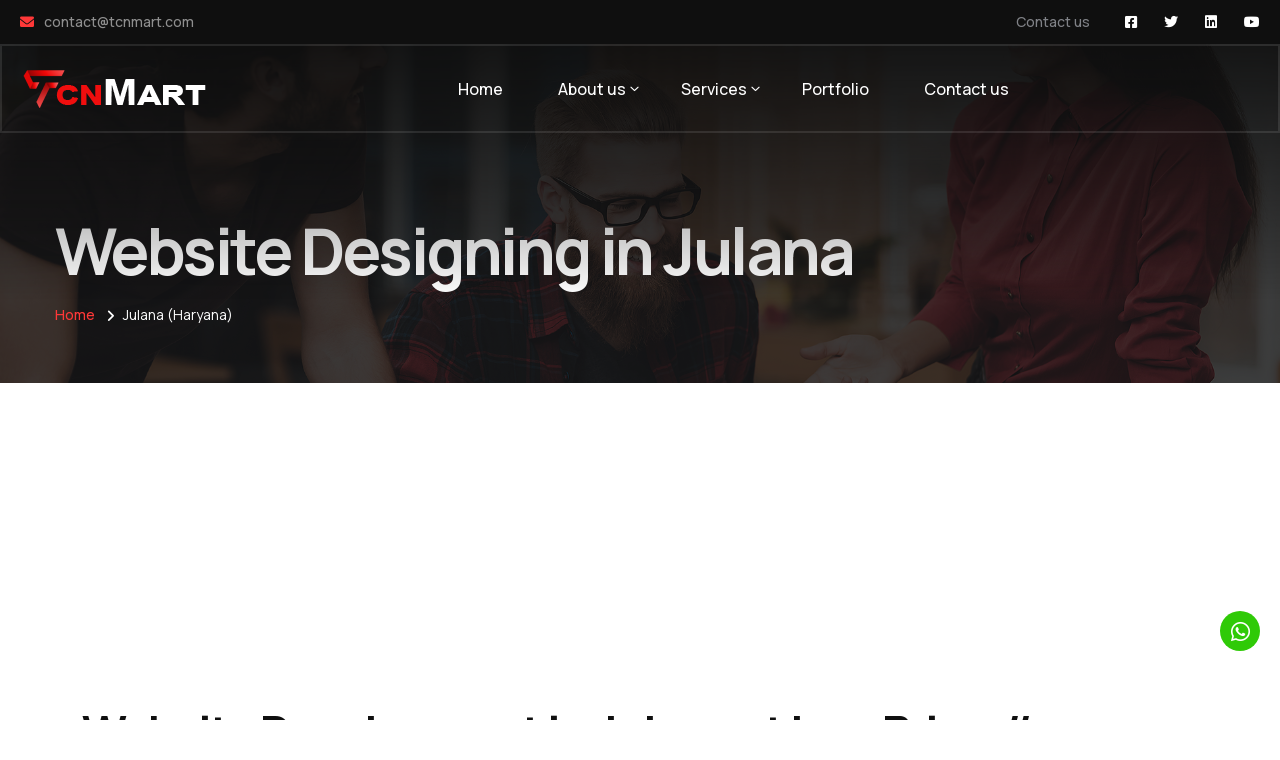

--- FILE ---
content_type: text/html; charset=UTF-8
request_url: https://www.tcnmart.com/website-designing-development-in-julana-haryana
body_size: 11572
content:
<!-- Header Top -->
<!DOCTYPE html>
<html lang="en">
<head>
<meta charset="utf-8">
<!-- Page Head Section -->



	<title>Website Development in Julana at Low Price # Designing Service</title>
	<meta name="description" content="Unique Website Designing service in Julana at very low price. Just contact us and get your preferred design in your city Julana with dynamic and static website features like photo gallery, news and more."/>
	<meta name="keywords" content="Julana,Website designing,Website Development,SEO,Digitial Marketing" />
	
	<meta property="og:type" content="website" />
	<meta property="og:locale" content="en">
	<meta property="og:title" content="Website Development in Julana at Low Price # Designing Service" />
	<meta property="og:description" content="Unique Website Designing service in Julana at very low price. Just contact us and get your preferred design in your city Julana with dynamic and static website features like photo gallery, news and more." />
	<meta property="og:url" content="https://www.tcnmart.com/website-designing-development-in-julana-haryana" />
	<meta property="og:image" content="https://www.tcnmart.com/website/best-web-design-company-in-Julana-Haryana.jpg">
	<meta property="og:image:secure_url" content="https://www.tcnmart.com/website/best-web-design-company-in-Julana-Haryana.jpg">
	<meta property="og:image:width" content="400">
	<meta property="og:image:height" content="402">
	<meta property="og:image:alt" content="Website Designing in Julana">
	<meta property="og:image:type" content="image/jpeg">

	<meta property="og:site_name" content="Tcnmart IT Company | Website Designing | Development" />

	<link rel="canonical" property="canonical" href="https://www.tcnmart.com/website-designing-development-in-julana-haryana" />

	<meta name='robots' content='index, follow, max-image-preview:large, max-snippet:-1, max-video-preview:-1' />
	
	<meta property="twitter:card" content="summary_large_image">
	<meta property="twitter:url" content="https://www.tcnmart.com/website-designing-development-in-julana-haryana">
	<meta property="twitter:title" content="Website Development in Julana at Low Price # Designing Service">
	<meta property="twitter:description" content="Unique Website Designing service in Julana at very low price. Just contact us and get your preferred design in your city Julana with dynamic and static website features like photo gallery, news and more.">
	<meta property="twitter:image" content="https://www.tcnmart.com/website/best-web-design-company-in-Julana-Haryana.jpg">
	<meta name="twitter:label1" content="Est. reading time" />
	<meta name="twitter:data1" content="12 minutes" />
	<meta name="twitter:site" content="@tcnmart">

	<meta http-equiv="Content-Type" content="text/html; charset=utf-8">
	<meta name="language" content="English">
	<meta name="revisit-after" content="1 Day">
	<meta name="author" content="Tcnmart">
	<meta name="subject" content="Best Web Designing Company in Sonipat" />
	<meta name="viewport" content="width=device-width, initial-scale=1, maximum-scale=1">

	<link rel='dns-prefetch' href='//client.crisp.chat' />
	<link rel='dns-prefetch' href='//www.googletagmanager.com' />
	<link rel='dns-prefetch' href='//fonts.googleapis.com' />
	<link rel='preconnect' href='https://fonts.gstatic.com' crossorigin />
	<link rel="dns-prefetch" href="//www.google-analytics.com" />
	<link rel="dns-prefetch" href="//pagead2.googlesyndication.com" />

<!-- Header Bottom -->

<meta name="robots" content="index, follow" />
<meta name="googlebot" content=" index, follow " />

<meta name="p:domain_verify" content="dbbcef51c1a74fe1a1fff25aae692393"/>

<script async src="https://pagead2.googlesyndication.com/pagead/js/adsbygoogle.js?client=ca-pub-4835440642604164"
     crossorigin="anonymous"></script>

<meta name="google-site-verification" content="o7dxDJMAkM0_UomN2zNum6WLWwquxn6mAOw6wQNjb1o" />
<script>
    (function (i, s, o, g, r, a, m) {
        i['GoogleAnalyticsObject'] = r; i[r] = i[r] || function () {
            (i[r].q = i[r].q || []).push(arguments)
        }, i[r].l = 1 * new Date(); a = s.createElement(o),
        m = s.getElementsByTagName(o)[0]; a.async = 1; a.src = g; m.parentNode.insertBefore(a, m)
    })(window, document, 'script', 'https://www.google-analytics.com/analytics.js', 'ga');

    ga('create', 'UA-39699288-1', 'auto');
    ga('send', 'pageview');

</script>

<!-- Google tag (gtag.js) -->
<script async src="https://www.googletagmanager.com/gtag/js?id=G-QF0NKCPSVG"></script>
<script>
  window.dataLayer = window.dataLayer || [];
  function gtag(){dataLayer.push(arguments);}
  gtag('js', new Date());

  gtag('config', 'G-QF0NKCPSVG');
</script>





<!-- Stylesheets -->
<link href="css/bootstrap.min.css" rel="stylesheet">
<link href="plugins/revolution/css/settings.css" rel="stylesheet" type="text/css"><!-- REVOLUTION SETTINGS STYLES -->
<link href="plugins/revolution/css/layers.css" rel="stylesheet" type="text/css"><!-- REVOLUTION LAYERS STYLES -->
<link href="plugins/revolution/css/navigation.css" rel="stylesheet" type="text/css"><!-- REVOLUTION NAVIGATION STYLES -->

<link href="css/style.css" rel="stylesheet">
<link href="css/responsive.css" rel="stylesheet">

<link rel="shortcut icon" href="images/favicon.png" type="image/x-icon">
<link rel="icon" href="images/favicon.png" type="image/x-icon">

<!-- Responsive -->
<meta http-equiv="X-UA-Compatible" content="IE=edge">
<meta name="viewport" content="width=device-width, initial-scale=1.0, maximum-scale=1.0, user-scalable=0">
<!--[if lt IE 9]><script src="https://cdnjs.cloudflare.com/ajax/libs/html5shiv/3.7.3/html5shiv.js"></script><![endif]-->
<!--[if lt IE 9]><script src="js/respond.js"></script><![endif]-->

<style>
.header-top .useful-links li:before
{
	display:none;
}
.page-title
{
	padding: 175px 0 53px
}
.srvcsmlimg
{
	width: 300px;
	float: left;
	padding: 0px 12px 12px 0px;
}
.main-menu .navigation > li > ul
{
	 width: 300px;
}
.whtfxicon
{
	    right: 20px;
    bottom: 69px;
    background: #2fca07;
    border-radius: 50%;
    line-height: 42px;
    color: #fff;
    text-align: center;
    width: 40px;
    z-index: 999;
    position: fixed;
    font-size: 22px;
    height: 40px;
}
</style>
</head>

<body>

<div class="page-wrapper">

	<!-- Preloader -->
	<div class="preloader"></div>

	<!-- Main Header-->
	<header class="main-header header-style-one">
		<!-- Header Top -->
		<div class="header-top">
			<div class="inner-container">
			
		

				<div class="top-left">
					<!-- Info List -->
					<ul class="list-style-one">
						<li><i class="fa fa-envelope"></i> <a href="mailto:contact@tcnmart.com">contact@tcnmart.com</a></li>
					</ul>
				</div>

				<div class="top-right">
					<ul class="useful-links">
						<li><a href="contact-us">Contact us</a></li>
					</ul>
					<ul class="social-icon-one">
						<li><a href="https://www.facebook.com/tcnmartworld"><span class="fab fa-facebook-square"></span></a></li>
						<li><a href="https://twitter.com/tcnmart"><span class="fab fa-twitter"></span></a></li>
						<li><a href="https://in.linkedin.com/company/tcnmart"><span class="fab fa-linkedin"></span></a></li>
						<li><a href="https://www.youtube.com/@tcnmart"><span class="fab fa-youtube"></span></a></li>
						
					</ul>
				</div>
			</div>
		</div>
		<!-- Header Top -->

		<div class="header-lower">
			<div class="container-fluid">
				<!-- Main box -->
				<div class="main-box">
					<div class="logo-box">
						<div class="logo"><a href="https://www.tcnmart.com"><img src="images/logo.png" alt="" title="Tronis"></a></div>
					</div>

					<!--Nav Box-->
					<div class="nav-outer">
						<nav class="nav main-menu">
							<ul class="navigation">
							
								<li><a href="https://www.tcnmart.com">Home</a></li>
								<li class="dropdown"><a href="#">About us</a>
									<ul>
										<li><a href="about-us">About us</a></li>
										<li><a href="testimonial">Testimonial</a></li>
									</ul>
								</li>
								

								<li class="dropdown"><a href="#">Services</a>
									<ul>
										<li class="dropdown"><a href="#">Website Designing</a>
											<ul>
<li><a href="https://www.tcnmart.com/website-designing-development-in-sonipat-haryana">Website Designing in Sonipat</a></li>
<li><a href="https://www.tcnmart.com/website-designing-development-in-ganaur-haryana">Website Designing in Ganaur</a></li>
<li><a href="https://www.tcnmart.com/website-designing-development-in-gohana-haryana">Website Designing in Gohana</a></li>
<li><a href="https://www.tcnmart.com/website-designing-development-in-rai-haryana">Website Designing in Rai</a></li>
<li><a href="https://www.tcnmart.com/website-designing-development-in-ballabhgarh-haryana">Website Designing in Ballabhgarh</a></li>
<li><a href="https://www.tcnmart.com/website-designing-development-in-kharkhauda-haryana">Website Designing in Kharkhauda</a></li>
<li><a href="https://www.tcnmart.com/website-designing-development-in-panipat-city-haryana">Website Designing in Panipat</a></li>
<li><a href="https://www.tcnmart.com/website-designing-development-in-karnal-haryana">Website Designing in Karnal</a></li>
<li><a href="https://www.tcnmart.com/website-designing-development-in-rohtak-haryana">Website Designing in Rohtak</a></li>
<li><a href="https://www.tcnmart.com/website-designing-development-in-ambala-city-haryana">Website Designing in Ambala</a></li>
<li><a href="https://www.tcnmart.com/website-designing-development-in-faridabad-haryana">Website Designing in Faridabad</a></li>
<li><a href="https://www.tcnmart.com/website-designing-development-in-gurgaon-haryana">Website Designing in Gurgaon</a></li>
<li><a href="https://www.tcnmart.com/website-designing-development-in-rohini-delhi">Website Designing in Delhi</a></li>
<li><a href="https://www.tcnmart.com/website-designing-development-in-noida-uttar-pradesh">Website Designing in Noida</a></li>
											</ul>
										</li>
										<li><a href="software-development">Software Development</a></li>
										<li><a href="seo">SEO</a></li>
										<li><a href="website-maintenance">Website Maintenance</a></li>
										<li><a href="ecommerce-website-designing">Shopping Site Development</a></li>
										<li><a href="domain-registration">Domain Registration</a></li>
										<li><a href="affiliate-ecommerce-websites">Affiliate Ecommerce Websites</a></li>
										<li><a href="app-development">App Development</a></li>
										<li><a href="payment-gateway-integration">Payment Gateway Integration</a></li>
										<li><a href="bulk-sms">Bulk SMS</a></li>
										<li><a href="bulk-email">Bulk Email</a></li>
										<li><a href="digital-marketing">Digital Marketing</a></li>
										<li><a href="video-making">Video Advertisment</a></li>
										<li><a href="corporate-films">Corporate Films</a></li>
										<li><a href="branding">Branding</a></li>
									</ul>
								</li>
								 <li><a href="portfolio">Portfolio</a></li>
								 <li><a href="contact-us">Contact us</a></li>

								
							</ul>
						</nav>

						<!-- Main Menu End-->
					</div>

					<div class="outer-box">

						<a href="tel:919992322000" class="info-btn">
							<i class="icon fa fa-phone"></i>
							<small>Call Anytime</small>+91 999-232-2000
						</a>

						<!-- Mobile Nav toggler -->
						<div class="mobile-nav-toggler"><span class="icon lnr-icon-bars"></span></div>
					</div>
				</div>
			</div>
		</div>

		<!-- Mobile Menu  -->
		<div class="mobile-menu">
			<div class="menu-backdrop"></div>

			<!--Here Menu Will Come Automatically Via Javascript / Same Menu as in Header-->
			<nav class="menu-box">
				<div class="upper-box">
					<div class="nav-logo"><a href="https://www.tcnmart.com"><img src="images/logo.png" alt="" title=""></a></div>
					<div class="close-btn"><i class="icon fa fa-times"></i></div>
				</div>

				<ul class="navigation clearfix">
					<!--Keep This Empty / Menu will come through Javascript-->
				</ul>
				<ul class="contact-list-one">
					<li>
						<!-- Contact Info Box -->
						<div class="contact-info-box">
							<i class="icon lnr-icon-phone-handset"></i>
							<span class="title">Call Now</span>
							<a href="tel:919992322000">+91 999-232-2000</a>
						</div>
					</li>
					<li>
						<!-- Contact Info Box -->
						<div class="contact-info-box">
							<span class="icon lnr-icon-envelope1"></span>
							<span class="title">Send Email</span>
							<a href="mailto:contact@tcnmart.com">contact@tcnmart.com</a>
						</div>
					</li>
				</ul>


				<ul class="social-links">
					<li><a href="https://www.facebook.com/tcnmartworld"><i class="fab fa-facebook-f"></i></a></li>
					<li><a href="https://twitter.com/tcnmart"><i class="fab fa-twitter"></i></a></li>
					<li><a href="https://in.linkedin.com/company/tcnmart"><i class="fab fa-linkedin"></i></a></li>
					<li><a href="https://www.youtube.com/@tcnmart"><i class="fab fa-youtube"></i></a></li>
				</ul>
			</nav>
		</div><!-- End Mobile Menu -->

		<!-- Header Search -->
	
		<!-- End Header Search -->

		<!-- Sticky Header  -->
		<div class="sticky-header">
			<div class="auto-container">
				<div class="inner-container">
					<!--Logo-->
					<div class="logo">
						<a href="https://www.tcnmart.com" title=""><img src="images/logo-2.png" alt="" title=""></a>
					</div>

					<!--Right Col-->
					<div class="nav-outer">
						<!-- Main Menu -->
						<nav class="main-menu">
							<div class="navbar-collapse show collapse clearfix">
								<ul class="navigation clearfix">
									<!--Keep This Empty / Menu will come through Javascript-->
								</ul>
							</div>
						</nav><!-- Main Menu End-->

						<!--Mobile Navigation Toggler-->
						<div class="mobile-nav-toggler"><span class="icon lnr-icon-bars"></span></div>
					</div>
				</div>
			</div>
		</div><!-- End Sticky Menu -->
	</header>
	<!--End Main Header -->
	

					

<style>
h1
{
	font-size: 39px;
    line-height: 52px;
    margin-bottom: 31px;
}
.navcity
{
	        background-color: #f5faff;
			border-radius: 15px;
			padding: 19px 40px;
			font-size: 18px;
			font-weight: bold;
			line-height: 20px;
			margin: 0px 11px 11px 0px;
			float: left;
}
.pcnt {
    margin-bottom: 20px;
    color: #000;
	font-size: 22px;
    line-height: 38px;
	text-align: justify;
}
.list-unstyled p
{
    margin-bottom: 20px;
    color: #000;
	font-size: 22px;
    line-height: 38px;
	text-align: justify;
}
</style>

				<!-- Start main-content -->
				<section class="page-title" style="background-image: url(images/background/page-title.jpg);">
					<div class="auto-container">
						<div class="title-outer">
							<h1 class="title" style="line-height: 63px;">Website Designing in Julana</h1>
							<ul class="page-breadcrumb">
								<li><a href="https://www.tcnmart.com">Home</a></li>
								<li>Julana (Haryana)</li>
							</ul>
						</div>
					</div>
				</section>


				<!--Start Page Details-->
				<section class="services-details">
					<div class="container" style="padding-top: 22px; padding-bottom: 0px;">
						<div class="row">
							<!--Start Page Details Content-->
							<div class="col-xl-12 col-lg-12">
								<div class="services-details__content">
									
									<!--Content-->
 
									<h2>Website Development in Julana at Low Price # Designing Service</h2>
									
								   																																																																					


<div class="row">
<div class="col-xl-8 col-lg-12">
<p class="pcnt">Are you searching for the Website Designing Companies located in Julana ? If yes then your search is over in this Website Designing Julana Page. Today we are going to tell best thing about Website Designing in Julana (Haryana). </p>

<p class="pcnt">With a focus on innovation, functionality, and user experience, we a Julana website desginer offer a comprehensive range of services, including software development, eCommerce websites, CRM software, and more.</p>

<p class="pcnt">You will also get (10AM to 9PM) Phone Support if you get your Julana website designed from tcnmart.com </p>

</div>
<div class="col-xl-4 col-lg-12">
   <center><img src='website/best-web-design-company-in-Julana-Haryana.jpg' alt='Website Designing in Julana' style='max-width:400px;'/></center>
</div>
</div>		

<h2 style="text-align: center;color: #ff0000">Web Development in Julana</h2> 

<p class="pcnt">We are going to give you the best services for <span style="color: #008080;"><strong>Website Development in Julana</strong></span>.</p>



<p class="pcnt">Tcnmart Julana team of skilled designers and developers are adept at creating visually stunning and user-friendly websites that captivate audiences and leave a lasting impression. Whether you're a small business or a large enterprise  in Julana city, we work closely with you to understand your goals and deliver a website that reflects your brand identity and values.</p>																																											


<div class="row">

<div class="col-xl-8 col-lg-12">

<h2>Why Choose Us:</h2>

<ul class="list-unstyled">
<li>
<p><span class="fa fa-arrow-right"></span> <strong>Expertise:</strong> Tcnmart Julana team comprises skilled professionals with years of experience in website designing and software development.</p>
</li>
<li>
<p><span class="fa fa-arrow-right"></span> <strong>Custom Solutions:</strong> We in Julana understand that every business is unique, which is why we offer tailor-made solutions to meet your specific requirements.</p>
</li>
<li>
<p><span class="fa fa-arrow-right"></span> <strong>Client Satisfaction:</strong> Julana city users satisfaction is our top priority, and we strive to deliver exceptional results that drive business success.
</p>
</li>
<li>
<p><span class="fa fa-arrow-right"></span> <strong>Ongoing Support:</strong> We provide ongoing support and maintenance to ensure your Julana based website and software solutions remain up-to-date and perform optimally.
</p>
</li>
</ul>

</div>
<div class="col-xl-4 col-lg-12">

<div class="service-details-help">
<div class="help-shape-1"></div>
<div class="help-shape-2"></div>
<h2 class="help-title">Get a website <br> at <br> ₹2990/-</h2>

<table style="width:100%">
<tr>
<td style="width:50%">
<a href="tel:9992322000"><div class="help-icon"  style="background-color:#000;">
<span class=" lnr-icon-phone-handset"   style="color:#fff;"></span>
</div></a>
</td>
<td style="width:50%">
<a href="https://api.whatsapp.com/send?phone=919992322000&text=Hi%20TCN%20Mart"><div class="help-icon" style="background-color:#009d30;">
<span class="fab fa-whatsapp" style="color: #fff;"></span>
</div></a>
</td>
</tr>
</table>


<div class="help-contact">
<p>Need help? Talk to an expert</p>
<a href="tel:9992322000">+91 9992322000</a>
</div>
</div>

</div>
</div>

<p class="pcnt">You can follow us on <strong><a href="https://twitter.com/tcnmart">Twitter</a> | <a href="https://www.facebook.com/tcnmartworld">Facebook</a> | <a href="https://www.linkedin.com/company/tcnmart">Linkedin</a> </strong>. As we can also see that every Julana Business is going Digital this time. if you don’t get your Julana business online then people will not recognize you easily. This is the best time to find out <strong>best Website Deigning Company in Julana</strong> and contact to build your Site in the reasonable price.</p>

																																																																																																																																													 
	
								</div>
							</div>
							<!--End Page Details Content-->
						</div>
					</div>
				</section>
				<!--End Services Details-->
				
				
				
					<!-- Pricing Section -->
	<section class="pricing-section" style="padding: 0px 0 37px;">
		<div class="bg"></div>
		<div class="auto-container">
			<div class="row">
				<!-- Pricing Block -->
				<div class="pricing-block col-lg-4 col-md-6 col-sm-12">
					<div class="inner-box">
						<div class="title-box">
							<h3 class="title">Starter Website</h3>
							<div class="text">One Page Website</div>
						</div>
						<h2 class="price"><sup>₹</sup>2999<sub></sub></h2>
						<h6 class="sub-title">All Basic services include:</h6>
						<ul class="features">
							<li>Single Page Website</li>
							<li>Free Domain Registration (.in) - 1 Year</li>
							<li>Free Hosting -  1 Year</li>
							<li>Free Upto 5 Corporate Email Ids</li>
							<li>Photo Gallery</li>
							<li>Product Gallery</li>
							<li>Video Gallery</li>
							<li>Google Map Integration</li>
							<li>Whatsapp Chat</li>
							<li>Social Links Integration</li>
							<li>Enquiry Form</li>
							<li>Remote support</li>
						</ul>
					</div>
				</div>

				<!-- Pricing Block -->
				<div class="pricing-block tagged col-lg-4 col-md-6 col-sm-12">
					<div class="inner-box">
						<div class="title-box">
							<h3 class="title">Dynamic Website</h3>
							<div class="text">Multi Page Website</div>
						</div>
						<h2 class="price"><sup>₹</sup>7999<sub></sub></h2>
						<h6 class="sub-title">All Basic services include:</h6>
						<ul class="features">
								<li>Multi Page Website</li>
								<li>Free Domain Registration (.in/.com) - 1 Year</li>
								<li>Free Hosting -  1 Year</li>
								<li>Free Upto 5 Corporate Email Ids</li>
								<li>Photo Gallery</li>
								<li>Product Gallery</li>
								<li>Blogs/News/Events</li>
								<li>Video Gallery</li>
								<li>Google Map Integration</li>
								<li>Whatsapp Chat</li>
								<li>Social Links Integration</li>
								<li>Enquiry Form</li>
								<li>Remote support</li>
						</ul>
					</div>
				</div>

				<!-- Pricing Block -->
				<div class="pricing-block col-lg-4 col-md-6 col-sm-12">
					<div class="inner-box">
						<div class="title-box">
							<h3 class="title">Ecommerce Website</h3>
							<div class="text">Best Shopping Website all Advance Features</div>
						</div>
						<h2 class="price"><sup>₹</sup>29999<sub></sub></h2>
						<h6 class="sub-title">All Basic services include:</h6>
						<ul class="features">
							    <li>Multi Page Website</li>
								<li>Free Domain Registration (.in/.com) - 1 Year</li>
								<li>Free Hosting -  1 Year</li>
								<li>Free Upto 5 Corporate Email Ids</li>
								<li>Products/Category Mangement</li>
								<li>Coupons Mangement</li>
								<li>Stock Mangement</li>
								<li>Order Mangement</li>
								<li>User Account</li>
								<li>Google Map Integration</li>
								<li>Whatsapp Chat</li>
								<li>Social Links Integration</li>
								<li>Enquiry Form</li>
								<li>Remote support</li>
						</ul>
					</div>
				</div>

			</div>
		</div>
	</section>
	<!-- End Pricing Section -->
				
				
				<!-- Contact Section -->
	<section class="contact-section pt-0 pb-0">
		<div class="auto-container">
			<div class="row">
				<!-- Form Column -->
				<div class="form-column col-lg-6 col-md-12 col-sm-12">
					<div class="inner-column">
						<!-- Contact Form -->
						<div class="contact-form wow fadeInLeft">
							<div class="sec-title">
								<span class="sub-title">Contact Now</span>
								<h2>Get in touch with us</h2>
							</div>

							<!--Contact Form-->
							<form id="contact_form" name="contact_form" class="" action="#" method="post">
								<div class="row">
									<div class="col-sm-6 form-group">
										<div class="">
											<input name="form_name" class="form-control required" type="text" placeholder="Enter Name">
										</div>
									</div>
									<div class="col-sm-6 form-group">
										<div class="">
											<input name="form_phone" class="form-control" type="text" placeholder="Enter Phone">
										</div>
									</div>
								</div>
								<div class="row">
									<div class="col-sm-6 form-group">
										<div class="">
											<input name="form_subject" class="form-control required" type="text" placeholder="Enter Subject">
										</div>
									</div>
								<div class="col-sm-6 form-group">
										<div class="">
											<input name="form_email" class="form-control required email" type="email" placeholder="Enter Email">
										</div>
									</div>
								</div>
								<div class=" form-group">
									<textarea name="form_message" class="form-control required" rows="7" placeholder="Enter Message"></textarea>
								</div>
								<div class="">
									<input name="form_botcheck" class="form-control" type="hidden" value="" />
									<button type="submit" class="theme-btn btn-style-one" data-loading-text="Please wait..."><span class="btn-title">Send message</span></button>
								</div>
							</form>
						</div>
						<!--End Contact Form -->
						
					

					</div>
				</div>

				<!-- Image Column -->
				<div class="image-column col-lg-6 col-md-12">
					<div class="inner-column">
						<figure class="image"><img src="images/resource/contact.jpg" alt=""></figure>
					</div>
				</div>
				
				<div class="col-lg-12 col-md-12">
				
					<div style="margin:30px 0px">
						
						<div class='navcity'><a href='website-designing-development-in-adampur-haryana'>Adampur </a></div><div class='navcity'><a href='website-designing-development-in-ambala-city-haryana'>Ambala </a></div><div class='navcity'><a href='website-designing-development-in-assandh-haryana'>Assandh </a></div><div class='navcity'><a href='website-designing-development-in-ateli-haryana'>Ateli </a></div><div class='navcity'><a href='website-designing-development-in-badhra-haryana'>Badhra </a></div><div class='navcity'><a href='website-designing-development-in-badkhal-haryana'>Badkhal </a></div><div class='navcity'><a href='website-designing-development-in-badli-haryana'>Badli </a></div><div class='navcity'><a href='website-designing-development-in-badshahpur-haryana'>Badshahpur </a></div><div class='navcity'><a href='website-designing-development-in-bahadurgarh-haryana'>Bahadurgarh </a></div><div class='navcity'><a href='website-designing-development-in-ballabhgarh-haryana'>Ballabhgarh </a></div><div class='navcity'><a href='website-designing-development-in-baroda-haryana'>Baroda </a></div><div class='navcity'><a href='website-designing-development-in-barwala-haryana'>Barwala </a></div><div class='navcity'><a href='website-designing-development-in-bawal-haryana'>Bawal </a></div><div class='navcity'><a href='website-designing-development-in-bawani-khera-haryana'>Bawani Khera </a></div><div class='navcity'><a href='website-designing-development-in-beri-haryana'>Beri </a></div><div class='navcity'><a href='website-designing-development-in-bhiwani-haryana'>Bhiwani </a></div><div class='navcity'><a href='website-designing-development-in-dabwali-haryana'>Dabwali </a></div><div class='navcity'><a href='website-designing-development-in-dadri-haryana'>Dadri </a></div><div class='navcity'><a href='website-designing-development-in-ellenabad-haryana'>Ellenabad </a></div><div class='navcity'><a href='website-designing-development-in-faridabad-nit-haryana'>Faridabad Nit </a></div><div class='navcity'><a href='website-designing-development-in-faridabad-haryana'>Faridabad </a></div><div class='navcity'><a href='website-designing-development-in-fatehabad-haryana'>Fatehabad </a></div><div class='navcity'><a href='website-designing-development-in-ferozepur-jhirka-haryana'>Ferozepur Jhirka </a></div><div class='navcity'><a href='website-designing-development-in-ganaur-haryana'>Ganaur </a></div><div class='navcity'><a href='website-designing-development-in-garhi-sampla-kiloi-haryana'>Garhi Sampla Kiloi </a></div><div class='navcity'><a href='website-designing-development-in-gharaunda-haryana'>Gharaunda </a></div><div class='navcity'><a href='website-designing-development-in-gohana-haryana'>Gohana </a></div><div class='navcity'><a href='website-designing-development-in-guhla-haryana'>Guhla </a></div><div class='navcity'><a href='website-designing-development-in-gurgaon-haryana'>Gurgaon </a></div><div class='navcity'><a href='website-designing-development-in-hansi-haryana'>Hansi </a></div><div class='navcity'><a href='website-designing-development-in-hathin-haryana'>Hathin </a></div><div class='navcity'><a href='website-designing-development-in-hisar-haryana'>Hisar </a></div><div class='navcity'><a href='website-designing-development-in-hodal-haryana'>Hodal </a></div><div class='navcity'><a href='website-designing-development-in-indri-haryana'>Indri </a></div><div class='navcity'><a href='website-designing-development-in-israna-haryana'>Israna </a></div><div class='navcity'><a href='website-designing-development-in-jagadhri-haryana'>Jagadhri </a></div><div class='navcity'><a href='website-designing-development-in-jhajjar-haryana'>Jhajjar </a></div><div class='navcity'><a href='website-designing-development-in-jind-haryana'>Jind </a></div><div class='navcity'><a href='website-designing-development-in-julana-haryana'>Julana </a></div><div class='navcity'><a href='website-designing-development-in-kaithal-haryana'>Kaithal </a></div><div class='navcity'><a href='website-designing-development-in-kalanaur-haryana'>Kalanaur </a></div><div class='navcity'><a href='website-designing-development-in-kalanwali-haryana'>Kalanwali </a></div><div class='navcity'><a href='website-designing-development-in-kalayat-haryana'>Kalayat </a></div><div class='navcity'><a href='website-designing-development-in-kalka-haryana'>Kalka </a></div><div class='navcity'><a href='website-designing-development-in-karnal-haryana'>Karnal </a></div><div class='navcity'><a href='website-designing-development-in-kharkhauda-haryana'>Kharkhauda </a></div><div class='navcity'><a href='website-designing-development-in-kosli-haryana'>Kosli </a></div><div class='navcity'><a href='website-designing-development-in-ladwa-haryana'>Ladwa </a></div><div class='navcity'><a href='website-designing-development-in-loharu-haryana'>Loharu </a></div><div class='navcity'><a href='website-designing-development-in-mahendragarh-haryana'>Mahendragarh </a></div><div class='navcity'><a href='website-designing-development-in-meham-haryana'>Meham </a></div><div class='navcity'><a href='website-designing-development-in-mullana-haryana'>Mullana </a></div><div class='navcity'><a href='website-designing-development-in-nalwa-haryana'>Nalwa </a></div><div class='navcity'><a href='website-designing-development-in-nangal-chaudhary-haryana'>Nangal Chaudhary </a></div><div class='navcity'><a href='website-designing-development-in-naraingarh-haryana'>Naraingarh </a></div><div class='navcity'><a href='website-designing-development-in-narnaul-haryana'>Narnaul </a></div><div class='navcity'><a href='website-designing-development-in-narnaund-haryana'>Narnaund </a></div><div class='navcity'><a href='website-designing-development-in-narwana-haryana'>Narwana </a></div><div class='navcity'><a href='website-designing-development-in-nilokheri-haryana'>Nilokheri </a></div><div class='navcity'><a href='website-designing-development-in-nuh-haryana'>Nuh </a></div><div class='navcity'><a href='website-designing-development-in-palwal-haryana'>Palwal </a></div><div class='navcity'><a href='website-designing-development-in-panchkula-haryana'>Panchkula </a></div><div class='navcity'><a href='website-designing-development-in-panipat-city-haryana'>Panipat </a></div><div class='navcity'><a href='website-designing-development-in-pataudi-haryana'>Pataudi </a></div><div class='navcity'><a href='website-designing-development-in-pehowa-haryana'>Pehowa </a></div><div class='navcity'><a href='website-designing-development-in-prithla-haryana'>Prithla </a></div><div class='navcity'><a href='website-designing-development-in-punahana-haryana'>Punahana </a></div><div class='navcity'><a href='website-designing-development-in-pundri-haryana'>Pundri </a></div><div class='navcity'><a href='website-designing-development-in-radaur-haryana'>Radaur </a></div><div class='navcity'><a href='website-designing-development-in-rai-haryana'>Rai </a></div><div class='navcity'><a href='website-designing-development-in-rania-haryana'>Rania </a></div><div class='navcity'><a href='website-designing-development-in-ratia-haryana'>Ratia </a></div><div class='navcity'><a href='website-designing-development-in-rewari-haryana'>Rewari </a></div><div class='navcity'><a href='website-designing-development-in-rohtak-haryana'>Rohtak </a></div><div class='navcity'><a href='website-designing-development-in-sadhaura-haryana'>Sadhaura </a></div><div class='navcity'><a href='website-designing-development-in-safidon-haryana'>Safidon </a></div><div class='navcity'><a href='website-designing-development-in-samalkha-haryana'>Samalkha </a></div><div class='navcity'><a href='website-designing-development-in-shahabad-haryana'>Shahabad </a></div><div class='navcity'><a href='website-designing-development-in-sirsa-haryana'>Sirsa </a></div><div class='navcity'><a href='website-designing-development-in-sohna-haryana'>Sohna </a></div><div class='navcity'><a href='website-designing-development-in-sonipat-haryana'>Sonipat </a></div><div class='navcity'><a href='website-designing-development-in-thanesar-haryana'>Thanesar </a></div><div class='navcity'><a href='website-designing-development-in-tigaon-haryana'>Tigaon </a></div><div class='navcity'><a href='website-designing-development-in-tohana-haryana'>Tohana </a></div><div class='navcity'><a href='website-designing-development-in-tosham-haryana'>Tosham </a></div><div class='navcity'><a href='website-designing-development-in-uchana-kalan-haryana'>Uchana Kalan </a></div><div class='navcity'><a href='website-designing-development-in-uklana-haryana'>Uklana </a></div><div class='navcity'><a href='website-designing-development-in-yamunanagar-haryana'>Yamunanagar </a></div>						
					</div>
		
				</div>
			</div>
		</div>
	</section>
	<!-- End Contact Info Section -->
	
	
	
	
<!-- Footer -->
	<!-- Main Footer -->
	<footer class="main-footer">
		
		<div class="bg bg-pattern-9"></div>
		<div class="auto-container">
			<div class="subscribe-form">
				<div class="title-column">
					<h5 class="title" style="line-height: 62px;"><i class="icon flaticon-open-envelope"></i> Call Back Request </h5>
				</div>
				<div class="form-column">
					<form method="post" action="#">
						<div class="form-group">
							<input type="text" name="email" class="email" value="" placeholder="Mobile No" required="">
							<button type="button" class="theme-btn"><i class="fa fa-paper-plane"></i></button>
						</div>
					</form>
				</div>
			</div>
		</div>

		<!--Widgets Section-->
		<div class="widgets-section">
			<div class="auto-container">
				<div class="row">
				
					<!--Footer Column-->
					<div class="footer-column col-xl-3 col-lg-12 col-md-12">
						<div class="footer-widget about-widget">
							<div class="logo"><a href="index.html"><img src="images/logo.png" alt=""></a></div>
							<div class="text">
							At Tcnmart we convert your concept into a brilliant website. Whether you want to create a lasting impression for your brand, or increase leads and sales, our team has the creativity, technology, and marketing know-how to make it happen.
							
<script async src="https://pagead2.googlesyndication.com/pagead/js/adsbygoogle.js?client=ca-pub-4835440642604164"
     crossorigin="anonymous"></script>
<!-- tcnmart_hori_res -->
<ins class="adsbygoogle"
     style="display:block"
     data-ad-client="ca-pub-4835440642604164"
     data-ad-slot="8121146560"
     data-ad-format="auto"
     data-full-width-responsive="true"></ins>
<script>
     (adsbygoogle = window.adsbygoogle || []).push({});
</script>


							</div>
							<ul class="social-icon-two">
								<li><a href="https://www.facebook.com/tcnmartworld"><i class="fab fa-facebook-f"></i></a></li>
								<li><a href="https://twitter.com/tcnmart"><i class="fab fa-twitter"></i></a></li>
								<li><a href="https://in.linkedin.com/company/tcnmart"><i class="fab fa-linkedin"></i></a></li>
								<li><a href="https://www.youtube.com/@tcnmart"><i class="fab fa-youtube"></i></a></li>
								<li><a href="https://api.whatsapp.com/send?phone=919992322000&text=Hi%20TCN%20Mart"><i class="fab fa-whatsapp"></i></a></li>
							</ul>
						</div>
					</div>

					<!--Footer Column-->
					<div class="footer-column col-xl-3 col-lg-4 col-md-4">
						<div class="footer-widget links-widget">
							<h6 class="widget-title">Explore</h6>
							<ul class="user-links">
								 <li><a href="about-us">About us</a></li>
								 <li><a href="testimonial">Testimonial</a></li>
								 <li><a href="portfolio">Portfolio</a></li>
								 <li><a href="contact-us">Contact us</a></li>
							</ul>
						</div>
					</div>

					<!--Footer Column-->
					<div class="footer-column col-xl-3 col-lg-4 col-md-4 col-sm-8">
						<div class="footer-widget gallery-widget">
							<h6 class="widget-title">Website Designing</h6>
							<ul class="user-links">
<li><a href="https://www.tcnmart.com/website-designing-development-in-sonipat-haryana">Website Designing in Sonipat</a></li>
<li><a href="https://www.tcnmart.com/website-designing-development-in-ganaur-haryana">Website Designing in Ganaur</a></li>
<li><a href="https://www.tcnmart.com/website-designing-development-in-gohana-haryana">Website Designing in Gohana</a></li>
<li><a href="https://www.tcnmart.com/website-designing-development-in-rai-haryana">Website Designing in Rai</a></li>
<li><a href="https://www.tcnmart.com/website-designing-development-in-ballabhgarh-haryana">Website Designing in Ballabhgarh</a></li>
<li><a href="https://www.tcnmart.com/website-designing-development-in-kharkhauda-haryana">Website Designing in Kharkhauda</a></li>
<li><a href="https://www.tcnmart.com/website-designing-development-in-panipat-city-haryana">Website Designing in Panipat</a></li>
<li><a href="https://www.tcnmart.com/website-designing-development-in-karnal-haryana">Website Designing in Karnal</a></li>
<li><a href="https://www.tcnmart.com/website-designing-development-in-rohtak-haryana">Website Designing in Rohtak</a></li>
<li><a href="https://www.tcnmart.com/website-designing-development-in-ambala-city-haryana">Website Designing in Ambala</a></li>
<li><a href="https://www.tcnmart.com/website-designing-development-in-faridabad-haryana">Website Designing in Faridabad</a></li>
<li><a href="https://www.tcnmart.com/website-designing-development-in-gurgaon-haryana">Website Designing in Gurgaon</a></li>
<li><a href="https://www.tcnmart.com/website-designing-development-in-rohini-delhi">Website Designing in Delhi</a></li>
<li><a href="https://www.tcnmart.com/website-designing-development-in-noida-uttar-pradesh">Website Designing in Noida</a></li>
							</ul>
						</div>
					</div>

					<!--Footer Column-->
					<div class="footer-column col-xl-3 col-lg-4 col-md-4">
						<div class="footer-widget contacts-widget">
							<h6 class="widget-title">Contact us</h6>
							<ul class="contact-info">
								<li><i class="fa fa-envelope"></i> <a href="mailto:contact@tcnmart.com">contact@tcnmart.com</a><br></li>
								<li><i class="fa fa-phone-square"></i> <a href="tel:919992959999">+91 999-295-9999</a><br></li>
								<li><i class="fa fa-phone-square"></i> <a href="tel:919992322000">+91 999-232-2000</a><br></li>
							</ul>
						</div>
					</div>
				</div>
			</div>
		</div>

		<!--Footer Bottom-->
		<div class="footer-bottom">
			<div class="auto-container">
				<div class="inner-container">
					<div class="copyright-text">&copy; Copyright 2023 by  <a href="https://www.tcnmart.com">TCN MART</a></div>
				</div>
			</div>
		</div>
	</footer>
	<!--End Main Footer -->

</div><!-- End Page Wrapper -->

<!-- Scroll To Top -->
<div class="scroll-to-top scroll-to-target" data-target="html"><span class="fa fa-angle-up"></span></div>

 <a href="https://api.whatsapp.com/send?phone=919992322000&text=Hi TCN Mart" class="whtfxicon"><i class="fab fa-whatsapp" aria-hidden="true"></i></a>

<script src="js/jquery.js"></script> 
<script src="js/popper.min.js"></script>
<!--Revolution Slider-->
<script src="plugins/revolution/js/jquery.themepunch.revolution.min.js"></script>
<script src="plugins/revolution/js/jquery.themepunch.tools.min.js"></script>
<script src="plugins/revolution/js/extensions/revolution.extension.actions.min.js"></script>
<script src="plugins/revolution/js/extensions/revolution.extension.carousel.min.js"></script>
<script src="plugins/revolution/js/extensions/revolution.extension.kenburn.min.js"></script>
<script src="plugins/revolution/js/extensions/revolution.extension.layeranimation.min.js"></script>
<script src="plugins/revolution/js/extensions/revolution.extension.migration.min.js"></script>
<script src="plugins/revolution/js/extensions/revolution.extension.navigation.min.js"></script>
<script src="plugins/revolution/js/extensions/revolution.extension.parallax.min.js"></script>
<script src="plugins/revolution/js/extensions/revolution.extension.slideanims.min.js"></script>
<script src="plugins/revolution/js/extensions/revolution.extension.video.min.js"></script>
<script src="js/main-slider-script.js"></script>
<!--Revolution Slider-->
<script src="js/bootstrap.min.js"></script>
<script src="js/jquery.fancybox.js"></script>
<script src="js/wow.js"></script>
<script src="js/appear.js"></script>
<script src="js/knob.js"></script>
<script src="js/select2.min.js"></script>
<script src="js/owl.js"></script>
<script src="js/script.js"></script>
<!-- form submit -->
<script src="js/jquery.validate.min.js"></script>
<script src="js/jquery.form.min.js"></script>
<script>
	(function($) {
		$("#contact_form").validate({
			submitHandler: function(form) {
				var form_btn = $(form).find('button[type="submit"]');
				var form_result_div = '#form-result';
				$(form_result_div).remove();
				form_btn.before('<div id="form-result" class="alert alert-success" role="alert" style="display: none;"></div>');
				var form_btn_old_msg = form_btn.html();
				form_btn.html(form_btn.prop('disabled', true).data("loading-text"));
				$(form).ajaxSubmit({
					dataType:  'json',
					success: function(data) {
						if( data.status == 'true' ) {
							$(form).find('.form-control').val('');
						}
						form_btn.prop('disabled', false).html(form_btn_old_msg);
						$(form_result_div).html(data.message).fadeIn('slow');
						setTimeout(function(){ $(form_result_div).fadeOut('slow') }, 6000);
					}
				});
			}
		});
	})(jQuery);
</script>
</body>
</html>

--- FILE ---
content_type: text/html; charset=utf-8
request_url: https://www.google.com/recaptcha/api2/aframe
body_size: 266
content:
<!DOCTYPE HTML><html><head><meta http-equiv="content-type" content="text/html; charset=UTF-8"></head><body><script nonce="ns5iuh2785GbCw4dTkB14g">/** Anti-fraud and anti-abuse applications only. See google.com/recaptcha */ try{var clients={'sodar':'https://pagead2.googlesyndication.com/pagead/sodar?'};window.addEventListener("message",function(a){try{if(a.source===window.parent){var b=JSON.parse(a.data);var c=clients[b['id']];if(c){var d=document.createElement('img');d.src=c+b['params']+'&rc='+(localStorage.getItem("rc::a")?sessionStorage.getItem("rc::b"):"");window.document.body.appendChild(d);sessionStorage.setItem("rc::e",parseInt(sessionStorage.getItem("rc::e")||0)+1);localStorage.setItem("rc::h",'1769686097014');}}}catch(b){}});window.parent.postMessage("_grecaptcha_ready", "*");}catch(b){}</script></body></html>

--- FILE ---
content_type: text/css
request_url: https://www.tcnmart.com/css/style.css
body_size: 30025
content:
/* Amiso | Web solutions HTML Template

Template Name: Amiso
Version: 1.0.0
License: copyright commercial

/************ TABLE OF CONTENTS ***************
1. Fonts
2. Reset
3. Global Settings
4. Main Header / TWO / Three
5. Sticky Header 
6. Mobile Menu
7. Section Title
8. Main Slider
9. Banner Section / Two
10. About Section / Two / Three / Four
11. Services Section / Two / Three
12. Projects Section / Two
13. Process Section
14. Testimonial Section / Two / Three
15. team Section
16. FAQ's Sectiom / Two
17. Fun Fact Section
18. Work Section / Two
19. Why Choose Us / Two
20. Offer Section
21. Features Section / Two / Three / Four
22. Video Section / Two / Three
23. Call To Action / Two / Three / Four
24. Contact Info Section
25. Contact Section / Two
26. Map Section
27. Clients Section
28. News Section / Two / Three
29. Main Footer
**********************************************/
@import url("https://fonts.googleapis.com/css2?family=Manrope:wght@300;400;500;600;700;800&amp;display=swap");
@import url("animate.css");
@import url("owl.css");
@import url("jquery.fancybox.min.css");
@import url("linear.css");
@import url("fontawesome.css");
@import url("flaticon.css");
@import url("tm-bs-mp.css");
@import url("tm-utility-classes.css");
:root {
  --theme-color1: #0f0f0f;
  --theme-color2: #ff3838;
  --theme-color2-dark: #e42b2b;
  --theme-color3: #f3f3f3;
  --bg-theme-color1: var(--theme-color1);
  --bg-theme-color2: var(--theme-color2);
  --bg-theme-color2-dark: var(--theme-color2-dark);
  --bg-theme-color3: var(--theme-color3);
  --border-theme-color1: var(--theme-color1);
  --border-theme-color2: var(--theme-color2);
  --border-theme-color2-dark: var(--theme-color2-dark);
  --border-theme-color3: var(--theme-color3);
  --text-color-bg-theme-color1: #fff;
  --text-color-bg-theme-color2: #fff;
  --text-color-bg-theme-color3: #fff;
  --text-color-bg-theme-color4: #fff;
  --text-color: #6a6a6a;
  --headings-color: var(--theme-color1);
  --link-color: var(--theme-color1);
  --link-hover-color: var(--theme-color1);
  --text-font: "Manrope", sans-serif;
  --title-font: "Manrope", sans-serif;
  --body-font-size: 16px;
  --body-line-height: 30px;
  --body-font-weight: 500;
  --body-font-weight-bold: 700;
  --line-height-heading-h1: 1em;
  --line-height-heading: 1.2em;
  --line-height-heading-small: 1.4em;
  --h1-font-size: 90px;
  --h2-font-size: 46px;
  --h3-font-size: 36px;
  --h4-font-size: 24px;
  --h5-font-size: 22px;
  --h6-font-size: 20px;
  --h1-font-weight: 700;
  --h2-font-weight: 700;
  --h3-font-weight: 700;
  --h4-font-weight: 700;
  --h5-font-weight: 700;
  --h6-font-weight: 700;
  --sec-title-subtitle-color: var(--text-color);
  --sec-title-subtitle-font-size: 18px;
  --sec-title-subtitle-font-family: var(--text-font);
  --sec-title-subtitle-font-weight: 500;
  --sec-title-subtitle-line-height: 1.2em;
  --sec-title-color: var(--headings-color);
  --sec-title-font-size: var(--h2-font-size);
  --sec-title-font-family: var(--title-font);
  --sec-title-font-weight: var(--h2-font-weight);
  --theme-light-background: #f8f6f1;
  --theme-light-background-text-color: var(--headings-color);
  --theme-black: #222429;
  --container-width: 1200px;
  --small-container-width: 1000px;
  --large-container-width: 1550px;
  --container-pt: 120px;
  --container-pb: 120px;
}

/*
 * typography.scss
 * -----------------------------------------------
*/
::-moz-selection {
  background: var(--theme-color1);
  color: #fff;
  text-shadow: none;
}
::selection {
  background: var(--theme-color1);
  color: #fff;
  text-shadow: none;
}

::-moz-selection {
  background: var(--theme-color1); /* Firefox */
  color: #fff;
  text-shadow: none;
}

::-webkit-selection {
  background: var(--theme-color1); /* Safari */
  color: #fff;
  text-shadow: none;
}

:active,
:focus {
  outline: none !important;
}

::-webkit-input-placeholder {
  color: #7c858c;
}

::-moz-input-placeholder {
  color: #7c858c;
}

::-ms-input-placeholder {
  color: #7c858c;
}

body {
  background-color: #fff;
  background-attachment: fixed;
  -ms-word-wrap: break-word;
  word-wrap: break-word;
  counter-reset: my-sec-counter;
  -webkit-font-smoothing: antialiased;
  -moz-font-smoothing: antialiased;
  color: var(--text-color);
  font-size: var(--body-font-size);
  font-family: var(--text-font);
  font-weight: var(--body-font-weight);
  line-height: var(--body-line-height);
}

p, .text {
  color: var(--text-color);
  font-size: var(--body-font-size);
  font-family: var(--text-font);
  font-weight: var(--body-font-weight);
  line-height: var(--body-line-height);
}

/* -------- Headings ---------- */
h1, h2, h3, h4, h5, h6 {
  color: var(--headings-color);
  font-family: var(--title-font);
  position: relative;
  line-height: var(--line-height-heading-);
  letter-spacing: -0.04em;
}
h1 small,
h1 .small, h2 small,
h2 .small, h3 small,
h3 .small, h4 small,
h4 .small, h5 small,
h5 .small, h6 small,
h6 .small {
  font-weight: normal;
  line-height: 1;
  color: var(--headings-color);
}
h1 a, h2 a, h3 a, h4 a, h5 a, h6 a {
  color: inherit;
  font-weight: inherit;
}

h1,
h2,
h3,
h4,
h5,
h6 {
  margin-bottom: 1rem;
}

h1 {
  font-size: var(--h1-font-size);
  font-weight: var(--h1-font-weight);
  line-height: var(--line-height-heading-h1);
}

h2 {
  font-size: var(--h2-font-size);
  font-weight: var(--h2-font-weight);
  line-height: var(--line-height-heading);
}

h3 {
  font-size: var(--h3-font-size);
  font-weight: var(--h3-font-weight);
  line-height: var(--line-height-heading);
}

h4 {
  font-size: var(--h4-font-size);
  font-weight: var(--h4-font-weight);
  line-height: var(--line-height-heading);
}

h5 {
  font-size: var(--h5-font-size);
  font-weight: var(--h5-font-weight);
  line-height: var(--line-height-heading);
}

h6 {
  font-size: var(--h6-font-size);
  font-weight: var(--h6-font-weight);
  line-height: var(--line-height-heading-small);
}

/* -------- Body Text ---------- */
table p {
  margin-bottom: 0;
}

p {
  margin-bottom: 20px;
}
p a:not(.button):not(.btn):hover, p a:not(.button):not(.btn):focus {
  text-decoration: underline;
}

/* -------- other ---------- */
a {
  color: var(--link-color);
  text-decoration: none;
  font-weight: var(--body-font-weight);
  cursor: pointer;
  -webkit-transition: all 0.3s ease;
  transition: all 0.3s ease;
}
a:hover, a:focus {
  color: inherit;
  text-decoration: none;
  outline: none;
}
a b, a strong {
  -webkit-transition: all 0.3s ease;
  transition: all 0.3s ease;
}
a img {
  border: none;
}

pre,
ul,
ol,
dl,
dd,
blockquote,
address,
table,
fieldset {
  margin-bottom: 10px;
}

ol, ul {
  list-style-position: inside;
  margin: 0;
  padding: 0;
}

b, strong {
  color: #333;
  font-weight: var(--body-font-weight-bold);
}

iframe {
  border: none !important;
}

/*
 * container.scss
 * -----------------------------------------------
*/
.container .container {
  width: 100%;
}

.container .container,
.container .container-fluid,
.container-fluid .container,
.container-fluid .container-fluid {
  padding-left: 0;
  padding-right: 0;
}

section > .container,
section > .container-fluid {
  padding-top: var(--container-pt);
  padding-bottom: var(--container-pt);
}

@media (min-width: 1400px) {
  .container, .container-lg, .container-md, .container-sm, .container-xl, .container-xxl {
    max-width: var(--container-width);
  }
}
/*=== Default Form ===*/
.form-control, .input-text {
  height: calc(2.25rem + 27px);
  padding: 14px 30px;
  outline: 0;
  background-color: #f4f5f8;
  border: 1px solid #f4f5f8;
  color: #686a6f;
  font-size: 0.9rem;
  width: 100%;
}
.form-control::-webkit-input-placeholder, .input-text::-webkit-input-placeholder {
  color: #686a6f;
  opacity: 1;
}
.form-control::-moz-placeholder, .input-text::-moz-placeholder {
  color: #686a6f;
  opacity: 1;
}
.form-control:-ms-input-placeholder, .input-text:-ms-input-placeholder {
  color: #686a6f;
  opacity: 1;
}
.form-control::-ms-input-placeholder, .input-text::-ms-input-placeholder {
  color: #686a6f;
  opacity: 1;
}
.form-control::placeholder, .input-text::placeholder {
  color: #686a6f;
  opacity: 1;
}
.form-control:-ms-input-placeholder, .input-text:-ms-input-placeholder {
  color: #686a6f;
}
.form-control::-ms-input-placeholder, .input-text::-ms-input-placeholder {
  color: #686a6f;
}

textarea.form-control {
  height: auto;
  padding-top: 15px;
  padding-bottom: 15px;
}

/*
 *	boxed-layout.scss
 * -----------------------------------------------
*/
.tm-boxed-layout {
  background-color: #444;
  padding-top: 40px;
  padding-bottom: 40px;
  padding-left: 15px;
  padding-right: 15px;
}
.tm-boxed-layout.layer-overlay:before {
  z-index: -1;
}
.tm-boxed-layout .page-wrapper {
  margin: 0 auto;
  overflow: hidden;
}
@media (min-width: 1200px) {
  .tm-boxed-layout .page-wrapper {
    width: 1170px;
  }
}
.tm-boxed-layout .container .container {
  width: 100%;
}
@media (min-width: 1200px) {
  .tm-boxed-layout .container {
    width: 1140px;
  }
}
@media (min-width: 1000px) {
  .tm-boxed-layout.tm-container-970px .page-wrapper {
    width: 970px;
  }
}
.tm-boxed-layout.tm-container-970px .container,
.tm-boxed-layout.tm-container-970px .container-fluid {
  padding-left: 20px;
  padding-right: 20px;
}
.tm-boxed-layout.tm-container-970px .container .container,
.tm-boxed-layout.tm-container-970px .container .container-fluid,
.tm-boxed-layout.tm-container-970px .container-fluid .container,
.tm-boxed-layout.tm-container-970px .container-fluid .container-fluid {
  padding-left: 0;
  padding-right: 0;
}
@media (min-width: 1300px) {
  .tm-boxed-layout.tm-container-1230px .page-wrapper {
    width: 1230px;
  }
}
.tm-boxed-layout.tm-container-1230px .container,
.tm-boxed-layout.tm-container-1230px .container-fluid {
  width: 100%;
  padding-left: 20px;
  padding-right: 20px;
}
.tm-boxed-layout.tm-container-1230px .container .container,
.tm-boxed-layout.tm-container-1230px .container .container-fluid,
.tm-boxed-layout.tm-container-1230px .container-fluid .container,
.tm-boxed-layout.tm-container-1230px .container-fluid .container-fluid {
  padding-left: 0;
  padding-right: 0;
}
@media (min-width: 1400px) {
  .tm-boxed-layout.tm-container-1300px .page-wrapper {
    width: 1300px;
  }
}
.tm-boxed-layout.tm-container-1300px .container,
.tm-boxed-layout.tm-container-1300px .container-fluid {
  width: 100%;
  padding-left: 20px;
  padding-right: 20px;
}
.tm-boxed-layout.tm-container-1300px .container .container,
.tm-boxed-layout.tm-container-1300px .container .container-fluid,
.tm-boxed-layout.tm-container-1300px .container-fluid .container,
.tm-boxed-layout.tm-container-1300px .container-fluid .container-fluid {
  padding-left: 0;
  padding-right: 0;
}
@media (min-width: 1400px) {
  .tm-boxed-layout.tm-container-1340px .page-wrapper {
    width: 1340px;
  }
}
.tm-boxed-layout.tm-container-1340px .container,
.tm-boxed-layout.tm-container-1340px .container-fluid {
  width: 100%;
  padding-left: 20px;
  padding-right: 20px;
}
.tm-boxed-layout.tm-container-1340px .container .container,
.tm-boxed-layout.tm-container-1340px .container .container-fluid,
.tm-boxed-layout.tm-container-1340px .container-fluid .container,
.tm-boxed-layout.tm-container-1340px .container-fluid .container-fluid {
  padding-left: 0;
  padding-right: 0;
}
@media (min-width: 1400px) {
  .tm-boxed-layout.tm-container-1440px .page-wrapper {
    width: 1440px;
  }
}
.tm-boxed-layout.tm-container-1440px .container,
.tm-boxed-layout.tm-container-1440px .container-fluid {
  width: 100%;
  padding-left: 20px;
  padding-right: 20px;
}
.tm-boxed-layout.tm-container-1440px .container .container,
.tm-boxed-layout.tm-container-1440px .container .container-fluid,
.tm-boxed-layout.tm-container-1440px .container-fluid .container,
.tm-boxed-layout.tm-container-1440px .container-fluid .container-fluid {
  padding-left: 0;
  padding-right: 0;
}
@media (min-width: 1560px) {
  .tm-boxed-layout.tm-container-1500px .page-wrapper {
    width: 1500px;
  }
}
.tm-boxed-layout.tm-container-1500px .container,
.tm-boxed-layout.tm-container-1500px .container-fluid {
  width: 100%;
  padding-left: 20px;
  padding-right: 20px;
}
.tm-boxed-layout.tm-container-1500px .container .container,
.tm-boxed-layout.tm-container-1500px .container .container-fluid,
.tm-boxed-layout.tm-container-1500px .container-fluid .container,
.tm-boxed-layout.tm-container-1500px .container-fluid .container-fluid {
  padding-left: 0;
  padding-right: 0;
}
@media (min-width: 1660px) {
  .tm-boxed-layout.tm-container-1600px .page-wrapper {
    width: 1600px;
  }
}
.tm-boxed-layout.tm-container-1600px .container,
.tm-boxed-layout.tm-container-1600px .container-fluid {
  width: 100%;
  padding-left: 20px;
  padding-right: 20px;
}
.tm-boxed-layout.tm-container-1600px .container .container,
.tm-boxed-layout.tm-container-1600px .container .container-fluid,
.tm-boxed-layout.tm-container-1600px .container-fluid .container,
.tm-boxed-layout.tm-container-1600px .container-fluid .container-fluid {
  padding-left: 0;
  padding-right: 0;
}
.tm-boxed-layout.tm-container-100pr .page-wrapper {
  width: 95%;
}
.tm-boxed-layout.tm-container-100pr .page-wrapper .container,
.tm-boxed-layout.tm-container-100pr .page-wrapper .container-fluid {
  width: 100%;
}
.tm-boxed-layout.container-shadow .page-wrapper {
  -webkit-box-shadow: 0 0 25px 0 #777;
          box-shadow: 0 0 25px 0 #777;
}
.tm-boxed-layout .header,
.tm-boxed-layout section,
.tm-boxed-layout .footer {
  background-color: #fff;
}
.tm-boxed-layout .header .navbar-default {
  background-color: #fff;
  border-color: #fff;
  padding: 0;
}
.tm-boxed-layout .header .navbar-default .navbar-nav > li > a {
  padding: 30px 5px;
}
.tm-boxed-layout .header .navbar-default .navbar-collapse {
  background-color: #fff;
  border-color: #fff;
  margin-right: 30px;
}
.tm-boxed-layout .header #header-logo {
  margin: 0;
  padding-top: 27px;
}
.tm-boxed-layout .banner-section .slide-item {
  min-height: 540px;
}
.tm-boxed-layout .banner-section .slide-item .content-box {
  padding: 150px 0 220px;
}
.tm-boxed-layout .banner-section-two .content-box {
  padding: 250px 0 150px;
}
.tm-boxed-layout .banner-section-three .content-box {
  padding: 250px 0 150px;
}
.tm-boxed-layout .banner-section-four .content-box {
  padding: 130px 0;
}

@media (max-width: 1200px) {
  .tm-boxed-layout {
    padding-top: 15px;
  }
  .tm-boxed-layout .header .navbar-default .navbar-nav > li > a {
    padding: 10px;
  }
  .tm-boxed-layout .header .navbar-default .navbar-collapse {
    margin-right: 15px;
  }
  .tm-boxed-layout .navbar-header {
    padding: 15px 0;
  }
  .tm-boxed-layout .navbar-collapse .navbar-nav li a .caret {
    margin-right: 0;
  }
}
/*** 

====================================================================
Reset
====================================================================

***/
* {
  margin: 0px;
  padding: 0px;
  border: none;
  outline: none;
  font-size: 100%;
}

/*** 

====================================================================
Global Settings
====================================================================

***/
textarea {
  overflow: hidden;
  resize: none;
}

button {
  outline: none !important;
  cursor: pointer;
}

img {
  display: inline-block;
  max-width: 100%;
  height: auto;
}

ul,
li {
  list-style: none;
  padding: 0px;
  margin: 0px;
}

.blockquote-one {
  position: relative;
  font-size: 16px;
  line-height: 30px;
  color: #242323;
  font-weight: 700;
  -webkit-box-shadow: 0 10px 60px rgba(0, 0, 0, 0.1);
          box-shadow: 0 10px 60px rgba(0, 0, 0, 0.1);
  background-color: #ffffff;
  padding: 20px 40px;
}
.blockquote-one::before {
  position: absolute;
  left: 0;
  top: 10px;
  bottom: 10px;
  width: 4px;
  background-color: var(--bg-theme-color2);
  content: "";
  border-radius: 5px;
}

.title a {
  color: inherit;
}

.color1 {
  color: var(--theme-color1);
}

.color2 {
  color: var(--theme-color2);
}

.color3 {
  color: var(--theme-color3);
}

.page-wrapper {
  position: relative;
  margin: 0 auto;
  width: 100%;
  min-width: 300px;
  overflow: hidden;
  z-index: 99;
  background-color: #ffffff;
}

.large-container {
  position: static;
  max-width: var(--large-container-width);
  padding: 0px 15px;
  margin: 0 auto;
  width: 100%;
}

.auto-container {
  position: static;
  max-width: var(--container-width);
  padding: 0px 15px;
  margin: 0 auto;
  width: 100%;
}

.small-container {
  position: static;
  max-width: var(--small-container-width);
  padding: 0px 15px;
  margin: 0 auto;
  width: 100%;
}

.pull-right {
  float: right;
}

.pull-left {
  float: left;
}

.dropdown-toggle::after {
  display: none;
}

.style-font {
  font-family: var(--style-font);
}

.bg {
  position: absolute;
  left: 0;
  top: 0;
  height: 100%;
  width: 100%;
  background-repeat: no-repeat;
  background-position: center;
  background-size: cover;
}

.bg-pattern-1 {
  background-image: url(../images/icons/pattern-1.jpg);
}

.bg-pattern-2 {
  background-image: url(../images/icons/pattern-2.jpg);
}

.bg-pattern-3 {
  background-image: url(../images/icons/pattern-3.jpg);
}

.bg-pattern-4 {
  background-image: url(../images/icons/pattern-4.jpg);
}

.bg-pattern-5 {
  background-image: url(../images/icons/pattern-5.jpg);
}

.bg-pattern-6 {
  background-image: url(../images/icons/pattern-6.jpg);
}

.bg-pattern-7 {
  background-image: url(../images/icons/pattern-7.jpg);
}

.bg-pattern-8 {
  background-image: url(../images/icons/pattern-8.jpg);
}

.bg-pattern-9 {
  background-image: url(../images/icons/pattern-9.jpg);
}

.bg-pattern-10 {
  background-image: url(../images/icons/pattern-10.jpg);
}

.bg-pattern-11 {
  background-image: url(../images/icons/pattern-11.jpg);
}

.bg-pattern-12 {
  background-image: url(../images/icons/pattern-12.jpg);
}

.bg-pattern-13 {
  background-image: url(../images/icons/pattern-13.jpg);
}

.bg-pattern-14 {
  background-image: url(../images/icons/pattern-14.jpg);
}

.bg-pattern-15 {
  background-image: url(../images/icons/pattern-15.jpg);
}

.bg-pattern-16 {
  background-image: url(../images/icons/pattern-16.jpg);
}

.bg-pattern-17 {
  background-image: url(../images/icons/pattern-17.jpg);
}

.bg-pattern-18 {
  background-image: url(../images/icons/pattern-18.jpg);
}

.bg-pattern-19 {
  background-image: url(../images/icons/pattern-19.jpg);
}

/*=======================
    Preloader
=======================*/
.preloader {
  position: fixed;
  left: 0px;
  top: 0px;
  width: 100%;
  height: 100%;
  z-index: 999999;
  background-color: #ffffff;
}

.preloader:after {
  position: absolute;
  left: 50%;
  top: 50%;
  height: 100px;
  width: 200px;
  margin-left: -100px;
  margin-top: -60px;
  background-position: center center;
  background-repeat: no-repeat;
  background-image: url(../images/icons/preloader.gif);
  background-size: 70px;
  content: "";
}

.preloader:before {
  position: absolute;
  top: 50%;
  left: 0;
  right: 0;
  width: 100%;
  max-width: 200px;
  text-align: center;
  margin: 0 auto;
  margin-top: 20px;
  padding-top: 10px;
  color: var(--theme-color1);
  font-weight: 700;
  font-size: 14px;
  line-height: 30px;
  letter-spacing: 1px;
  text-transform: uppercase;
  -webkit-transition: none;
  transition: none;
  border-top: 2px solid var(--border-theme-color4);
  content: "Loading";
}

/*=======================
Scroll To Top style
=======================*/
.scroll-to-top {
  position: fixed;
  right: 20px;
  bottom: 20px;
  width: 40px;
  font-size: 16px;
  line-height: 40px;
  color: #ffffff;
  text-align: center;
  cursor: pointer;
  background-color: var(--theme-color2);
  z-index: 100;
  display: none;
  border-radius: 50%;
  margin: 0 auto;
  -webkit-box-shadow: 0 0 5px rgba(0, 0, 0, 0.1);
  box-shadow: 0 0 5px rgba(0, 0, 0, 0.1);
  -webkit-transition: all 300ms ease;
  transition: all 300ms ease;
}

.scroll-to-top:hover {
  background: var(--theme-color1);
  color: #ffffff;
}

/*=== List Style One ===*/
.list-style-one {
  position: relative;
  display: -webkit-box;
  display: -ms-flexbox;
  display: flex;
  padding: 10px 0;
}
.list-style-one li {
  position: relative;
  font-size: 14px;
  line-height: 20px;
  font-weight: 400;
  color: #8f8f8f;
  margin-right: 20px;
  display: -webkit-box;
  display: -ms-flexbox;
  display: flex;
  -webkit-box-align: center;
      -ms-flex-align: center;
          align-items: center;
}
.list-style-one li i {
  margin-right: 10px;
  color: var(--theme-color2);
  font-size: 14px;
  line-height: 20px;
}
.list-style-one li a {
  display: inline-block;
  color: #8f8f8f;
  -webkit-transition: all 300ms ease;
  transition: all 300ms ease;
}
.list-style-one li a:hover {
  color: #ffffff;
}

/*=== List Style Two ===*/
.list-style-two {
  position: relative;
}
.list-style-two li {
  position: relative;
  font-size: 18px;
  line-height: 26px;
  font-weight: 600;
  color: var(--theme-color1);
  padding-left: 35px;
  margin-bottom: 10px;
}
.list-style-two li i {
  position: absolute;
  left: 0;
  top: 0;
  color: var(--theme-color2);
  font-size: 18px;
  line-height: 26px;
}
.list-style-two li a {
  display: inline-block;
  color: var(--theme-color1);
  -webkit-transition: all 300ms ease;
  transition: all 300ms ease;
}
.list-style-two li a:hover {
  color: #ffffff;
}

/*=== List Style Three ===*/
.list-style-three {
  position: relative;
}
.list-style-three li {
  position: relative;
  font-size: 16px;
  line-height: 26px;
  font-weight: 500;
  color: var(--theme-color1);
  padding-left: 25px;
  margin-bottom: 10px;
}
.list-style-three li:before {
  position: absolute;
  left: 0;
  top: 0;
  content: "\f058";
  font-weight: 900;
  font-family: "FontAwesome";
  color: var(--theme-color2);
}
.list-style-three li a {
  display: inline-block;
  color: #ffffff;
  -webkit-transition: all 300ms ease;
  transition: all 300ms ease;
}
.list-style-three li a:hover {
  color: #ffffff;
}
.list-style-three.two-column {
  display: -webkit-box;
  display: -ms-flexbox;
  display: flex;
  -ms-flex-wrap: wrap;
      flex-wrap: wrap;
}
.list-style-three.two-column li {
  width: 50%;
  -webkit-box-flex: 0;
      -ms-flex: 0 0 50%;
          flex: 0 0 50%;
  padding-right: 10px;
}

/*Social Icon One*/
.social-icon-one {
  position: relative;
  display: -webkit-box;
  display: -ms-flexbox;
  display: flex;
  -ms-flex-wrap: wrap;
      flex-wrap: wrap;
}
.social-icon-one li {
  position: relative;
  margin-left: 27px;
}
.social-icon-one li:first-child {
  margin-left: 0;
}
.social-icon-one li a {
  position: relative;
  display: block;
  line-height: 40px;
  height: 40px;
  text-align: center;
  font-size: 14px;
  color: #ffffff;
  -webkit-transition: all 300ms ease;
  transition: all 300ms ease;
}
.social-icon-one li a:hover {
  color: var(--theme-color2);
}

/*Social Icon Two*/
.social-icon-two {
  position: relative;
  display: -webkit-box;
  display: -ms-flexbox;
  display: flex;
}
.social-icon-two li {
  position: relative;
  display: -webkit-box;
  display: -ms-flexbox;
  display: flex;
  margin-left: 10px;
}
.social-icon-two li:first-child {
  margin-left: 0;
}
.social-icon-two li a {
  position: relative;
  display: block;
  line-height: 42px;
  height: 42px;
  width: 42px;
  border-radius: 50%;
  text-align: center;
  font-size: 14px;
  color: #ffffff;
  border-radius: 50%;
  background-color: var(--bg-theme-color1);
  -webkit-transition: all 300ms ease;
  transition: all 300ms ease;
}
.social-icon-two li a:hover {
  color: #ffffff;
  background-color: var(--bg-theme-color2);
}

/*Social Icon Three*/
.social-icon-three {
  position: relative;
  display: -webkit-box;
  display: -ms-flexbox;
  display: flex;
  -webkit-box-align: center;
  -ms-flex-align: center;
  align-items: center;
  -ms-flex-wrap: wrap;
  flex-wrap: wrap;
}

.social-icon-three li {
  position: relative;
  margin-left: 20px;
}

.social-icon-three li a {
  position: relative;
  display: block;
  line-height: 40px;
  text-align: center;
  font-size: 15px;
  color: #2f3529;
  border-radius: 50%;
  -webkit-transition: all 300ms ease;
  transition: all 300ms ease;
}

.social-icon-three li a:hover {
  color: var(--theme-color2);
}

/*======================
    Tabs Box
======================*/
.tabs-box {
  position: relative;
}

.tabs-box .tab {
  display: none;
}

.tabs-box .active-tab {
  display: block;
}

/*======================
    Media Play Button 
======================*/
.play-now {
  position: relative;
  display: block;
  z-index: 9;
  -webkit-transition: all 300ms ease;
  transition: all 300ms ease;
}

.play-now .icon {
  position: relative;
  display: inline-block;
  height: 100px;
  width: 100px;
  text-align: center;
  line-height: 100px;
  background-color: #ff7607;
  color: #ffffff;
  z-index: 1;
  font-size: 24px;
  display: block;
  border-radius: 50%;
  -webkit-box-shadow: 0 0px 10px 0 rgba(255, 255, 255, 0.3);
          box-shadow: 0 0px 10px 0 rgba(255, 255, 255, 0.3);
  -webkit-transform-origin: center;
          transform-origin: center;
}

.play-now .ripple,
.play-now .ripple:before,
.play-now .ripple:after {
  position: absolute;
  top: 50%;
  left: 50%;
  height: 70px;
  width: 70px;
  -webkit-transform: translate(-50%, -50%);
          transform: translate(-50%, -50%);
  border-radius: 50%;
  -webkit-box-shadow: 0 0 0 0 rgba(255, 255, 255, 0.6);
          box-shadow: 0 0 0 0 rgba(255, 255, 255, 0.6);
  -webkit-animation: ripple 3s infinite;
          animation: ripple 3s infinite;
}

.play-now .ripple:before {
  -webkit-animation-delay: 0.9s;
  animation-delay: 0.9s;
  content: "";
  position: absolute;
}

.play-now .ripple:after {
  -webkit-animation-delay: 0.6s;
  animation-delay: 0.6s;
  content: "";
  position: absolute;
}

@-webkit-keyframes ripple {
  70% {
    -webkit-box-shadow: 0 0 0 70px rgba(255, 255, 255, 0);
    box-shadow: 0 0 0 70px rgba(255, 255, 255, 0);
  }
  100% {
    -webkit-box-shadow: 0 0 0 0 rgba(255, 255, 255, 0);
    box-shadow: 0 0 0 0 rgba(255, 255, 255, 0);
  }
}
@keyframes ripple {
  70% {
    -webkit-box-shadow: 0 0 0 70px rgba(255, 255, 255, 0);
    box-shadow: 0 0 0 70px rgba(255, 255, 255, 0);
  }
  100% {
    -webkit-box-shadow: 0 0 0 0 rgba(255, 255, 255, 0);
    box-shadow: 0 0 0 0 rgba(255, 255, 255, 0);
  }
}
.play-now-two {
  display: -webkit-box;
  display: -ms-flexbox;
  display: flex;
  -webkit-box-align: center;
      -ms-flex-align: center;
          align-items: center;
  -webkit-box-pack: center;
      -ms-flex-pack: center;
          justify-content: center;
  -webkit-box-ordinal-group: 3;
      -ms-flex-order: 2;
          order: 2;
  font-size: 16px;
  line-height: 23px;
  font-weight: 800;
  -webkit-transition: all 300ms ease;
  transition: all 300ms ease;
}
.play-now-two i {
  position: relative;
  display: -webkit-box;
  display: -ms-flexbox;
  display: flex;
  -webkit-box-align: center;
      -ms-flex-align: center;
          align-items: center;
  -webkit-box-pack: center;
      -ms-flex-pack: center;
          justify-content: center;
  height: 64px;
  width: 64px;
  border-radius: 50%;
  font-size: 14px;
  padding-left: 5px;
  overflow: hidden;
  background-color: var(--bg-theme-color2-dark);
  color: #ffffff;
  margin-right: 20px;
  -webkit-transition: all 300ms ease;
  transition: all 300ms ease;
}
.play-now-two:hover {
  color: var(--theme-color2);
}
.play-now-two:hover i {
  background-color: var(--bg-theme-color1);
}

/*==========================
	Default Tabs
===========================*/
.default-tabs {
  position: relative;
  overflow: hidden;
  margin-bottom: 30px;
}

.default-tabs .tab-buttons {
  position: relative;
  margin-bottom: 40px;
}

.default-tabs .tab-buttons li {
  position: relative;
  float: left;
  font-weight: 600;
  font-size: 14px;
  padding: 15px 35px;
  color: var(--theme-color1);
  line-height: 20px;
  border-radius: 5px;
  letter-spacing: 0.05em;
  background-color: #ffffff;
  cursor: pointer;
  margin-right: 20px;
  -webkit-transition: all 300ms ease;
  transition: all 300ms ease;
}
.default-tabs .tab-buttons li:last-child {
  margin-right: 0;
}

.default-tabs .tab-buttons li.active-btn {
  background-color: var(--theme-color2);
  color: #ffffff;
}

.default-tabs .tabs-content {
  position: relative;
  width: 100%;
}

/*========================
  Select2 Dropdown Plugin
========================*/
.select2-results__option {
  padding: 0 10px;
  color: #7c858c;
}

.select2-container--default .select2-selection--single .select2-selection__rendered {
  color: #7c858c;
  padding-left: 0;
}

.select2-container--default .select2-results__option--highlighted[aria-selected] {
  background-color: var(--bg-theme-color1);
}

.select2-container--default .select2-search--dropdown .select2-search__field {
  height: 30px;
}

.select2-container--default .select2-selection--single .select2-selection__arrow {
  bottom: 1px;
  height: auto;
  width: 40px;
  display: -webkit-box;
  display: -ms-flexbox;
  display: flex;
  -webkit-box-align: center;
      -ms-flex-align: center;
          align-items: center;
  -webkit-box-pack: center;
      -ms-flex-pack: center;
          justify-content: center;
  font-size: 12px;
  color: #7c858c;
}

.select2-container--default .select2-selection--single .select2-selection__arrow:before {
  position: relative;
  content: "\f107";
  font-family: "FontAwesome";
  font-weight: 900;
}

.select2-container--default .select2-selection--single .select2-selection__arrow b {
  display: none;
}

.select2-container--default .select2-selection--single {
  border-radius: 0;
}

.default-dots .owl-dots {
  position: relative;
  display: -webkit-box;
  display: -ms-flexbox;
  display: flex;
  -webkit-box-align: center;
      -ms-flex-align: center;
          align-items: center;
}
.default-dots .owl-dots .owl-dot {
  height: 20px;
  width: 20px;
  border-radius: 50%;
  background-color: #b1b1b1;
  border: 3px solid transparent;
  margin-left: 5px;
  -webkit-transform: scale(0.7);
          transform: scale(0.7);
  -webkit-transition: all 300ms ease;
  transition: all 300ms ease;
}
.default-dots .owl-dots .owl-dot:first-child {
  margin-left: 0;
}
.default-dots .owl-dots .owl-dot.active {
  border: 3px solid var(--border-theme-color2);
  background-color: var(--bg-theme-color2);
  -webkit-transform: scale(1);
          transform: scale(1);
}

.theme-btn {
  display: -webkit-inline-box;
  display: -ms-inline-flexbox;
  display: inline-flex;
  -webkit-box-pack: center;
      -ms-flex-pack: center;
          justify-content: center;
  text-align: center;
  white-space: nowrap;
  -webkit-transition: all 0.3s ease;
  transition: all 0.3s ease;
  z-index: 0;
}
.theme-btn .btn-title {
  position: relative;
  z-index: 2;
  -webkit-transition: all 0.3s ease;
  transition: all 0.3s ease;
}

/*Btn Style One*/
.btn-style-one {
  position: relative;
  font-size: 16px;
  line-height: 28px;
  padding: 15px 50px;
  font-weight: 800;
  overflow: hidden;
  color: #ffffff;
  background: var(--bg-theme-color2);
  -webkit-transition: all 500ms ease;
  transition: all 500ms ease;
  border-radius: 10px;
  overflow: hidden;
}
.btn-style-one:before {
  left: 0;
  top: 0;
  content: "";
  background-color: var(--bg-theme-color2-dark);
  border-radius: 10px;
  height: 100%;
  width: 24px;
  position: absolute;
  -webkit-transition: 0.3s cubic-bezier(0.785, 0.135, 0.15, 0.86);
  transition: 0.3s cubic-bezier(0.785, 0.135, 0.15, 0.86);
  z-index: -1;
}
.btn-style-one:hover {
  color: #ffffff;
}
.btn-style-one:hover .btn-title {
  color: #ffffff;
}
.btn-style-one:hover:before {
  width: 100%;
}
.btn-style-one.light {
  background-color: #ffffff;
  color: var(--theme-color1);
}
.btn-style-one.light:before {
  background-color: #e8e8e8;
}
.btn-style-one.light:hover .btn-title {
  color: var(--theme-color1);
}

/*Btn Style two*/
.btn-style-two {
  position: relative;
  font-size: 13px;
  line-height: 24px;
  padding: 15px 50px;
  font-weight: 700;
  letter-spacing: 0.1em;
  overflow: hidden;
  text-transform: uppercase;
  color: #ffffff;
  background: var(--bg-theme-color1);
}
.btn-style-two:before {
  position: absolute;
  left: 0;
  top: 0;
  height: 100%;
  width: 100%;
  content: "";
  background-color: var(--bg-theme-color2);
  -webkit-transform: scale(1, 0);
          transform: scale(1, 0);
  -webkit-transform-origin: bottom left;
          transform-origin: bottom left;
  transition: -webkit-transform 500ms cubic-bezier(0.86, 0, 0.07, 1);
  -webkit-transition: -webkit-transform 500ms cubic-bezier(0.86, 0, 0.07, 1);
  transition: transform 500ms cubic-bezier(0.86, 0, 0.07, 1);
  transition: transform 500ms cubic-bezier(0.86, 0, 0.07, 1), -webkit-transform 500ms cubic-bezier(0.86, 0, 0.07, 1);
  -webkit-transition-timing-function: cubic-bezier(0.86, 0, 0.07, 1);
          transition-timing-function: cubic-bezier(0.86, 0, 0.07, 1);
}
.btn-style-two:hover:before {
  -webkit-transform-origin: top right;
          transform-origin: top right;
  -webkit-transform: scale(1, 1);
          transform: scale(1, 1);
}
.btn-style-two:hover {
  color: #ffffff;
  -webkit-box-shadow: 0 10px 30px rgba(0, 0, 0, 0.1);
          box-shadow: 0 10px 30px rgba(0, 0, 0, 0.1);
}
.btn-style-two.hvr-light:hover {
  color: var(--theme-color2);
}
.btn-style-two.hvr-light:before {
  background-color: #ffffff;
}

/*Btn Style Three*/
.btn-style-three {
  position: relative;
  font-size: 13px;
  line-height: 24px;
  padding: 15px 50px;
  font-weight: 700;
  letter-spacing: 0.1em;
  overflow: hidden;
  text-transform: uppercase;
  color: var(--theme-color1);
  background: var(--bg-theme-color3);
}
.btn-style-three:before {
  position: absolute;
  left: 0;
  top: 0;
  height: 100%;
  width: 100%;
  content: "";
  background-color: var(--bg-theme-color1);
  -webkit-transform: scale(1, 0);
          transform: scale(1, 0);
  -webkit-transform-origin: bottom left;
          transform-origin: bottom left;
  transition: -webkit-transform 500ms cubic-bezier(0.86, 0, 0.07, 1);
  -webkit-transition: -webkit-transform 500ms cubic-bezier(0.86, 0, 0.07, 1);
  transition: transform 500ms cubic-bezier(0.86, 0, 0.07, 1);
  transition: transform 500ms cubic-bezier(0.86, 0, 0.07, 1), -webkit-transform 500ms cubic-bezier(0.86, 0, 0.07, 1);
  -webkit-transition-timing-function: cubic-bezier(0.86, 0, 0.07, 1);
          transition-timing-function: cubic-bezier(0.86, 0, 0.07, 1);
}
.btn-style-three:hover:before {
  -webkit-transform-origin: top right;
          transform-origin: top right;
  -webkit-transform: scale(1, 1);
          transform: scale(1, 1);
}
.btn-style-three:hover {
  color: #ffffff;
}

.theme-btn.small {
  padding: 10px 40px;
  line-height: 20px;
  font-size: 12px;
}

/*** 

====================================================================
  Anim Icons
====================================================================

***/
.anim-icons {
  position: absolute;
  left: 0;
  top: 0;
  right: 0;
  height: 100%;
  width: 100%;
  max-width: 1170px;
  margin: 0 auto;
}

.anim-icons.full-width {
  max-width: 100%;
}

.anim-icons .icon {
  position: absolute;
  background-position: center;
  background-repeat: no-repeat;
  background-size: 100%;
}

.icon-quote {
  width: 64px;
  height: 46px;
  background-image: url(../images/icons/icon-quote.png);
}

.bounce-y {
  -webkit-animation: bounce-y 10s infinite linear;
          animation: bounce-y 10s infinite linear;
}

.bounce-x {
  -webkit-animation: bounce-x 10s infinite linear;
          animation: bounce-x 10s infinite linear;
}

.zoom-one {
  -webkit-animation: zoom-one 10s infinite linear;
          animation: zoom-one 10s infinite linear;
}

@-webkit-keyframes float {
  0% {
    -webkit-transform: translateY(0);
            transform: translateY(0);
  }
  50% {
    -webkit-transform: translateY(-10px);
            transform: translateY(-10px);
  }
  100% {
    -webkit-transform: translateY(0);
            transform: translateY(0);
  }
}

@keyframes float {
  0% {
    -webkit-transform: translateY(0);
            transform: translateY(0);
  }
  50% {
    -webkit-transform: translateY(-10px);
            transform: translateY(-10px);
  }
  100% {
    -webkit-transform: translateY(0);
            transform: translateY(0);
  }
}
@-webkit-keyframes bounce-y {
  0% {
    -webkit-transform: translateY(0);
            transform: translateY(0);
  }
  50% {
    -webkit-transform: translateY(-30px);
            transform: translateY(-30px);
  }
  100% {
    -webkit-transform: translateY(0);
            transform: translateY(0);
  }
}
@keyframes bounce-y {
  0% {
    -webkit-transform: translateY(0);
            transform: translateY(0);
  }
  50% {
    -webkit-transform: translateY(-30px);
            transform: translateY(-30px);
  }
  100% {
    -webkit-transform: translateY(0);
            transform: translateY(0);
  }
}
@-webkit-keyframes bounce-x {
  0% {
    -webkit-transform: translateX(0);
            transform: translateX(0);
  }
  50% {
    -webkit-transform: translateX(30px);
            transform: translateX(30px);
  }
  100% {
    -webkit-transform: translateX(0);
            transform: translateX(0);
  }
}
@keyframes bounce-x {
  0% {
    -webkit-transform: translateX(0);
            transform: translateX(0);
  }
  50% {
    -webkit-transform: translateX(30px);
            transform: translateX(30px);
  }
  100% {
    -webkit-transform: translateX(0);
            transform: translateX(0);
  }
}
@-webkit-keyframes zoom-one {
  0% {
    -webkit-transform: scale(0.95);
            transform: scale(0.95);
  }
  50% {
    -webkit-transform: scale(1.05);
            transform: scale(1.05);
  }
  100% {
    -webkit-transform: scale(0.95);
            transform: scale(0.95);
  }
}
@keyframes zoom-one {
  0% {
    -webkit-transform: scale(0.95);
            transform: scale(0.95);
  }
  50% {
    -webkit-transform: scale(1.05);
            transform: scale(1.05);
  }
  100% {
    -webkit-transform: scale(0.95);
            transform: scale(0.95);
  }
}
@-webkit-keyframes zoom-two {
  0% {
    -webkit-transform: scale(1);
            transform: scale(1);
  }
  50% {
    -webkit-transform: scale(0.95);
            transform: scale(0.95);
  }
  100% {
    -webkit-transform: scale(1);
            transform: scale(1);
  }
}
@keyframes zoom-two {
  0% {
    -webkit-transform: scale(1);
            transform: scale(1);
  }
  50% {
    -webkit-transform: scale(0.95);
            transform: scale(0.95);
  }
  100% {
    -webkit-transform: scale(1);
            transform: scale(1);
  }
}
.overlay-anim {
  position: relative;
}
.overlay-anim:after {
  background: rgba(255, 255, 255, 0.3);
  content: "";
  position: absolute;
  left: 0;
  top: 0;
  width: 100%;
  height: 0;
  opacity: 1;
  z-index: 9;
  pointer-events: none;
}
.overlay-anim:hover:after {
  height: 100%;
  opacity: 0;
  -webkit-transition: all 400ms linear;
  transition: all 400ms linear;
}

/*** 

====================================================================
  Search Popup
====================================================================

***/
.search-popup {
  position: fixed;
  left: 0;
  top: 0;
  height: 100vh;
  width: 100%;
  z-index: 99;
  opacity: 0;
  visibility: hidden;
  -webkit-transition: all 500ms ease;
  transition: all 500ms ease;
  overflow: hidden;
  -webkit-transform: scale(0.95);
          transform: scale(0.95);
}
.search-popup .search-back-drop {
  position: absolute;
  left: 0;
  top: 0;
  height: 100%;
  width: 100%;
  background-color: var(--bg-theme-color1);
  opacity: 0.95;
}
.search-popup .close-search {
  position: absolute;
  top: 30px;
  right: 30px;
  font-size: 26px;
  color: var(--theme-color2);
  z-index: 3;
  border-radius: 50%;
  background-color: transparent;
  -webkit-transition: all 500ms ease;
  transition: all 500ms ease;
}
.search-popup .search-inner {
  position: relative;
  display: block;
  top: 40%;
  height: auto;
  z-index: 1;
  width: calc(100% - 60px);
  max-width: 800px;
  margin: auto;
  opacity: 0;
  -webkit-transform: translateY(-50px);
          transform: translateY(-50px);
  -webkit-transition: all 300ms ease;
  transition: all 300ms ease;
}
.search-popup .form-group {
  position: relative;
  display: -webkit-box;
  display: -ms-flexbox;
  display: flex;
  -webkit-box-align: center;
      -ms-flex-align: center;
          align-items: center;
}
.search-popup .form-group input[type=search],
.search-popup .form-group input[type=text] {
  position: relative;
  display: block;
  line-height: 20px;
  font-size: 16px;
  width: 100%;
  height: 50px;
  border: 1px solid #e1e6dc;
  padding: 15px 20px;
  color: #707070;
  background: #ffffff;
  border-radius: 5px;
  -webkit-transition: all 500ms ease;
  transition: all 500ms ease;
}
.search-popup .form-group input[type=search]:focus,
.search-popup .form-group input[type=text]:focus {
  border-color: var(--border-theme-color2);
}
.search-popup .form-group button {
  position: absolute;
  right: 5px;
  top: 5px;
  height: 40px;
  width: 40px;
  display: block;
  font-size: 14px;
  color: #fff;
  line-height: 40px;
  border-radius: 5px;
  font-weight: normal;
  background: var(--theme-color2);
  -webkit-transition: all 500ms ease;
  transition: all 500ms ease;
}
.search-popup .form-group button:hover {
  background: var(--theme-color2);
  color: #ffffff;
}
.search-popup textarea::-webkit-input-placeholder, .search-popup input::-webkit-input-placeholder {
  color: inherit;
}
.search-popup textarea::-moz-placeholder, .search-popup input::-moz-placeholder {
  color: inherit;
}
.search-popup textarea:-ms-input-placeholder, .search-popup input:-ms-input-placeholder {
  color: inherit;
}
.search-popup textarea::-ms-input-placeholder, .search-popup input::-ms-input-placeholder {
  color: inherit;
}
.search-popup textarea::placeholder,
.search-popup input::placeholder {
  color: inherit;
}

.moblie-search-active .search-popup {
  opacity: 1;
  visibility: visible;
  -webkit-transform: scale(1);
          transform: scale(1);
  border-radius: 0%;
}
.moblie-search-active .search-popup .search-inner {
  opacity: 1;
  -webkit-transform: translateY(0);
          transform: translateY(0);
  -webkit-transition-delay: 500ms;
          transition-delay: 500ms;
}

/*** 

====================================================================
Main Header
====================================================================

***/
.header-span {
  position: relative;
  height: 110px;
  display: block;
  width: 100%;
}

.main-header {
  position: relative;
  width: 100%;
  z-index: 999;
}

.header-top {
  position: relative;
  display: -webkit-box;
  display: -ms-flexbox;
  display: flex;
  background-color: var(--bg-theme-color1);
}
.header-top .inner-container {
  position: relative;
  display: -webkit-box;
  display: -ms-flexbox;
  display: flex;
  -webkit-box-align: center;
      -ms-flex-align: center;
          align-items: center;
  -webkit-box-pack: justify;
      -ms-flex-pack: justify;
          justify-content: space-between;
  width: 100%;
  padding: 0 80px;
}
.header-top .top-left {
  position: relative;
  display: -webkit-box;
  display: -ms-flexbox;
  display: flex;
  -webkit-box-align: center;
      -ms-flex-align: center;
          align-items: center;
}
.header-top .top-right {
  position: relative;
  display: -webkit-box;
  display: -ms-flexbox;
  display: flex;
  -webkit-box-align: center;
      -ms-flex-align: center;
          align-items: center;
}
.header-top .social-icon-one {
  margin-left: 35px;
}
.header-top .useful-links {
  display: -webkit-box;
  display: -ms-flexbox;
  display: flex;
  -webkit-box-align: center;
      -ms-flex-align: center;
          align-items: center;
  padding: 12px 0;
}
.header-top .useful-links li {
  position: relative;
  padding-left: 15px;
  margin-left: 15px;
  font-size: 14px;
  color: #8f8f8f;
  line-height: 20px;
}
.header-top .useful-links li:first-child {
  margin-left: 0;
  padding-left: 0;
}
.header-top .useful-links li:before {
  position: absolute;
  left: -3px;
  top: 0;
  content: "/";
}
.header-top .useful-links li a {
  color: #808287;
  -webkit-transition: all 300ms ease;
  transition: all 300ms ease;
}
.header-top .useful-links li a:hover {
  color: #ffffff;
}

.main-header .header-lower {
  position: relative;
  -webkit-transition: all 300ms ease;
  transition: all 300ms ease;
}
.main-header .header-lower .logo-box {
  position: relative;
  padding: 25px 0;
}

.main-header {
  width: 100%;
  z-index: 999;
}
.main-header .logo {
  position: relative;
  display: block;
}
.main-header .logo img {
  max-width: 100%;
  height: auto;
}
.main-header .main-box {
  position: relative;
  left: 0px;
  top: 0px;
  display: -webkit-box;
  display: -ms-flexbox;
  display: flex;
  -webkit-box-align: center;
      -ms-flex-align: center;
          align-items: center;
  -webkit-transition: all 300ms ease;
  transition: all 300ms ease;
}
.main-header .main-box .nav-outer {
  position: relative;
  display: -webkit-box;
  display: -ms-flexbox;
  display: flex;
  -webkit-box-align: center;
      -ms-flex-align: center;
          align-items: center;
  -webkit-box-pack: justify;
      -ms-flex-pack: justify;
          justify-content: space-between;
  width: 100%;
}

.main-menu {
  position: relative;
}

.main-menu .navbar-header {
  display: none;
}

.main-menu .navbar-collapse {
  padding: 0px;
}

.main-menu .navigation {
  position: relative;
  margin: 0px;
}

.main-menu .navigation > li {
  position: relative;
  float: left;
  padding: 25px 0px;
  margin-right: 55px;
  -webkit-transition: all 300ms ease;
  transition: all 300ms ease;
}
.main-menu .navigation > li:last-child {
  margin-right: 0;
}
.main-menu .navigation > li:before {
  position: absolute;
  left: 50%;
  bottom: 23px;
  height: 2px;
  width: 0%;
  background-color: var(--bg-theme-color2);
  content: "";
  -webkit-transition: all 300ms ease;
  transition: all 300ms ease;
}
.main-menu .navigation > li:hover:before, .main-menu .navigation > li.current:before {
  left: 0;
  width: 100%;
}
.main-menu .navigation > li > a {
  position: relative;
  display: block;
  text-align: center;
  opacity: 1;
  color: #ffffff;
  font-size: 16px;
  line-height: 30px;
  font-weight: 500;
  padding: 0;
  display: -webkit-box;
  display: -ms-flexbox;
  display: flex;
  -webkit-transition: all 300ms ease;
  transition: all 300ms ease;
}
.main-menu .navigation > li > a .icon {
  position: relative;
  font-size: 22px;
  line-height: 24px;
  margin-left: 10px;
}
.main-menu .navigation > li > a:hover {
  color: #ffffff;
}
.main-menu .navigation > li.current > a {
  color: #ffffff;
  font-weight: 700;
}
.main-menu .navigation > li.dropdown > a {
  padding-right: 14px;
  margin-right: -14px;
}
.main-menu .navigation > li.dropdown > a:after {
  content: "\f107";
  position: absolute;
  right: 0;
  top: 50%;
  width: 10px;
  height: 20px;
  display: block;
  line-height: 24px;
  font-size: 12px;
  z-index: 5;
  font-family: "Font Awesome 6 Pro";
  margin-top: -2px;
  -webkit-transform: translateY(-50%);
          transform: translateY(-50%);
}
.main-menu .navigation > li.dropdown:hover > ul {
  visibility: visible;
  opacity: 1;
  top: 100%;
  margin-top: 0;
  -webkit-transition: all 300ms ease;
  transition: all 300ms ease;
}

.main-menu .navigation > li > ul {
  position: absolute;
  left: 0px;
  top: 100%;
  width: 220px;
  z-index: 100;
  padding: 10px 0 0;
  background-color: #ffffff;
  margin-top: 30px;
  opacity: 0;
  display: none;
  -webkit-box-shadow: 0 0 3px rgba(0, 0, 0, 0.1);
          box-shadow: 0 0 3px rgba(0, 0, 0, 0.1);
  -webkit-box-shadow: 2px 2px 5px 1px rgba(0, 0, 0, 0.05), -2px 0px 5px 1px rgba(0, 0, 0, 0.05);
          box-shadow: 2px 2px 5px 1px rgba(0, 0, 0, 0.05), -2px 0px 5px 1px rgba(0, 0, 0, 0.05);
}
.main-menu .navigation > li > ul.from-right {
  left: auto;
  right: 0px;
}
.main-menu .navigation > li > ul > li {
  position: relative;
  width: 100%;
  border-bottom: 1px solid #ebf1f5;
}
.main-menu .navigation > li > ul > li:last-child {
  border-bottom: none;
}
.main-menu .navigation > li > ul > li > a {
  position: relative;
  display: block;
  padding: 10px 0px;
  line-height: 29px;
  font-weight: 400;
  font-size: 16px;
  color: var(--bg-theme-color1);
  text-align: left;
  margin: 0 30px;
  text-transform: capitalize;
  -webkit-transition: all 200ms ease;
  transition: all 200ms ease;
}
.main-menu .navigation > li > ul > li:hover > a {
  color: var(--theme-color2);
}
.main-menu .navigation > li > ul > li.dropdown > a:after {
  font-family: "Font Awesome 6 Pro";
  content: "\f105";
  position: absolute;
  right: 0;
  top: 11px;
  display: block;
  line-height: 24px;
  font-size: 14px;
  font-weight: 900;
  z-index: 5;
}
.main-menu .navigation > li > ul > li.dropdown:hover > ul {
  visibility: visible;
  opacity: 1;
  top: 0px;
  margin-top: 20px;
  -webkit-transition: all 300ms ease;
  transition: all 300ms ease;
}

.main-menu .navigation > li > ul > li > ul {
  position: absolute;
  left: 100%;
  top: 0px;
  width: 220px;
  z-index: 100;
  display: none;
  background-color: #ffffff;
  opacity: 0;
  padding: 10px 0 0;
  margin-top: 10px;
  -webkit-transform: translateY(-30px);
          transform: translateY(-30px);
  -webkit-box-shadow: 2px 2px 5px 1px rgba(0, 0, 0, 0.05), -2px 0px 5px 1px rgba(0, 0, 0, 0.05);
          box-shadow: 2px 2px 5px 1px rgba(0, 0, 0, 0.05), -2px 0px 5px 1px rgba(0, 0, 0, 0.05);
}
.main-menu .navigation > li > ul > li > ul > li {
  position: relative;
  border-bottom: 1px solid #ebf1f5;
  width: 100%;
}
.main-menu .navigation > li > ul > li > ul > li:last-child {
  border-bottom: none;
}
.main-menu .navigation > li > ul > li > ul > li > a {
  position: relative;
  display: block;
  padding: 10px 0;
  line-height: 24px;
  font-weight: 400;
  font-size: 16px;
  color: var(--theme-color1);
  text-align: left;
  margin: 0 30px;
  text-transform: capitalize;
  -webkit-transition: all 300ms ease;
  transition: all 300ms ease;
}
.main-menu .navigation > li > ul > li > ul > li > a:hover {
  color: var(--theme-color2);
}

.main-menu .navigation li.dropdown .dropdown-btn {
  position: absolute;
  right: 10px;
  top: 8px;
  width: 34px;
  height: 30px;
  border: 1px solid #ffffff;
  text-align: center;
  font-size: 16px;
  line-height: 26px;
  color: #ffffff;
  cursor: pointer;
  z-index: 5;
  display: none;
}

.main-header .outer-box {
  position: relative;
  display: -webkit-box;
  display: -ms-flexbox;
  display: flex;
  -webkit-box-pack: end;
      -ms-flex-pack: end;
          justify-content: flex-end;
  -webkit-box-align: center;
      -ms-flex-align: center;
          align-items: center;
  height: 100%;
}
.main-header .outer-box .theme-btn {
  margin-left: 40px;
  font-size: 12px;
  text-transform: uppercase;
}
.main-header .outer-box .ui-btn-outer {
  display: -webkit-box;
  display: -ms-flexbox;
  display: flex;
  -webkit-box-pack: end;
      -ms-flex-pack: end;
          justify-content: flex-end;
  -webkit-box-align: center;
      -ms-flex-align: center;
          align-items: center;
  padding: 6px 0;
  margin-left: 30px;
  border-left: 1px solid rgba(255, 255, 255, 0.1);
  margin-top: 4px;
}

.main-header .ui-btn {
  position: relative;
  display: block;
  height: 30px;
  width: 30px;
  line-height: 30px;
  text-align: center;
  background: none;
  font-size: 26px;
  color: #ffffff;
  margin-left: 20px;
  -webkit-transition: all 300ms ease;
  transition: all 300ms ease;
}
.main-header .ui-btn:hover {
  color: var(--theme-color2);
}

.main-header .info-btn {
  position: relative;
  display: block;
  font-size: 16px;
  padding: 8px 0;
  padding-left: 60px;
  color: #ffffff;
  text-align: left;
  font-weight: 600;
  white-space: nowrap;
  line-height: 20px;
  margin-left: 30px;
}
.main-header .info-btn small {
  display: block;
  font-size: 12px;
  font-weight: 400;
  color: #8f8f8f;
}
.main-header .info-btn i {
  position: absolute;
  left: 0;
  top: 50%;
  margin-top: -25px;
  line-height: 50px;
  height: 50px;
  width: 50px;
  text-align: center;
  border-radius: 50%;
  color: #fff;
  background-color: var(--bg-theme-color2);
  font-size: 16px;
}
.main-header .info-btn:hover {
  color: var(--bg-theme-color2);
}

/*** 

====================================================================
Header Style One
====================================================================

***/
.header-style-one::before {
  position: absolute;
  left: 0;
  top: 0;
  height: 100%;
  width: 100%;
  background: -webkit-gradient(linear, left top, left bottom, from(var(--bg-theme-color1)), to(transparent));
  background: linear-gradient(var(--bg-theme-color1), transparent);
  min-height: 300px;
  content: "";
}
.header-style-one .container-fluid {
  padding: 0 80px;
}
.header-style-one .header-lower {
  position: absolute;
  left: 0;
  top: 100%;
  width: 100%;
  border: 2px solid rgba(255, 255, 255, 0.1);
}
.header-style-one .logo {
  min-height: 65px;
  display: -webkit-box;
  display: -ms-flexbox;
  display: flex;
  -webkit-box-align: center;
      -ms-flex-align: center;
          align-items: center;
}
.header-style-one .main-box {
  -webkit-box-pack: justify;
      -ms-flex-pack: justify;
          justify-content: space-between;
}
.header-style-one .main-box .nav-outer {
  width: auto;
}

/*** 

====================================================================
    Header Style Two
====================================================================

***/
.header-style-two {
  position: relative;
  background-color: #fff;
  z-index: 9;
}
.header-style-two .header-top {
  position: relative;
}
.header-style-two .header-top .inner-container {
  padding: 0 80px;
}
.header-style-two .container-fluid {
  padding: 0 80px;
}
.header-style-two .header-lower .logo-box {
  padding: 38px 0;
  margin-right: 30px;
}
.header-style-two .main-box {
  -webkit-box-pack: justify;
      -ms-flex-pack: justify;
          justify-content: space-between;
}
.header-style-two .main-box .nav-outer {
  width: auto;
}
.header-style-two .main-menu .navigation > li {
  margin-right: 60px;
}
.header-style-two .info-btn,
.header-style-two .ui-btn {
  color: var(--theme-color1);
}
.header-style-two .info-btn small {
  color: #6a6a6a;
}
.header-style-two .main-menu .navigation > li > a {
  color: #6a6a6a;
}

/*** 

====================================================================
    Header Style Three
====================================================================

***/
.header-style-three {
  position: absolute;
  left: 0;
  top: 0;
  width: 100%;
  background-color: transparent;
  z-index: 9;
}
.header-style-three .container-fluid {
  padding: 0 80px;
}
.header-style-three .logo-box {
  padding: 38px 0;
  margin-right: 30px;
}
.header-style-three .main-box {
  -webkit-box-pack: justify;
      -ms-flex-pack: justify;
          justify-content: space-between;
}
.header-style-three .main-box .nav-outer {
  width: auto;
}
.header-style-three .main-menu .navigation > li {
  margin-right: 60px;
}
.header-style-three .info-btn,
.header-style-three .ui-btn {
  color: var(--theme-color1);
}
.header-style-three .main-menu .navigation > li > a {
  color: #6a6a6a;
}

/*** 

====================================================================
Sticky Header
====================================================================

***/
.sticky-header {
  position: fixed;
  visibility: hidden;
  opacity: 0;
  left: 0px;
  top: 0px;
  width: 100%;
  padding: 0px 0px;
  z-index: 99999;
  background: #ffffff;
  -webkit-box-shadow: 0 0 20px rgba(0, 0, 0, 0.05);
  box-shadow: 0 0 20px rgba(0, 0, 0, 0.05);
}

.sticky-header.fixed-header {
  opacity: 1;
  z-index: 9999;
  visibility: visible;
}

.sticky-header .logo {
  padding: 10px 0;
}
.sticky-header .logo img {
  max-height: 40px;
}
.sticky-header .nav-outer {
  position: relative;
  background: none;
}
.sticky-header .inner-container {
  position: relative;
  display: -webkit-box;
  display: -ms-flexbox;
  display: flex;
  -webkit-box-align: center;
      -ms-flex-align: center;
          align-items: center;
  -webkit-box-pack: justify;
      -ms-flex-pack: justify;
          justify-content: space-between;
}

.sticky-header .main-menu .navigation > li {
  margin: 0;
  margin-left: 40px;
  padding: 20px 0;
}

.sticky-header .main-menu .navigation > li > a {
  color: #707070;
}

.sticky-header .main-menu .navigation > li.current > a,
.sticky-header .main-menu .navigation > li:hover > a {
  color: var(--theme-color2);
}

.sticky-header .main-menu .navigation > li:before {
  display: none;
}

.sticky-header .outer-box,
.sticky-header .navbar-header {
  display: none;
}

.sticky-header .mobile-nav-toggler {
  color: var(--theme-color1);
}

/*** 

====================================================================
      Mobile Menu
====================================================================

***/
.mobile-nav-toggler {
  position: relative;
  font-size: 24px;
  line-height: 20px;
  cursor: pointer;
  color: var(--theme-color1);
  display: none;
  top: 0px;
  margin-left: 25px;
  -webkit-box-ordinal-group: 9;
      -ms-flex-order: 8;
          order: 8;
}

.mobile-menu {
  position: fixed;
  right: 0;
  top: 0;
  width: 300px;
  max-width: 100%;
  height: 100%;
  opacity: 0;
  visibility: hidden;
  z-index: 999999;
}
.mobile-menu .menu-backdrop {
  position: fixed;
  right: 0;
  top: 0;
  width: 100%;
  height: 100%;
  z-index: 1;
  background: rgba(0, 0, 0, 0.7);
  opacity: 0;
  visibility: hidden;
}
.mobile-menu .upper-box {
  position: relative;
  display: -webkit-box;
  display: -ms-flexbox;
  display: flex;
  -webkit-box-align: center;
  -ms-flex-align: center;
  align-items: center;
  -webkit-box-pack: justify;
  -ms-flex-pack: justify;
  justify-content: space-between;
  width: 100%;
  padding: 20px 20px;
}
.mobile-menu .close-btn {
  position: relative;
  top: -10px;
  text-align: center;
  font-size: 18px;
  color: var(--theme-color2);
  cursor: pointer;
  z-index: 10;
  -webkit-transition: all 0.5s ease;
  transition: all 0.5s ease;
  -webkit-transform: translateY(-50px);
          transform: translateY(-50px);
}
.mobile-menu .close-btn:hover {
  opacity: 0.5;
}
.mobile-menu .nav-logo {
  position: relative;
  text-align: left;
  width: 100%;
}
.mobile-menu .nav-logo img {
  max-height: 40px;
}
.mobile-menu .menu-box {
  position: relative;
  display: -webkit-box;
  display: -ms-flexbox;
  display: flex;
  -webkit-box-orient: vertical;
  -webkit-box-direction: normal;
      -ms-flex-direction: column;
          flex-direction: column;
  -webkit-box-pack: start;
      -ms-flex-pack: start;
          justify-content: flex-start;
  left: 0px;
  top: 0px;
  width: 100%;
  height: 100%;
  max-height: 100%;
  overflow-y: auto;
  background: var(--bg-theme-color1);
  padding: 0px 0px;
  z-index: 5;
  opacity: 0;
  visibility: hidden;
  border-radius: 0px;
  -webkit-transform: translateX(101%);
          transform: translateX(101%);
}

.mobile-menu-visible {
  overflow: hidden;
}
.mobile-menu-visible .mobile-menu {
  opacity: 1;
  visibility: visible;
}
.mobile-menu-visible .mobile-menu .menu-backdrop {
  opacity: 1;
  visibility: visible;
  -webkit-transition: all 0.4s ease;
  transition: all 0.4s ease;
}
.mobile-menu-visible .mobile-menu .menu-box {
  opacity: 1;
  visibility: visible;
  -webkit-transition: all 0.4s ease 200ms;
  transition: all 0.4s ease 200ms;
  -webkit-transform: translateX(0%);
          transform: translateX(0%);
}
.mobile-menu-visible .mobile-menu .close-btn {
  -webkit-transform: translateY(0px);
          transform: translateY(0px);
}
.mobile-menu-visible .scroll-to-top {
  opacity: 0;
  visibility: hidden;
}

.mobile-menu .navigation {
  position: relative;
  display: block;
  width: 100%;
  border-top: 1px solid rgba(255, 255, 255, 0.1);
}
.mobile-menu .navigation li {
  position: relative;
  display: block;
  border-bottom: 1px solid rgba(255, 255, 255, 0.1);
}
.mobile-menu .navigation li > ul > li:last-child {
  border-bottom: none;
}
.mobile-menu .navigation li > ul > li:first-child {
  border-top: 1px solid rgba(255, 255, 255, 0.1);
}
.mobile-menu .navigation li > a {
  position: relative;
  display: block;
  line-height: 24px;
  padding: 10px 20px;
  font-size: 16px;
  color: #ffffff;
  font-weight: 400;
  text-transform: capitalize;
}
.mobile-menu .navigation li:hover > a, .mobile-menu .navigation li.current > a {
  color: var(--theme-color2);
}
.mobile-menu .navigation li.dropdown .dropdown-btn {
  position: absolute;
  right: 0px;
  top: 0px;
  width: 44px;
  height: 44px;
  text-align: center;
  font-size: 16px;
  line-height: 44px;
  color: #ffffff;
  cursor: pointer;
  z-index: 5;
}
.mobile-menu .navigation li.dropdown .dropdown-btn:after {
  content: "";
  position: absolute;
  left: 0px;
  top: 10px;
  width: 1px;
  height: 24px;
  border-left: 1px solid rgba(255, 255, 255, 0.1);
}
.mobile-menu .navigation li.dropdown .dropdown-btn.active i:before {
  content: "\f106";
}

.mobile-menu .navigation li > ul,
.mobile-menu .navigation li > ul > li > ul {
  display: none;
}

.mobile-menu .navigation li > ul > li {
  padding-left: 20px;
}

.contact-list-one {
  position: relative;
  padding: 30px 20px 20px;
}
.contact-list-one li {
  position: relative;
  margin-bottom: 20px;
}
.contact-list-one li:last-child {
  margin-right: 0;
}
.contact-list-one li .contact-info-box {
  position: relative;
  padding-left: 54px;
  font-size: 14px;
  line-height: 24px;
  color: #ffffff;
}
.contact-list-one li .contact-info-box a {
  color: #ffffff;
  -webkit-transition: all 300ms ease;
  transition: all 300ms ease;
}
.contact-list-one li .contact-info-box .icon {
  position: absolute;
  left: 0;
  top: 0;
  font-size: 34px;
  line-height: 50px;
  color: var(--theme-color2);
}
.contact-list-one li .contact-info-box .title {
  display: block;
  font-size: 12px;
  color: #b2c1c0;
  font-weight: 400;
  text-transform: uppercase;
}

.mobile-menu .social-links {
  position: relative;
  display: -webkit-box;
  display: -ms-flexbox;
  display: flex;
  -webkit-box-align: center;
      -ms-flex-align: center;
          align-items: center;
  -webkit-box-pack: justify;
      -ms-flex-pack: justify;
          justify-content: space-between;
  background: var(--bg-theme-color1);
  width: 100%;
  border-top: 1px solid rgba(255, 255, 255, 0.1);
  margin-top: auto;
}
.mobile-menu .social-links li {
  position: relative;
  text-align: center;
  width: 100%;
  border-right: 1px solid rgba(255, 255, 255, 0.1);
}
.mobile-menu .social-links li a {
  position: relative;
  display: block;
  line-height: 50px;
  height: 50px;
  font-size: 14px;
  text-align: center;
  color: #ffffff;
  -webkit-transition: all 300ms ease;
  transition: all 300ms ease;
}
.mobile-menu .social-links li a:hover {
  color: var(--theme-color2);
}

/*** 

====================================================================
Section Title
====================================================================

***/
.sec-title {
  position: relative;
  margin-bottom: 50px;
  z-index: 2;
}
.sec-title .sub-title {
  position: relative;
  top: -8px;
  font-size: var(--sec-title-subtitle-font-size);
  color: var(--sec-title-subtitle-color);
  line-height: var(--sec-title-subtitle-line-height);
  font-weight: var(--sec-title-subtitle-font-weight);
  font-family: var(--sec-title-subtitle-font-family);
  display: inline-block;
  padding-left: 20px;
}
.sec-title .sub-title:before {
  position: absolute;
  left: 0;
  top: 0;
  letter-spacing: 0.2em;
  content: "//";
  color: var(--theme-color2);
}
.sec-title h1 {
  position: relative;
  font-size: 60px;
  line-height: 1em;
  color: var(--sec-title-color);
  font-family: var(--sec-title-font-family);
  font-weight: var(--sec-title-font-weight);
}
.sec-title h2 {
  position: relative;
  font-size: var(--sec-title-font-size);
  color: var(--sec-title-color);
  font-family: var(--sec-title-font-family);
  font-weight: var(--sec-title-font-weight);
  margin-top: -5px;
  margin-bottom: 0;
}
.sec-title .text {
  margin-top: 30px;
}

.sec-title .row .text {
  max-width: 450px;
  width: 100%;
}

.sec-title.light h3,
.sec-title.light h2,
.sec-title.light h1 {
  color: #fff;
}
.sec-title.light .sub-title,
.sec-title.light .text {
  color: #8f8f8f;
}

/*** 

====================================================================
  Main Slider
====================================================================

***/
.main-slider {
  position: relative;
}

.main-slider h1 {
  position: relative;
  display: block;
  font-size: 90px;
  line-height: 1em;
  color: #ffffff;
  font-weight: 700;
}
.main-slider .text {
  font-size: 18px;
  line-height: 36px;
  color: rgba(255, 255, 255, 0.5);
}
.main-slider .btn-box {
  position: relative;
}
.main-slider .theme-btn {
  display: inline-block;
  white-space: nowrap;
  min-width: 200px !important;
}

.tp-dottedoverlay {
  background-image: url(../images/main-slider/bg-pattern.jpg);
  background-repeat: no-repeat;
  background-position: center;
  background-size: cover;
  width: 100%;
  opacity: 0.5;
}

.tp-bannertimer {
  display: none;
}

/*** 

====================================================================
    Banner Section
====================================================================

***/
.banner-section {
  position: relative;
  overflow: hidden;
}
.banner-section .slide-item {
  position: relative;
}
.banner-section .slide-item .bg-image {
  position: absolute;
  left: 0;
  top: 0;
  height: 100%;
  width: 100%;
  background-repeat: no-repeat;
  background-position: center;
  background-size: cover;
}
.banner-section .slide-item .bg-image:before {
  position: absolute;
  left: 0;
  top: 0;
  height: 100%;
  width: 100%;
  background-repeat: no-repeat;
  background-position: center;
  background-size: cover;
  background-image: url(../images/main-slider/bg-pattern-3.png);
  background-color: var(--bg-theme-color1);
  opacity: 0.6;
  content: "";
}
.banner-section .content-box {
  position: relative;
  padding: 200px 0;
  text-align: center;
}
.banner-section .content-box .sub-title {
  position: relative;
  display: inline-block;
  padding: 5px 20px;
  line-height: 30px;
  font-size: 14px;
  color: #ffffff;
  font-weight: 700;
  text-transform: uppercase;
  background-color: rgba(255, 255, 255, 0.1);
  letter-spacing: 0.05em;
  border-radius: 10px;
  margin-bottom: 15px;
}
.banner-section .content-box .title {
  font-size: 100px;
  font-weight: 700;
  color: #ffffff;
  letter-spacing: -0.04em;
  margin-bottom: 35px;
}
.banner-section .content-box .btn-box {
  display: -webkit-box;
  display: -ms-flexbox;
  display: flex;
  -webkit-box-align: center;
      -ms-flex-align: center;
          align-items: center;
  -webkit-box-pack: center;
      -ms-flex-pack: center;
          justify-content: center;
}
.banner-section .content-box .btn-box .theme-btn {
  margin: 0 5px;
}

/* Animate 1 */
.owl-carousel .animate-7,
.owl-carousel .animate-6,
.owl-carousel .animate-5,
.owl-carousel .animate-4,
.owl-carousel .animate-3,
.owl-carousel .animate-2,
.owl-carousel .animate-1 {
  opacity: 0;
  -webkit-transform: translateY(100px);
          transform: translateY(100px);
  -webkit-transition: all 500ms ease;
  transition: all 500ms ease;
}
.owl-carousel .animate-x {
  opacity: 0;
  -webkit-transform: translateX(100px);
          transform: translateX(100px);
  -webkit-transition: all 500ms ease;
  transition: all 500ms ease;
}
.owl-carousel .active .animate-7,
.owl-carousel .active .animate-6,
.owl-carousel .active .animate-5,
.owl-carousel .active .animate-4,
.owl-carousel .active .animate-3,
.owl-carousel .active .animate-2,
.owl-carousel .active .animate-1 {
  opacity: 1;
  -webkit-transform: translateY(0);
          transform: translateY(0);
}
.owl-carousel .active .animate-2 {
  -webkit-transition-delay: 300ms;
          transition-delay: 300ms;
}
.owl-carousel .active .animate-3 {
  -webkit-transition-delay: 600ms;
          transition-delay: 600ms;
}
.owl-carousel .active .animate-4 {
  -webkit-transition-delay: 900ms;
          transition-delay: 900ms;
}
.owl-carousel .active .animate-5 {
  -webkit-transition-delay: 1200ms;
          transition-delay: 1200ms;
}
.owl-carousel .active .animate-6 {
  -webkit-transition-delay: 1500ms;
          transition-delay: 1500ms;
}
.owl-carousel .active .animate-7 {
  -webkit-transition-delay: 1800ms;
          transition-delay: 1800ms;
}

.banner-carousel .owl-nav {
  position: absolute;
  left: 0;
  right: 0;
  top: 50%;
  max-width: 1400px;
  padding: 0 15px;
  margin: 0px auto;
  display: -webkit-box;
  display: -ms-flexbox;
  display: flex;
  -webkit-box-align: center;
      -ms-flex-align: center;
          align-items: center;
  -webkit-box-pack: justify;
      -ms-flex-pack: justify;
          justify-content: space-between;
}
.banner-carousel .owl-nav .owl-next,
.banner-carousel .owl-nav .owl-prev {
  display: block;
  margin: 10px 0;
  height: 50px;
  width: 50px;
  color: var(--theme-color1);
  border-radius: 50%;
  background-color: rgb(255, 255, 255);
  font-size: 20px;
  line-height: 50px;
  font-weight: 700;
  text-align: center;
  opacity: 0.2;
  -webkit-transition: all 500ms ease;
  transition: all 500ms ease;
}
.banner-carousel .owl-nav .owl-next:hover,
.banner-carousel .owl-nav .owl-prev:hover {
  opacity: 1;
}

/*** 

====================================================================
    Banner Section Two
====================================================================

***/
.banner-section-two {
  position: relative;
  overflow: hidden;
}
.banner-section-two .slide-item {
  position: relative;
  padding: 220px 0 110px;
}
.banner-section-two .slide-item .bg-image {
  position: absolute;
  left: 0;
  top: 0;
  height: 100%;
  width: 100%;
  background-repeat: no-repeat;
  background-position: center;
  background-size: cover;
}
.banner-section-two .content-box {
  position: relative;
  z-index: 2;
}
.banner-section-two .content-box .arrow-icon {
  position: absolute;
  right: -20px;
  top: 210px;
}
.banner-section-two .content-box .title {
  font-size: 110px;
  line-height: 100px;
  color: var(--theme-color1);
  font-weight: 700;
  margin-bottom: 50px;
}
.banner-section-two .image-box {
  position: relative;
  padding-left: 110px;
}
.banner-section-two .image-box .image-1 {
  position: relative;
  display: inline-block;
  overflow: hidden;
  border-radius: 10px;
  margin-bottom: 0;
}
.banner-section-two .image-box .image-1 img {
  width: auto;
}
.banner-section-two .image-box .image-2 {
  position: absolute;
  right: -370px;
  top: 120px;
  border-radius: 10px;
  overflow: hidden;
}
.banner-section-two .banner-carousel .owl-nav {
  -webkit-box-orient: vertical;
  -webkit-box-direction: normal;
      -ms-flex-direction: column;
          flex-direction: column;
  -webkit-box-align: start;
      -ms-flex-align: start;
          align-items: flex-start;
  margin-top: -70px;
}
.banner-section-two .banner-carousel .owl-nav .owl-next {
  margin: 5px 0;
}
.banner-section-two .play-btn {
  text-transform: uppercase;
  color: #6a6a6a;
  font-weight: 400;
  font-size: 14px;
  line-height: 22px;
  margin-left: 20px;
  display: -webkit-inline-box;
  display: -ms-inline-flexbox;
  display: inline-flex;
  -webkit-box-align: center;
      -ms-flex-align: center;
          align-items: center;
  -webkit-box-pack: center;
      -ms-flex-pack: center;
          justify-content: center;
  letter-spacing: 0.15em;
}
.banner-section-two .play-btn .icon {
  height: 58px;
  width: 58px;
  border-radius: 50%;
  background-color: #ffffff;
  color: var(--theme-color1);
  padding-left: 3px;
  display: -webkit-box;
  display: -ms-flexbox;
  display: flex;
  -webkit-box-align: center;
      -ms-flex-align: center;
          align-items: center;
  -webkit-box-pack: center;
      -ms-flex-pack: center;
          justify-content: center;
  margin-right: 10px;
  -webkit-transition: all 300ms ease;
  transition: all 300ms ease;
}
.banner-section-two .play-btn:hover .icon {
  background-color: var(--theme-color1);
  color: var(--theme-color2);
}

.banner-social-links {
  position: absolute;
  left: -100px;
  top: 50%;
  -webkit-transform: rotate(-90deg);
          transform: rotate(-90deg);
  z-index: 2;
  display: -webkit-box;
  display: -ms-flexbox;
  display: flex;
  -webkit-box-align: center;
      -ms-flex-align: center;
          align-items: center;
}
.banner-social-links li {
  position: relative;
  margin: 0 15px;
}
.banner-social-links li a {
  position: relative;
  padding: 0 10px;
  color: var(--theme-color1);
  font-size: 13px;
  font-weight: 600;
  letter-spacing: 0.1em;
  text-transform: uppercase;
}
.banner-social-links li a:before {
  position: absolute;
  left: 50%;
  top: 50%;
  width: 0;
  border-bottom: 1px solid var(--border-theme-color2);
  content: "";
  -webkit-transition: all 300ms ease;
  transition: all 300ms ease;
}
.banner-social-links li a:hover:before {
  width: 100%;
  left: 0;
}

/*** 

====================================================================
		About Section
====================================================================

***/
.about-section {
  position: relative;
  padding: 120px 0 70px;
}
.about-section::before {
  position: absolute;
  right: 0;
  top: 0;
  height: 100%;
  width: 50%;
  background-repeat: no-repeat;
  background-position: center right;
  background-image: url(../images/icons/shape.png);
  content: "";
}

.about-section .content-column {
  position: relative;
  margin-bottom: 40px;
  z-index: 1;
}
.about-section .content-column .inner-column {
  position: relative;
  padding-left: 70px;
}
.about-section .content-column .sec-title {
  margin-bottom: 40px;
}
.about-section .content-column .list-style-two {
  margin-bottom: 40px;
}
.about-section .content-column .btn-box {
  display: -webkit-box;
  display: -ms-flexbox;
  display: flex;
  -webkit-box-align: center;
      -ms-flex-align: center;
          align-items: center;
  -webkit-box-pack: justify;
      -ms-flex-pack: justify;
          justify-content: space-between;
}
.about-section .content-column .info-btn {
  position: relative;
  display: block;
  font-size: 22px;
  padding: 8px 0;
  padding-left: 90px;
  color: #181818;
  text-align: left;
  font-weight: 800;
  white-space: nowrap;
  line-height: 20px;
  margin-right: 30px;
}
.about-section .content-column .info-btn small {
  display: block;
  font-size: 16px;
  font-weight: 400;
  color: #6a6a6a;
  margin-bottom: 10px;
}
.about-section .content-column .info-btn i {
  position: absolute;
  left: 0;
  top: 50%;
  margin-top: -34px;
  line-height: 68px;
  height: 68px;
  width: 68px;
  text-align: center;
  border-radius: 50%;
  color: var(--bg-theme-color2);
  background-color: #edf0f5;
  font-size: 24px;
}
.about-section .content-column .info-btn:hover {
  color: var(--bg-theme-color2);
}

.about-section .image-column {
  position: relative;
  margin-bottom: 35px;
}
.about-section .image-column .inner-column {
  position: relative;
  padding-right: 110px;
}
.about-section .image-column .inner-column:before {
  position: absolute;
  right: 65px;
  top: 70px;
  width: 451px;
  height: 381px;
  background-image: url(../images/icons/pattern-5.png);
  content: "";
}
.about-section .image-column .image-1 {
  position: relative;
  border-radius: 10px;
  overflow: hidden;
  margin-bottom: 0px;
}
.about-section .image-column .image-1 img {
  width: 100%;
}
.about-section .image-column .image-2 {
  position: absolute;
  right: 0;
  top: 60px;
  margin-bottom: 0;
  border-radius: 10px;
  overflow: hidden;
  border: 5px solid #ffffff;
  -webkit-box-shadow: 0 10px 60px rgba(0, 0, 0, 0.1);
          box-shadow: 0 10px 60px rgba(0, 0, 0, 0.1);
}
.about-section .image-column .image-2 img {
  width: 100%;
}

.about-section .experience {
  position: absolute;
  left: -110px;
  bottom: 60px;
  min-width: 220px;
  background: var(--bg-theme-color2);
  padding: 20px 30px;
  border-radius: 10px 10px 0 10px;
  -webkit-box-shadow: 0 15px 60px rgba(68, 67, 67, 0.08);
          box-shadow: 0 15px 60px rgba(68, 67, 67, 0.08);
}
.about-section .experience::before {
  position: absolute;
  right: -20px;
  bottom: 0;
  border-left: 20px solid var(--border-theme-color2);
  border-top: 20px solid transparent;
  content: "";
}
.about-section .experience .inner {
  position: relative;
  padding-left: 75px;
}
.about-section .experience .icon {
  position: absolute;
  left: 0px;
  top: 3px;
  font-size: 64px;
  color: #ffffff;
}
.about-section .experience .text {
  position: relative;
  font-size: 16px;
  line-height: 20px;
  color: #ffffff;
}
.about-section .experience strong {
  position: relative;
  margin-top: 7px;
  font-size: 24px;
  line-height: 1.2em;
  color: #ffffff;
  font-weight: 700;
  display: block;
}

/*** 

====================================================================
		About Section  Two
====================================================================

***/
.about-section-two {
  position: relative;
  padding: 120px 0 70px;
}
.about-section-two .content-column {
  position: relative;
  margin-bottom: 40px;
  z-index: 1;
}
.about-section-two .content-column .inner-column {
  position: relative;
  padding-left: 70px;
}
.about-section-two .content-column .sec-title {
  margin-bottom: 40px;
}
.about-section-two .content-column .theme-btn {
  margin-top: 20px;
}
.about-section-two .content-column .float-text {
  position: absolute;
  right: -120px;
  bottom: 40px;
  font-size: 100px;
  color: #f3f3f3;
  letter-spacing: 0.2em;
  text-transform: uppercase;
  -webkit-transform: rotate(90deg);
          transform: rotate(90deg);
  font-weight: 300;
  -webkit-transform-origin: top right;
          transform-origin: top right;
}

.about-block {
  position: relative;
  margin-bottom: 30px;
}
.about-block .inner-box {
  position: relative;
}
.about-block .inner-box:hover .icon {
  color: var(--theme-color1);
}
.about-block .icon {
  display: block;
  font-size: 62px;
  color: var(--theme-color2);
  line-height: 1em;
  margin-bottom: 5px;
  -webkit-transition: all 300ms ease;
  transition: all 300ms ease;
}
.about-block .title {
  margin-bottom: 5px;
}

.about-section-two .image-column {
  position: relative;
  margin-bottom: 35px;
}
.about-section-two .image-column .inner-column {
  position: relative;
  padding-right: 110px;
  padding-bottom: 60px;
}
.about-section-two .image-column .image-1 {
  position: relative;
  display: inline-block;
  margin-bottom: 0px;
}
.about-section-two .image-column .image-1:before {
  position: absolute;
  right: -55px;
  top: -45px;
  width: 100px;
  height: 185px;
  background-image: url(../images/icons/dots-3.png);
  content: "";
}
.about-section-two .image-column .image-1 img {
  border-radius: 10px;
}
.about-section-two .image-column .image-2 {
  position: absolute;
  right: 0;
  bottom: 0;
  margin-bottom: 0;
}
.about-section-two .image-column .image-2:before {
  position: absolute;
  right: 100px;
  top: -80px;
  width: 20px;
  height: 60px;
  background-color: var(--bg-theme-color2);
  content: "";
}
.about-section-two .image-column .image-2 img {
  width: 100%;
  border-radius: 15px;
}

.about-section-two .experience {
  position: absolute;
  left: -85px;
  top: 40px;
  width: 170px;
  height: 170px;
  background: var(--bg-theme-color2);
  border-radius: 50%;
}
.about-section-two .experience .inner {
  position: relative;
  text-align: center;
  padding: 30px;
}
.about-section-two .experience .inner:before {
  position: absolute;
  right: 30px;
  bottom: 10px;
  border-left: 20px solid transparent;
  border-bottom: 20px solid var(--border-theme-color2);
  content: "";
}
.about-section-two .experience .icon {
  position: relative;
  display: block;
  font-size: 68px;
  color: #ffffff;
  margin-bottom: 5px;
}
.about-section-two .experience .text {
  position: relative;
  font-size: 18px;
  font-weight: 700;
  line-height: 20px;
  color: #ffffff;
}

/*** 

====================================================================
		About Section Three
====================================================================

***/
.about-section-three {
  position: relative;
  background-color: #f3f3f3;
  padding: 120px 0 0;
}
.about-section-three .content-column {
  position: relative;
  margin-bottom: 50px;
  z-index: 1;
}
.about-section-three .content-column .inner-column {
  position: relative;
  padding-left: 90px;
}
.about-section-three .image-column {
  position: relative;
}
.about-section-three .image-column .inner-column {
  position: relative;
  margin-left: -370px;
}
.about-section-three .image-column .image-box {
  position: relative;
}
.about-section-three .image-column .image-box .image {
  margin-bottom: 0;
}
.about-section-three .image-column .image-box img {
  width: 100%;
}
.about-section-three .info-box {
  position: relative;
  padding-left: 185px;
  margin-bottom: 40px;
  padding-top: 10px;
  min-height: 80px;
}
.about-section-three .info-box .image {
  position: absolute;
  left: 0;
  top: 0;
  width: 155px;
  border-radius: 10px;
  overflow: hidden;
}
.about-section-three .info-box .title .num {
  font-size: 30px;
  font-weight: 700;
  margin-left: 10px;
  color: var(--theme-color2);
}

/*================================
    Progress Bar
=================================*/
.skills {
  position: relative;
  margin-bottom: 40px;
}
.skills .skill-item {
  position: relative;
  margin-bottom: 25px;
}
.skills .skill-item:last-child {
  margin-bottom: 0px;
}
.skills .skill-item .skill-header {
  position: relative;
  margin-bottom: 0px;
}
.skills .skill-item .skill-header .skill-title {
  font-size: 16px;
  font-weight: 700;
  margin-bottom: 10px;
}
.skills .skill-item .skill-bar {
  position: relative;
  width: 100%;
  height: 13px;
  border-radius: 5px;
}
.skills .skill-item .skill-bar .bar-inner {
  position: relative;
  width: 100%;
  height: 13px;
  background: #ffffff;
  border-radius: 10px;
}
.skills .skill-item .skill-bar .bar-inner .bar {
  position: absolute;
  left: 0px;
  top: 0px;
  height: 13px;
  width: 0px;
  -webkit-transition: all 3000ms ease;
  transition: all 3000ms ease;
  border-radius: 10px;
  background-color: var(--bg-theme-color2);
}
.skills .skill-item .skill-bar .bar-inner .skill-percentage {
  position: absolute;
  right: 0;
  bottom: 100%;
  font-size: 14px;
  font-weight: 400;
  color: #767676;
  line-height: 25px;
  margin-bottom: 10px;
}

/*** 

====================================================================
		About Section Four
====================================================================

***/
.about-section-four {
  position: relative;
  padding: 120px 0 70px;
}
.about-section-four::before {
  position: absolute;
  right: 0;
  top: 0;
  height: 100%;
  width: 50%;
  background-repeat: no-repeat;
  background-position: center right;
  background-image: url(../images/icons/shape.png);
  content: "";
}

.about-section-four .content-column {
  position: relative;
  margin-bottom: 40px;
  z-index: 1;
}
.about-section-four .content-column .inner-column {
  position: relative;
  padding-left: 70px;
}
.about-section-four .content-column .sec-title {
  margin-bottom: 20px;
}
.about-section-four .content-column .title {
  font-size: 22px;
  line-height: 2em;
  color: var(--theme-color2);
  font-weight: 400;
  margin-bottom: 40px;
}
.about-section-four .content-column .info-btn {
  position: relative;
  display: block;
  font-size: 18px;
  padding: 8px 0;
  padding-left: 95px;
  color: #181818;
  text-align: left;
  font-weight: 800;
  line-height: 20px;
  margin-bottom: 50px;
}
.about-section-four .content-column .info-btn small {
  display: block;
  font-size: 18px;
  font-weight: 400;
  color: #6a6a6a;
  margin-bottom: 10px;
}
.about-section-four .content-column .info-btn i {
  position: absolute;
  left: 0;
  top: 50%;
  margin-top: -35px;
  line-height: 72px;
  height: 70px;
  width: 70px;
  text-align: center;
  border-radius: 50%;
  color: var(--bg-theme-color2);
  background-color: #f6f6f6;
  font-size: 28px;
}
.about-section-four .content-column .info-btn:hover {
  color: var(--bg-theme-color2);
}

.about-section-four .image-column {
  position: relative;
}
.about-section-four .image-column .inner-column {
  position: relative;
  padding-bottom: 90px;
}
.about-section-four .image-column .bg-shape {
  position: absolute;
  left: -80px;
  top: -40px;
  width: 540px;
  height: 540px;
  background-image: url(../images/icons/shape-1.png);
  -webkit-animation: fa-spin 60s infinite linear;
          animation: fa-spin 60s infinite linear;
}
.about-section-four .image-column .image-1 {
  position: relative;
  height: 495px;
  width: 495px;
  border-radius: 50%;
  overflow: hidden;
  margin-bottom: 0px;
  border: 5px solid #ffffff;
}
.about-section-four .image-column .image-1 img {
  width: 100%;
  height: 100%;
  -o-object-fit: cover;
     object-fit: cover;
}
.about-section-four .image-column .image-2 {
  position: absolute;
  right: 0;
  bottom: 0px;
  margin-bottom: 0;
  border-radius: 50%;
  overflow: hidden;
  height: 309px;
  width: 309px;
  border: 5px solid #ffffff;
}
.about-section-four .image-column .image-2 img {
  width: 100%;
}

/*** 

====================================================================
    Services Section
====================================================================

***/
.services-section {
  position: relative;
  padding: 120px 0;
  z-index: 1;
}
.services-section .row {
  margin: 0 -8px;
}
.services-section .row > div {
  padding: 0 8px;
}
.services-section .bottom-box {
  display: -webkit-box;
  display: -ms-flexbox;
  display: flex;
  -webkit-box-align: center;
      -ms-flex-align: center;
          align-items: center;
  -webkit-box-pack: center;
      -ms-flex-pack: center;
          justify-content: center;
  margin-top: 30px;
}
.services-section .bottom-box .text {
  line-height: 28px;
  padding: 15px 30px;
  background-color: var(--bg-theme-color3);
}
.services-section .bottom-box .theme-btn {
  margin-left: 10px;
}

.service-block {
  position: relative;
  margin-bottom: 30px;
  z-index: 1;
}
.service-block .inner-box {
  position: relative;
  background-color: #ffffff;
  border: 1px solid #e2e2e2;
  padding: 45px 25px 50px 50px;
  -webkit-transition: all 300ms ease;
  transition: all 300ms ease;
  border-radius: 10px;
  overflow: hidden;
}
.service-block .inner-box::before {
  position: absolute;
  width: 124px;
  height: 121px;
  left: 0;
  top: 0;
  background-image: url(../images/icons/dots.png);
  content: "";
}
.service-block .inner-box:hover {
  -webkit-box-shadow: 0 10px 60px rgba(0, 0, 0, 0.1);
          box-shadow: 0 10px 60px rgba(0, 0, 0, 0.1);
  -webkit-transform: translateY(-15px);
          transform: translateY(-15px);
}
.service-block .inner-box:hover .icon-box {
  background-color: var(--bg-theme-color2);
}
.service-block .inner-box:hover .icon-box .icon {
  color: #ffffff;
}
.service-block .inner-box:hover .read-more i {
  color: #ffffff;
  background-color: var(--bg-theme-color2);
}
.service-block .icon-box {
  position: absolute;
  right: -52px;
  bottom: -52px;
  height: 210px;
  width: 210px;
  background: #f3f3f3;
  -webkit-transition: all 300ms ease;
  transition: all 300ms ease;
  padding: 40px 50px;
  border-radius: 50%;
}
.service-block .icon-box .icon {
  color: var(--theme-color2);
  font-size: 72px;
  -webkit-transition: all 300ms ease;
  transition: all 300ms ease;
}
.service-block .title {
  font-weight: 800;
  margin-bottom: 14px;
}
.service-block .title:hover {
  color: var(--theme-color2);
}
.service-block .text {
  position: relative;
  margin-bottom: 60px;
}
.service-block .read-more {
  display: -webkit-inline-box;
  display: -ms-inline-flexbox;
  display: inline-flex;
  -webkit-box-align: center;
      -ms-flex-align: center;
          align-items: center;
  border-radius: 10px;
  color: #6a6a6a;
  -webkit-transition: all 100ms linear;
  transition: all 100ms linear;
}
.service-block .read-more i {
  margin-right: 20px;
  height: 52px;
  width: 52px;
  font-size: 16px;
  color: var(--theme-color1);
  display: -webkit-box;
  display: -ms-flexbox;
  display: flex;
  -webkit-box-align: center;
      -ms-flex-align: center;
          align-items: center;
  -webkit-box-pack: center;
      -ms-flex-pack: center;
          justify-content: center;
  border-radius: 50%;
  -webkit-transition: all 100ms linear;
  transition: all 100ms linear;
  -webkit-box-shadow: 0 10px 30px rgba(0, 0, 0, 0.1);
          box-shadow: 0 10px 30px rgba(0, 0, 0, 0.1);
}

/*** 

====================================================================
    Services Section Two
====================================================================

***/
.services-section-two {
  position: relative;
  padding: 120px 0 120px;
  background-color: #191825;
}
.services-section-two .outer-box {
  margin-left: -190px;
  margin-right: -190px;
}
.services-section-two .upper-box {
  margin-bottom: 40px;
}
.services-section-two .video-box {
  position: relative;
  display: -webkit-box;
  display: -ms-flexbox;
  display: flex;
  -webkit-box-pack: end;
      -ms-flex-pack: end;
          justify-content: flex-end;
  margin-bottom: 30px;
}
.services-section-two .video-box .image {
  position: relative;
  margin-bottom: 0;
}
.services-section-two .video-box .image img {
  border-radius: 5px;
}
.services-section-two .video-box .play-btn {
  position: absolute;
  right: 10px;
  bottom: 10px;
  height: 52px;
  width: 52px;
  font-size: 12px;
  background-color: var(--bg-theme-color2);
  display: -webkit-box;
  display: -ms-flexbox;
  display: flex;
  -webkit-box-align: center;
      -ms-flex-align: center;
          align-items: center;
  -webkit-box-pack: center;
      -ms-flex-pack: center;
          justify-content: center;
  color: #ffffff;
  padding-left: 2px;
  border-radius: 50%;
}
.services-section-two .bottom-box {
  position: relative;
  display: -webkit-box;
  display: -ms-flexbox;
  display: flex;
  -webkit-box-pack: center;
      -ms-flex-pack: center;
          justify-content: center;
  text-align: center;
  margin-top: 15px;
}
.services-section-two .bottom-box .text {
  font-size: 18px;
  line-height: 34px;
  color: #8f8f8f;
  font-weight: 400;
}
.services-section-two .bottom-box .theme-btn {
  display: inline-block;
  font-size: 12px;
  line-height: 20px;
  color: #ffffff;
  text-transform: uppercase;
  padding: 5px 20px;
  background-color: var(--bg-theme-color2);
  margin-left: 30px;
  border-radius: 20px;
  letter-spacing: 0.2em;
  font-weight: 400;
  -webkit-transition: all 300ms ease;
  transition: all 300ms ease;
}
.services-section-two .bottom-box .theme-btn:hover {
  background-color: #ffffff;
  color: #000;
}

.service-block-two {
  position: relative;
  margin-bottom: 30px;
  z-index: 1;
}
.service-block-two .inner-box {
  position: relative;
  background-color: #ffffff;
  border: 1px solid #e2e2e2;
  padding: 35px 40px;
  border-radius: 10px;
  overflow: hidden;
  -webkit-transition: all 300ms ease;
  transition: all 300ms ease;
  background-image: url(../images/icons/dots-4.png);
  background-position: right bottom;
  background-repeat: no-repeat;
}
.service-block-two .inner-box:before {
  position: absolute;
  left: 0;
  top: 0;
  height: 100%;
  width: 100%;
  background-image: url(../images/icons/dots-4-light.png);
  background-position: right bottom;
  background-repeat: no-repeat;
  content: "";
  -webkit-transition: all 300ms ease;
  transition: all 300ms ease;
  opacity: 0;
}
.service-block-two .inner-box:hover {
  background-image: none;
  background-color: var(--bg-theme-color2);
  border: 1px solid var(--border-theme-color2);
}
.service-block-two .inner-box:hover::before {
  opacity: 1;
}
.service-block-two .inner-box:hover .icon,
.service-block-two .inner-box:hover .text,
.service-block-two .inner-box:hover .title {
  color: #ffffff;
}
.service-block-two .inner-box:hover .count {
  color: rgba(255, 255, 255, 0.2);
}
.service-block-two .inner-box:hover .count::before {
  opacity: 0;
}
.service-block-two .inner-box:hover .count:after {
  opacity: 1;
}
.service-block-two .count {
  position: absolute;
  right: 0;
  top: 40px;
  height: 65px;
  width: 140px;
  font-size: 51px;
  font-weight: 700;
  color: rgba(200, 199, 199, 0.34);
  line-height: 65px;
  z-index: 2;
  padding-left: 15px;
  -webkit-transition: all 300ms ease;
  transition: all 300ms ease;
}
.service-block-two .count::after, .service-block-two .count::before {
  position: absolute;
  right: 0;
  top: 0px;
  height: 65px;
  width: 140px;
  border-radius: 10px;
  background: -webkit-gradient(linear, left top, right top, from(#f3f3f3), to(transparent));
  background: linear-gradient(to right, #f3f3f3, transparent);
  content: "";
  z-index: -1;
  -webkit-transition: all 300ms ease;
  transition: all 300ms ease;
}
.service-block-two .count::after {
  opacity: 0;
  background: -webkit-gradient(linear, left top, right top, from(#e42b2b), to(transparent));
  background: linear-gradient(to right, #e42b2b, transparent);
}
.service-block-two .icon-box {
  position: relative;
  margin-bottom: 15px;
}
.service-block-two .icon-box .icon {
  color: var(--theme-color2);
  font-size: 68px;
  -webkit-transition: all 300ms ease;
  transition: all 300ms ease;
}
.service-block-two .title {
  font-weight: 800;
  margin-bottom: 14px;
}
.service-block-two .text {
  position: relative;
  margin-bottom: 0px;
  -webkit-transition: all 300ms ease;
  transition: all 300ms ease;
}

/*** 

====================================================================
    Services Section Three
====================================================================

***/
.services-section-three {
  position: relative;
  padding: 120px 0 70px;
  z-index: 1;
  counter-reset: count;
}

.service-block-three {
  position: relative;
  margin-bottom: 70px;
  z-index: 1;
}
.service-block-three .inner-box {
  position: relative;
  -webkit-transition: all 300ms ease;
  transition: all 300ms ease;
}
.service-block-three .inner-box:hover {
  background-color: var(--bg-theme-color2);
}
.service-block-three .inner-box:hover .text,
.service-block-three .inner-box:hover .title,
.service-block-three .inner-box:hover .icon {
  color: #ffffff;
}
.service-block-three .inner-box:hover .icon-box:before {
  color: #fd6667;
}
.service-block-three .inner-box:hover .read-more i {
  color: #ffffff;
  background-color: #e42b2b;
}
.service-block-three .content {
  position: relative;
  padding: 40px 35px 70px;
  overflow: hidden;
  -webkit-transition: all 300ms ease;
  transition: all 300ms ease;
  -webkit-box-shadow: 0 10px 60px rgba(0, 0, 0, 0.1);
          box-shadow: 0 10px 60px rgba(0, 0, 0, 0.1);
}
.service-block-three .content::before {
  position: absolute;
  right: -60px;
  top: -100px;
  height: 230px;
  width: 230px;
  background-color: #ffffff;
  border-radius: 50%;
  opacity: 0.08;
  content: "";
}
.service-block-three .content::after {
  position: absolute;
  left: -60px;
  top: -100px;
  height: 230px;
  width: 230px;
  background-color: #ffffff;
  border-radius: 50%;
  opacity: 0.08;
  content: "";
}
.service-block-three .icon-box {
  position: relative;
  margin-bottom: 25px;
}
.service-block-three .icon-box:before {
  position: absolute;
  right: -10px;
  top: 20px;
  font-size: 52px;
  color: #edf0f5;
  counter-increment: count;
  content: "0" counter(count);
  -webkit-transition: all 300ms ease;
  transition: all 300ms ease;
}
.service-block-three .icon-box .icon {
  display: inline-block;
  -webkit-transition: all 300ms ease;
  transition: all 300ms ease;
  color: var(--theme-color2);
  font-size: 64px;
}
.service-block-three .title {
  font-weight: 800;
  line-height: 30px;
  margin-bottom: 30px;
}
.service-block-three .title:hover {
  color: var(--theme-color2);
}
.service-block-three .text {
  position: relative;
  -webkit-transition: all 300ms ease;
  transition: all 300ms ease;
  margin-bottom: 0px;
}
.service-block-three .read-more {
  position: absolute;
  left: 35px;
  bottom: -32px;
}
.service-block-three .read-more i {
  background-color: #ffffff;
  height: 64px;
  width: 64px;
  font-size: 18px;
  color: var(--theme-color1);
  display: -webkit-box;
  display: -ms-flexbox;
  display: flex;
  -webkit-box-align: center;
      -ms-flex-align: center;
          align-items: center;
  -webkit-box-pack: center;
      -ms-flex-pack: center;
          justify-content: center;
  border-radius: 50%;
  -webkit-transition: all 100ms ease;
  transition: all 100ms ease;
  -webkit-box-shadow: 0 10px 30px rgba(0, 0, 0, 0.05);
          box-shadow: 0 10px 30px rgba(0, 0, 0, 0.05);
}

/*** 

====================================================================
        Projects Section 
====================================================================

***/
.projects-section {
  position: relative;
  padding: 120px 0;
}
.projects-section.pull-up {
  padding-top: 200px;
  margin-top: -100px;
}
.projects-section.pull-up .bg {
  max-height: 490px;
}
.projects-section .carousel-outer {
  margin: 0 -260px;
}
.projects-section .owl-item:nth-child(even) .project-block .inner-box {
  margin-top: 30px;
}
.projects-section.style-two .carousel-outer {
  position: relative;
  z-index: 2;
  margin: 0;
  margin-right: -530px;
}
.projects-section.style-two .owl-item:nth-child(even) .project-block .inner-box {
  margin-top: 0;
}
.projects-section.style-two .owl-nav {
  position: absolute;
  right: 530px;
  top: -120px;
  display: -webkit-box;
  display: -ms-flexbox;
  display: flex;
  -webkit-box-align: center;
      -ms-flex-align: center;
          align-items: center;
  -webkit-box-pack: center;
      -ms-flex-pack: center;
          justify-content: center;
  z-index: 9;
}
.projects-section.style-two .owl-nav .owl-next,
.projects-section.style-two .owl-nav .owl-prev {
  display: block;
  margin: 0px 5px;
  height: 52px;
  width: 52px;
  color: var(--theme-color1);
  border-radius: 50%;
  background-color: rgb(255, 255, 255);
  font-size: 16px;
  line-height: 52px;
  font-weight: 700;
  text-align: center;
  -webkit-transition: all 500ms ease;
  transition: all 500ms ease;
}
.projects-section.style-two .owl-nav .owl-next:hover,
.projects-section.style-two .owl-nav .owl-prev:hover {
  background-color: var(--bg-theme-color1);
  color: #ffffff;
  opacity: 1;
}

.project-block {
  position: relative;
}
.project-block .inner-box {
  position: relative;
}
.project-block .inner-box:hover .image-box .image img {
  -webkit-transform: scale(1.1);
          transform: scale(1.1);
  opacity: 0.4;
}
.project-block .inner-box:hover .info-box {
  opacity: 1;
  visibility: visible;
  bottom: 20px;
}
.project-block .image-box {
  position: relative;
  -webkit-transition: all 300ms ease;
  transition: all 300ms ease;
}
.project-block .image-box .image {
  position: relative;
  overflow: hidden;
  border-radius: 10px;
  margin-bottom: 0;
  background-color: var(--bg-theme-color1);
}
.project-block .image-box .image img {
  width: 100%;
  -webkit-transition: all 300ms ease;
  transition: all 300ms ease;
}
.project-block .info-box {
  position: absolute;
  left: 0px;
  bottom: 0px;
  padding: 25px 30px;
  min-width: 270px;
  -webkit-transition: all 300ms ease;
  transition: all 300ms ease;
  border-radius: 0 10px 10px 0;
  background-color: #ffffff;
  z-index: 1;
  opacity: 0;
  visibility: hidden;
}
.project-block .info-box .title {
  margin-bottom: 0;
}
.project-block .info-box .title:hover {
  color: var(--bg-theme-color2);
}
.project-block .read-more {
  position: absolute;
  display: -webkit-box;
  display: -ms-flexbox;
  display: flex;
  -webkit-box-align: center;
      -ms-flex-align: center;
          align-items: center;
  -webkit-box-pack: center;
      -ms-flex-pack: center;
          justify-content: center;
  right: 20px;
  top: -26px;
  height: 52px;
  width: 52px;
  font-size: 18px;
  background-color: var(--bg-theme-color2);
  border-radius: 50%;
  color: #fff;
  z-index: 3;
  -webkit-transition: all 300ms ease;
  transition: all 300ms ease;
}
.project-block .read-more:hover {
  color: #ffffff;
  background-color: var(--bg-theme-color1);
}

/*** 

====================================================================
        Projects Section Two
====================================================================

***/
.projects-section-two {
  position: relative;
  padding: 120px 0;
}
.projects-section-two .bg-image {
  position: absolute;
  left: 0;
  top: 0;
  height: 100%;
  width: 100%;
  max-height: 660px;
}
.projects-section-two .upper-box {
  position: relative;
  display: -webkit-box;
  display: -ms-flexbox;
  display: flex;
  -webkit-box-align: center;
      -ms-flex-align: center;
          align-items: center;
  -webkit-box-pack: justify;
      -ms-flex-pack: justify;
          justify-content: space-between;
  padding: 80px 0;
  border-bottom: 1px solid rgba(255, 255, 255, 0.1);
  margin-bottom: 100px;
}
.projects-section-two .upper-box .text-column {
  padding: 20px 0;
  padding-left: 70px;
  border-left: 1px solid rgba(255, 255, 255, 0.1);
  max-width: 640px;
}
.projects-section-two .upper-box .count-box {
  position: relative;
  text-align: right;
}
.projects-section-two .upper-box .count-box .title {
  padding-right: 10px;
  font-size: 14px;
  text-transform: uppercase;
  color: #ffffff;
}
.projects-section-two .upper-box .text {
  font-size: 18px;
  line-height: 36px;
  color: #8f8f8f;
}
.projects-section-two .upper-box .numbers {
  font-size: 100px;
  color: var(--theme-color2);
  font-weight: 800;
  line-height: 1em;
}
.projects-section-two .carousel-outer {
  margin: 0 -260px;
}
.projects-section-two .owl-item:nth-child(even) .project-block .inner-box {
  margin-top: 0;
}

/***

====================================================================
    Process Section
====================================================================

***/
.process-section {
  position: relative;
  padding: 120px 0 80px;
}
.process-section .auto-container {
  max-width: 1050px;
}

.process-block {
  position: relative;
  margin-bottom: 40px;
}
.process-block:last-child .image-box:before {
  display: none;
}
.process-block .inner-box {
  position: relative;
}
.process-block .inner-box:hover .info-box {
  background-color: #ffffff;
  -webkit-box-shadow: 0 10px 50px rgba(0, 0, 0, 0.1);
          box-shadow: 0 10px 50px rgba(0, 0, 0, 0.1);
}
.process-block .inner-box:hover .icon {
  background-color: #ffffff;
  color: var(--theme-color2);
}
.process-block .inner-box:hover .icon:after {
  height: 136px;
  width: 136px;
}
.process-block .icon-box {
  position: relative;
  padding-top: 60px;
}
.process-block .icon-box::before {
  position: absolute;
  left: 60px;
  top: 0;
  width: 190px;
  height: 146px;
  background-image: url(../images/icons/process-arrow.png);
  content: "";
}
.process-block .icon-box .icon {
  position: relative;
  display: -webkit-box;
  display: -ms-flexbox;
  display: flex;
  -webkit-box-align: center;
      -ms-flex-align: center;
          align-items: center;
  -webkit-box-pack: center;
      -ms-flex-pack: center;
          justify-content: center;
  height: 136px;
  width: 136px;
  border-radius: 50%;
  margin-bottom: 50px;
  color: #ffffff;
  font-size: 72px;
  background-color: var(--bg-theme-color2);
  -webkit-transition: all 300ms ease;
  transition: all 300ms ease;
}
.process-block .icon-box .icon:after {
  position: absolute;
  left: 0px;
  top: 0px;
  height: 160px;
  width: 160px;
  display: block;
  background-color: #ffffff;
  border-radius: 50%;
  z-index: -1;
  -webkit-transition: all 300ms ease;
  transition: all 300ms ease;
  -webkit-box-shadow: 0 10px 60px rgba(0, 0, 0, 0.1);
          box-shadow: 0 10px 60px rgba(0, 0, 0, 0.1);
  content: "";
}
.process-block .icon-box .count {
  position: absolute;
  left: 140px;
  top: 40px;
  font-size: 120px;
  color: #f3f3f3;
  display: -webkit-box;
  display: -ms-flexbox;
  display: flex;
  -webkit-box-align: center;
      -ms-flex-align: center;
          align-items: center;
  -webkit-box-pack: center;
      -ms-flex-pack: center;
          justify-content: center;
  font-weight: 900;
  z-index: 2;
  opacity: 0.5;
  -webkit-transition: all 300ms linear;
  transition: all 300ms linear;
}
.process-block .title {
  z-index: 2;
  font-weight: 800;
  margin-bottom: 15px;
}

/*** 

====================================================================
	Testimonial Section
====================================================================

***/
.testimonial-section {
  position: relative;
  padding: 120px 0 90px;
  background-color: #181818;
}
.testimonial-section .dotted-map {
  position: absolute;
  right: 0;
  top: 0;
  height: 100%;
  width: 100%;
  background-image: url(../images/icons/dotted-map-2.jpg);
  background-position: center;
  background-size: cover;
  background-repeat: no-repeat;
}
.testimonial-section .carousel-outer {
  position: relative;
  margin-right: -490px;
}
.testimonial-section .owl-dots {
  position: absolute;
  left: -500px;
  bottom: 60px;
  display: -webkit-box;
  display: -ms-flexbox;
  display: flex;
}
.testimonial-section .owl-dots .owl-dot {
  display: block;
  height: 20px;
  width: 20px;
  background-color: #5e5e5e;
  border: 3px solid #181818;
  margin-right: 3px;
  border-radius: 50%;
}
.testimonial-section .owl-dots .owl-dot.active {
  opacity: 1;
  background-color: var(--bg-theme-color2);
  border-color: var(--bg-theme-color2);
}

.testimonial-block {
  position: relative;
  padding: 60px 0 0;
}
.testimonial-block .inner-box {
  position: relative;
  background-color: #fff;
  border-top: 12px solid var(--border-theme-color2);
  padding: 30px 50px 45px;
  margin-bottom: 30px;
  border-radius: 10px;
}
.testimonial-block .inner-box:before {
  position: absolute;
  left: 0;
  top: 0;
  width: 138px;
  height: 96px;
  background-color: #f3f3f3;
  border-radius: 0 0 500px 0;
  content: "";
}
.testimonial-block .image-box {
  position: relative;
  display: -webkit-box;
  display: -ms-flexbox;
  display: flex;
  -webkit-box-pack: justify;
      -ms-flex-pack: justify;
          justify-content: space-between;
  -webkit-transition: all 300ms ease;
  transition: all 300ms ease;
  padding-left: 140px;
  margin-bottom: 25px;
}
.testimonial-block .image-box .image {
  position: absolute;
  left: -10px;
  top: -100px;
  margin-bottom: 0;
  height: 132px;
  width: 132px;
  padding: 12px;
}
.testimonial-block .image-box .image:before {
  position: absolute;
  left: 0;
  top: 0;
  height: 50%;
  width: 100%;
  background-color: var(--bg-theme-color2);
  border-radius: 120px 120px 0 0;
  content: "";
}
.testimonial-block .image-box .image img {
  height: 100%;
  width: 100%;
  border: 5px solid #fff;
  border-radius: 50%;
  -webkit-transition: all 300ms ease;
  transition: all 300ms ease;
  -webkit-box-shadow: 0 10px 60px rgba(0, 0, 0, 0.1);
          box-shadow: 0 10px 60px rgba(0, 0, 0, 0.1);
}
.testimonial-block .name {
  margin-bottom: 2px;
}
.testimonial-block .designation {
  position: relative;
  display: block;
  font-size: 14px;
  line-height: 26px;
  color: #6a6a6a;
  font-weight: 400;
}
.testimonial-block .rating {
  position: relative;
  color: #ffba25;
  font-size: 14px;
  letter-spacing: 0.05em;
}

/*** 

====================================================================
	Testimonial Section Two
====================================================================

***/
.testimonial-section-two {
  position: relative;
  padding: 120px 0 90px;
}
.testimonial-section-two .sec-title {
  margin-bottom: 35px;
}
.testimonial-section-two .carousel-outer {
  position: relative;
  margin-left: -17px;
  margin-bottom: 30px;
}
.testimonial-section-two .bg-shape {
  position: absolute;
  left: 0;
  top: 0;
  display: block;
  height: 540px;
  width: 540px;
  background-image: url(../images/icons/shape-1.png);
  -webkit-animation: fa-spin 60s infinite linear;
          animation: fa-spin 60s infinite linear;
}
.testimonial-section-two .image-column {
  position: relative;
}
.testimonial-section-two .image-column .inner-column {
  position: relative;
  padding-right: 100px;
}
.testimonial-section-two .image-column .bg-shape {
  margin-top: -20px;
}
.testimonial-section-two .image-column .image-box {
  position: relative;
  min-height: 540px;
  text-align: right;
}
.testimonial-section-two .image-column .image-box .image {
  position: absolute;
}
.testimonial-section-two .image-column .image-box .image img {
  border-radius: 50%;
  border: 8px solid #fff;
}
.testimonial-section-two .image-column .image-1 {
  position: relative !important;
  margin-top: 90px;
  margin-right: -10px;
  display: inline-block;
}
.testimonial-section-two .image-column .image-2 {
  left: 30px;
  top: 10px;
  max-width: 170px;
}
.testimonial-section-two .image-column .image-3 {
  right: -30px;
  top: 10px;
}
.testimonial-section-two .image-column .image-4 {
  left: -10px;
  bottom: 50px;
}
.testimonial-section-two .testimonial-column .inner-column {
  position: relative;
  padding-left: 40px;
  margin-left: -50px;
}
.testimonial-section-two .owl-nav {
  display: none;
}
.testimonial-section-two .owl-dots {
  padding-left: 17px;
}

.testimonial-block-two {
  position: relative;
  padding: 17px;
}
.testimonial-block-two .inner-box {
  position: relative;
  background-color: #fff;
  border-radius: 10px;
  padding: 40px 50px 45px;
  margin-bottom: 20px;
  -webkit-box-shadow: 0 0 17px rgba(0, 0, 0, 0.1);
          box-shadow: 0 0 17px rgba(0, 0, 0, 0.1);
}
.testimonial-block-two .text {
  font-size: 20px;
  line-height: 36px;
  color: #6a6a6a;
  margin-bottom: 20px;
}
.testimonial-block-two .name {
  margin-bottom: 0px;
}
.testimonial-block-two .designation {
  position: relative;
  display: block;
  font-size: 14px;
  line-height: 26px;
  color: var(--theme-color2);
  font-weight: 500;
  text-transform: uppercase;
}
.testimonial-block-two .icon-quote {
  position: absolute;
  right: 55px;
  bottom: 57px;
}
.testimonial-block-two .rating {
  position: absolute;
  right: 0;
  bottom: -17px;
  display: -webkit-box;
  display: -ms-flexbox;
  display: flex;
  -webkit-box-align: center;
      -ms-flex-align: center;
          align-items: center;
  -webkit-box-pack: center;
      -ms-flex-pack: center;
          justify-content: center;
  color: #fff;
  background-color: var(--bg-theme-color2);
  min-width: 180px;
  font-size: 12px;
  letter-spacing: 0.05em;
  height: 45px;
  border-radius: 10px;
}

/*** 

====================================================================
	Testimonial Section Three
====================================================================

***/
.testimonial-section-three {
  position: relative;
}
.testimonial-section-three .outer-box {
  position: relative;
  display: -webkit-box;
  display: -ms-flexbox;
  display: flex;
}
.testimonial-section-three .carousel-outer {
  position: relative;
  max-width: 42%;
  -webkit-box-flex: 0;
      -ms-flex: 0 0 42%;
          flex: 0 0 42%;
  background-repeat: no-repeat;
  background-position: center;
  background-size: cover;
  overflow: hidden;
  background-color: #f3f3f3;
  background-image: url(../images/icons/shape-4.jpg);
  padding: 100px 100px 90px;
}
.testimonial-section-three .fact-counter-two {
  position: relative;
  background-color: #181818;
  width: 100%;
  padding: 90px 30px 30px;
}
.testimonial-section-three .owl-nav {
  display: none;
}
.testimonial-section-three .owl-dots {
  position: absolute;
  right: 0;
  top: 30px;
}

.testimonial-block-three {
  position: relative;
}
.testimonial-block-three .inner-box {
  position: relative;
}
.testimonial-block-three .thumb {
  position: relative;
  height: 80px;
  width: 80px;
  margin-bottom: 20px;
}
.testimonial-block-three .thumb img {
  height: 80px;
  width: 80px;
  border-radius: 50%;
  border: 5px solid #fff;
}
.testimonial-block-three .thumb .icon {
  position: absolute;
  right: 0;
  bottom: 0;
  display: -webkit-box;
  display: -ms-flexbox;
  display: flex;
  -webkit-box-align: center;
      -ms-flex-align: center;
          align-items: center;
  -webkit-box-pack: center;
      -ms-flex-pack: center;
          justify-content: center;
  height: 30px;
  width: 30px;
  background-color: var(--bg-theme-color2);
  border-radius: 50%;
  color: #fff;
  font-size: 12px;
}
.testimonial-block-three .text {
  font-size: 26px;
  line-height: 40px;
  color: #6a6a6a;
  font-weight: 400;
  margin-bottom: 30px;
}
.testimonial-block-three .name {
  display: -webkit-box;
  display: -ms-flexbox;
  display: flex;
  -webkit-box-align: center;
      -ms-flex-align: center;
          align-items: center;
  margin-bottom: 0px;
}
.testimonial-block-three .designation {
  position: relative;
  display: block;
  font-size: 16px;
  line-height: 26px;
  color: var(--theme-color2);
  font-weight: 500;
  margin-left: 10px;
}
.testimonial-block-three .icon-quote {
  position: absolute;
  right: 55px;
  bottom: 57px;
}
.testimonial-block-three .rating {
  position: absolute;
  right: 0;
  bottom: -17px;
  display: -webkit-box;
  display: -ms-flexbox;
  display: flex;
  -webkit-box-align: center;
      -ms-flex-align: center;
          align-items: center;
  -webkit-box-pack: center;
      -ms-flex-pack: center;
          justify-content: center;
  color: #fff;
  background-color: var(--bg-theme-color2);
  min-width: 180px;
  font-size: 12px;
  letter-spacing: 0.05em;
  height: 45px;
  border-radius: 10px;
}

.banner-box {
  position: relative;
  max-width: 24%;
  width: 100%;
}
.banner-box .inner-box {
  position: relative;
  background-repeat: no-repeat;
  background-position: center;
  background-size: cover;
  padding: 90px 50px 100px;
  text-align: center;
  height: 100%;
  display: -webkit-box;
  display: -ms-flexbox;
  display: flex;
  -webkit-box-orient: vertical;
  -webkit-box-direction: normal;
      -ms-flex-direction: column;
          flex-direction: column;
  -webkit-box-align: center;
      -ms-flex-align: center;
          align-items: center;
  -webkit-box-pack: center;
      -ms-flex-pack: center;
          justify-content: center;
}
.banner-box .inner-box::before {
  position: absolute;
  left: 0;
  top: 0;
  height: 100%;
  width: 100%;
  background-color: var(--bg-theme-color2);
  opacity: 0.8;
  content: "";
}
.banner-box h3 {
  color: #fff;
  margin-bottom: 40px;
}

/***

====================================================================
    team Section
====================================================================

***/
.team-section {
  position: relative;
  padding: 120px 0 80px;
  overflow: hidden;
}

.team-block-two {
  position: relative;
  margin-bottom: 40px;
}
.team-block-two .inner-box {
  position: relative;
  padding-right: 40px;
}
.team-block-two .inner-box:hover .image img {
  -webkit-transform: scale(1.1);
          transform: scale(1.1);
}
.team-block-two .inner-box:hover .social-links {
  -webkit-transform: scaleY(1);
          transform: scaleY(1);
  opacity: 1;
  visibility: visible;
}
.team-block-two .image-box {
  position: relative;
}
.team-block-two .image-box:before {
  position: absolute;
  left: 50px;
  top: 30px;
  bottom: 30px;
  right: -30px;
  background-image: url(../images/icons/team-bg.png);
  content: "";
  border-radius: 10px;
}
.team-block-two .image-box .image {
  position: relative;
  overflow: hidden;
  margin-bottom: 0;
  border-radius: 10px;
  z-index: 1;
}
.team-block-two .image-box .image img {
  width: 100%;
  -webkit-transition: all 400ms ease;
  transition: all 400ms ease;
}
.team-block-two .info-box {
  position: relative;
  padding: 20px 0 0;
}
.team-block-two .info-box .name {
  font-weight: 800;
  z-index: 2;
  margin-bottom: 7px;
}
.team-block-two .info-box .name:hover {
  color: var(--theme-color2);
}
.team-block-two .info-box .designation {
  position: relative;
  display: block;
  font-size: 14px;
  font-weight: 500;
  color: #6a6a6a;
  text-transform: uppercase;
  letter-spacing: 1px;
  z-index: 2;
  line-height: 1em;
  -webkit-transition: all 400ms ease;
  transition: all 400ms ease;
}
.team-block-two .share-icon {
  position: absolute;
  right: 20px;
  bottom: -25px;
  height: 50px;
  width: 50px;
  line-height: 50px;
  text-align: center;
  font-size: 16px;
  color: #ffffff;
  background-color: var(--bg-theme-color2);
  -webkit-transition: all 300ms ease;
  transition: all 300ms ease;
  border-radius: 7px;
  z-index: 3;
}
.team-block-two .social-links {
  position: absolute;
  right: 20px;
  bottom: 20px;
  padding: 15px 0;
  margin-top: 5px;
  display: -webkit-box;
  display: -ms-flexbox;
  display: flex;
  -webkit-box-align: center;
      -ms-flex-align: center;
          align-items: center;
  -webkit-box-orient: vertical;
  -webkit-box-direction: normal;
      -ms-flex-direction: column;
          flex-direction: column;
  background: #ffffff;
  -webkit-transform: scaleY(0);
          transform: scaleY(0);
  -webkit-transform-origin: bottom;
          transform-origin: bottom;
  z-index: 3;
  visibility: hidden;
  opacity: 0;
  border-radius: 8px 8px 0 0;
  -webkit-transition: all 400ms ease;
  transition: all 400ms ease;
}
.team-block-two .social-links a {
  position: relative;
  height: 35px;
  width: 50px;
  display: block;
  font-size: 14px;
  line-height: 35px;
  text-align: center;
  color: var(--theme-color1);
  -webkit-transition: all 300ms ease;
  transition: all 300ms ease;
}
.team-block-two .social-links a:hover {
  color: var(--theme-color2);
}

/*** 

====================================================================
		FAQ's Sectiom
====================================================================

***/
.faqs-section {
  position: relative;
  padding: 120px 0 70px;
  background-color: var(--bg-theme-color3);
}
.faqs-section .sec-title .text {
  margin-top: 20px;
}
.faqs-section .faq-column {
  position: relative;
  margin-bottom: 50px;
}
.faqs-section .faq-column .inner-column {
  position: relative;
  padding-right: 10px;
}
.faqs-section .image-column .inner-column {
  position: relative;
  padding-right: 220px;
}
.faqs-section .image-column .image {
  position: relative;
}
.faqs-section .image-column .image img {
  border-radius: 10px;
}
.faqs-section .graph-box {
  position: absolute;
  right: 0;
  top: 0;
  width: 220px;
  text-align: center;
}

.pie-graph {
  position: relative;
  padding-bottom: 25px;
  border-bottom: 1px solid #e2e2e2;
  margin-bottom: 25px;
}
.pie-graph:last-child {
  margin-bottom: 0;
  padding-bottom: 0;
  border-bottom: 0;
}
.pie-graph .graph-outer {
  position: relative;
  display: -webkit-box;
  display: -ms-flexbox;
  display: flex;
  -webkit-box-align: center;
      -ms-flex-align: center;
          align-items: center;
  -webkit-box-pack: center;
      -ms-flex-pack: center;
          justify-content: center;
  margin-bottom: 15px;
}
.pie-graph .graph-outer .inner-text {
  position: absolute;
  left: 0;
  top: 0;
  height: 100%;
  width: 100%;
  display: -webkit-box;
  display: -ms-flexbox;
  display: flex;
  -webkit-box-align: center;
      -ms-flex-align: center;
          align-items: center;
  -webkit-box-pack: center;
      -ms-flex-pack: center;
          justify-content: center;
  font-size: 24px;
  color: var(--theme-color2);
  font-weight: 400;
  line-height: 1em;
}
.pie-graph .title {
  font-size: 18px;
  line-height: 1.2em;
  margin-bottom: 0;
}

.accordion-box {
  position: relative;
}
.accordion-box .block {
  position: relative;
  background-color: #ffffff;
  margin-bottom: 20px;
  border-radius: 10px;
  overflow: hidden;
}
.accordion-box .block.active-block {
  -webkit-box-shadow: 0 10px 60px rgba(0, 0, 0, 0.07);
          box-shadow: 0 10px 60px rgba(0, 0, 0, 0.07);
}
.accordion-box .block .acc-btn {
  position: relative;
  font-size: 18px;
  line-height: 25px;
  background-color: #fff;
  color: var(--theme-color1);
  font-weight: 700;
  cursor: pointer;
  padding: 25px 40px;
  padding-right: 70px;
  border-radius: 12px;
  letter-spacing: -0.04em;
  border: 1px solid #e2e2e2;
  overflow: hidden;
  -webkit-transition: all 500ms ease;
  transition: all 500ms ease;
}
.accordion-box .block .acc-btn .icon {
  position: absolute;
  right: 20px;
  top: 20px;
  height: 35px;
  width: 35px;
  font-size: 18px;
  line-height: 35px;
  text-align: center;
  color: var(--theme-color1);
  -webkit-transition: all 500ms ease;
  transition: all 500ms ease;
}
.accordion-box .block .acc-btn.active {
  color: var(--theme-color2);
  background-color: #ffffff;
  border-radius: 12px 12px 0 0;
}
.accordion-box .block .acc-btn.active .icon {
  color: var(--theme-color2);
}
.accordion-box .block .acc-btn.active .icon:before {
  content: "\f106";
}
.accordion-box .block .acc-content {
  position: relative;
  display: none;
}
.accordion-box .block .acc-content .content {
  position: relative;
  padding: 20px 40px 30px;
  border: 1px solid #e2e2e2;
  border-top: 0;
  border-radius: 0 0 10px 10px;
}
.accordion-box .block .acc-content .content .text {
  display: block;
  font-size: 16px;
  line-height: 30px;
  color: #808287;
  margin-bottom: 0;
}
.accordion-box .block .acc-content.current {
  display: block;
}
.accordion-box.style-two {
  counter-reset: count;
  margin-top: 20px;
}
.accordion-box.style-two .block {
  margin-bottom: 10px;
}
.accordion-box.style-two .block .acc-btn {
  padding-left: 55px;
  text-transform: uppercase;
  font-size: 16px;
  border-bottom: 0;
  color: var(--theme-color1);
}
.accordion-box.style-two .block .acc-btn:before {
  position: absolute;
  left: 35px;
  top: 0;
  font-size: 16px;
  line-height: 25px;
  padding: 25px 0;
  color: var(--theme-color2);
  content: "1.";
  z-index: 2;
  counter-increment: count;
  content: counter(count) ".";
}
.accordion-box.style-two .block .acc-btn .icon {
  font-size: 14px;
  color: var(--theme-color2);
}
.accordion-box.style-two .block .acc-btn.active .icon {
  color: var(--theme-color1);
}
.accordion-box.style-two .block .acc-btn.active .icon:before {
  content: "\f068";
}
.accordion-box.style-two .block .content {
  padding-top: 0;
}

/*** 

====================================================================
    FAQ's Sectiom Two
====================================================================

***/
.faqs-section-two {
  position: relative;
  padding: 120px 0 50px;
}
.faqs-section-two.pull-up {
  padding-top: 220px;
  margin-top: -120px;
  border-bottom: 5px solid #ffffff;
}
.faqs-section-two:before {
  position: absolute;
  right: 0;
  top: 30px;
  height: 100%;
  width: 50%;
  background-image: url(../images/icons/shape.png);
  background-position: right top;
  background-repeat: no-repeat;
  content: "";
}
.faqs-section-two:after {
  position: absolute;
  left: -250px;
  top: 100px;
  width: 680px;
  height: 625px;
  background-image: url(../images/icons/shape-6.png);
  background-repeat: no-repeat;
  background-position: center;
  content: "";
}
.faqs-section-two .content-column {
  margin-bottom: 50px;
}
.faqs-section-two .content-column .inner-column {
  padding-right: 5px;
}
.faqs-section-two .content-column .image {
  position: relative;
  margin-bottom: 30px;
}
.faqs-section-two .content-column .image img {
  width: 100%;
}
.faqs-section-two .graph-box {
  position: relative;
  display: -webkit-box;
  display: -ms-flexbox;
  display: flex;
}
.faqs-section-two .graph-box .pie-graph {
  width: 50%;
  display: -webkit-box;
  display: -ms-flexbox;
  display: flex;
  -webkit-box-align: center;
      -ms-flex-align: center;
          align-items: center;
  margin-bottom: 30px;
  padding-bottom: 0;
  border-bottom: 0;
}
.faqs-section-two .graph-box .pie-graph .title {
  top: -5px;
  margin-left: 20px;
  margin-bottom: 0;
}

.faq-block {
  position: relative;
  padding-top: 20px;
  padding-bottom: 20px;
  border-bottom: 1px solid #f0f0f0;
  margin-bottom: 20px;
  z-index: 2;
}
.faq-block:last-child {
  border-bottom: 0;
  padding-bottom: 0;
  margin-bottom: 0;
}
.faq-block .inner-box {
  position: relative;
  display: -webkit-box;
  display: -ms-flexbox;
  display: flex;
}
.faq-block .inner-box:hover .icon-box .icon {
  color: var(--theme-color1);
}
.faq-block .icon-box {
  min-width: 170px;
}
.faq-block .icon-box .icon {
  font-size: 64px;
  color: var(--theme-color2);
  -webkit-transition: all 300ms ease;
  transition: all 300ms ease;
}
.faq-block .icon-box .title {
  font-weight: 900;
}

/***

==================================================================
    Pricing Section
==================================================================

***/
.pricing-section {
  position: relative;
  overflow: hidden;
  padding: 120px 0 80px;
}
.pricing-section .bg {
  max-height: 670px;
}

.pricing-block {
  position: relative;
  margin-bottom: 40px;
  z-index: 2;
  -webkit-transition: all 300ms ease;
  transition: all 300ms ease;
}
.pricing-block .inner-box {
  position: relative;
  padding: 40px 50px 40px;
  background-color: #fff;
  -webkit-transition: all 300ms ease;
  transition: all 300ms ease;
  width: 100%;
  overflow: hidden;
  -webkit-box-shadow: 0 10px 30px rgba(0, 0, 0, 0.1);
          box-shadow: 0 10px 30px rgba(0, 0, 0, 0.1);
  background-image: url(../images/icons/price-bg.jpg);
  background-repeat: no-repeat;
  background-position: center;
  background-size: cover;
}
.pricing-block .inner-box::before {
  position: absolute;
  left: 0;
  top: 30px;
  height: 100%;
  width: 100%;
  background-image: url(../images/icons/price-hover-bg.jpg);
  background-repeat: no-repeat;
  background-position: center;
  background-size: cover;
  content: "";
  opacity: 0;
  -webkit-transition: all 300ms ease;
  transition: all 300ms ease;
}
.pricing-block .inner-box:hover {
  -webkit-transform: translateY(-15px);
          transform: translateY(-15px);
}
.pricing-block .title-box {
  position: relative;
  padding-bottom: 25px;
  border-bottom: 1px solid #e2e2e2;
  margin-bottom: 30px;
}
.pricing-block .title {
  position: relative;
  font-weight: 800;
  letter-spacing: 0.01em;
  margin-bottom: 15px;
  -webkit-transition: all 300ms ease;
  transition: all 300ms ease;
}
.pricing-block .text {
  font-size: 14px;
  line-height: 24px;
  font-weight: 500;
  color: #6c6a72;
  -webkit-transition: all 300ms ease;
  transition: all 300ms ease;
}
.pricing-block .price {
  position: relative;
  display: block;
  font-size: 60px;
  font-weight: 900;
  margin-bottom: 25px;
  -webkit-transition: all 300ms ease;
  transition: all 300ms ease;
}
.pricing-block .price sup {
  position: relative;
  top: -18px;
  font-size: 28px;
  font-weight: 700;
  margin-right: 3px;
}
.pricing-block .price sub {
  position: relative;
  font-size: 16px;
  line-height: 30px;
  color: #6c6a72;
  -webkit-transition: all 300ms ease;
  transition: all 300ms ease;
  font-weight: 400;
  letter-spacing: 0.01em;
  margin-left: 10px;
  bottom: 0px;
}
.pricing-block .sub-title {
  position: relative;
  color: var(--theme-color2);
  margin-bottom: 25px;
  -webkit-transition: all 300ms ease;
  transition: all 300ms ease;
}
.pricing-block .features {
  position: relative;
  margin-bottom: 40px;
}
.pricing-block .features li {
  position: relative;
  display: block;
  font-size: 16px;
  line-height: 26px;
  color: #1d1729;
  font-weight: 700;
  padding-left: 30px;
  margin-bottom: 10px;
  -webkit-transition: all 300ms ease;
  transition: all 300ms ease;
}
.pricing-block .features li:before {
  position: absolute;
  left: 0;
  top: 0;
  font-size: 16px;
  line-height: 26px;
  color: var(--theme-color1);
  content: "\f101";
  font-family: "Font Awesome 6 Pro";
  -webkit-transition: all 300ms ease;
  transition: all 300ms ease;
}
.pricing-block .features li.false {
  opacity: 0.5;
}
.pricing-block .theme-btn {
  line-height: 24px;
  padding: 15px 40px;
}
.pricing-block.tagged .inner-box {
  background-color: #23252a;
}
.pricing-block.tagged .inner-box:before {
  opacity: 1;
  top: 0;
}
.pricing-block.tagged .features li,
.pricing-block.tagged .features li:before,
.pricing-block.tagged .price,
.pricing-block.tagged .price sub,
.pricing-block.tagged .text,
.pricing-block.tagged .title {
  color: #fff;
}
.pricing-block.tagged .title-box {
  border-bottom: 1px solid #5d5d5d;
}

/*** 

====================================================================
    Fun Fact Section
====================================================================

***/
.fun-fact-section {
  position: relative;
  padding: 120px 0 70px;
  background-repeat: no-repeat;
  background-position: center bottom;
}
.fun-fact-section:before {
  position: absolute;
  left: 0;
  top: 0;
  height: 100%;
  width: 100%;
  background-color: #ffffff;
  opacity: 0.9;
  content: "";
}
.fun-fact-section .upper-box {
  position: relative;
  display: -webkit-box;
  display: -ms-flexbox;
  display: flex;
  -webkit-box-orient: vertical;
  -webkit-box-direction: normal;
      -ms-flex-direction: column;
          flex-direction: column;
  text-align: center;
  margin-bottom: 40px;
}
.fun-fact-section .upper-box .title {
  font-size: 14px;
  color: #000000;
  font-weight: 700;
  text-transform: uppercase;
  letter-spacing: 0.04em;
}
.fun-fact-section .upper-box .number-outer {
  position: relative;
  overflow: hidden;
}
.fun-fact-section .upper-box .numbers {
  position: relative;
  padding: 0 45px;
  display: inline-block;
  background-repeat: repeat;
  background-clip: text;
  background-position: center;
  -webkit-background-clip: text;
  -webkit-text-fill-color: transparent;
  font-size: 100px;
  line-height: 1em;
  text-align: center;
  font-weight: 800;
  text-transform: uppercase;
  z-index: 2;
}
.fun-fact-section .upper-box .numbers:after, .fun-fact-section .upper-box .numbers:before {
  position: absolute;
  left: 100%;
  top: 51%;
  width: 100%;
  border-bottom: 1px solid #f3f3f3;
  content: "";
}
.fun-fact-section .upper-box .numbers:after {
  left: auto;
  right: 100%;
}

.counter-block {
  position: relative;
  margin-bottom: 50px;
}
.counter-block .inner {
  position: relative;
  text-align: center;
  -webkit-transition: all 300ms ease;
  transition: all 300ms ease;
}
.counter-block .inner:hover .icon {
  color: #ffffff;
}
.counter-block .inner:hover .icon:after {
  background-color: var(--bg-theme-color2);
}
.counter-block .icon {
  position: relative;
  display: -webkit-box;
  display: -ms-flexbox;
  display: flex;
  -webkit-box-align: center;
      -ms-flex-align: center;
          align-items: center;
  -webkit-box-pack: center;
      -ms-flex-pack: center;
          justify-content: center;
  height: 128px;
  width: 128px;
  border-radius: 50%;
  color: var(--theme-color2);
  font-size: 62px;
  -webkit-transition: all 300ms ease;
  transition: all 300ms ease;
  border: 1px solid var(--border-theme-color2);
  margin: 0 auto 15px;
}
.counter-block .icon:after {
  position: absolute;
  left: 5px;
  right: 5px;
  bottom: 5px;
  top: 5px;
  background-color: #f3f3f3;
  border-radius: 50%;
  -webkit-transition: all 300ms ease;
  transition: all 300ms ease;
  z-index: -1;
  content: "";
}
.counter-block .count-box {
  font-size: 60px;
  color: var(--theme-color1);
  font-weight: 800;
  line-height: 1em;
  text-transform: uppercase;
  margin-bottom: 12px;
}
.counter-block .count-box .count-text {
  font-size: 60px;
  color: var(--theme-color1);
  letter-spacing: -0.02em;
  font-weight: 800;
  line-height: 1em;
}
.counter-block .counter-title {
  display: block;
  font-size: 18px;
  color: #6a6a6a;
  font-weight: 500;
  letter-spacing: -0.02em;
  margin-bottom: 0;
}

.counter-block-two {
  position: relative;
  margin-bottom: 70px;
}
.counter-block-two:last-child .inner::before {
  display: none;
}
.counter-block-two .inner {
  position: relative;
  text-align: center;
  -webkit-transition: all 300ms ease;
  transition: all 300ms ease;
}
.counter-block-two .inner:before {
  position: absolute;
  right: 0;
  top: 0;
  height: 100%;
  width: 1px;
  background-color: rgba(255, 255, 255, 0.1);
  content: "";
}
.counter-block-two .inner:hover .icon {
  background-color: var(--bg-theme-color2);
  color: #ffffff;
}
.counter-block-two .icon {
  position: relative;
  display: -webkit-box;
  display: -ms-flexbox;
  display: flex;
  -webkit-box-align: center;
      -ms-flex-align: center;
          align-items: center;
  -webkit-box-pack: center;
      -ms-flex-pack: center;
          justify-content: center;
  height: 115px;
  width: 115px;
  border-radius: 50%;
  color: var(--theme-color2);
  font-size: 62px;
  background-color: #0f0f0f;
  -webkit-transition: all 300ms ease;
  transition: all 300ms ease;
  margin: 0 auto 30px;
}
.counter-block-two .count-box {
  font-size: 50px;
  color: #ffffff;
  font-weight: 800;
  line-height: 1em;
  text-transform: uppercase;
  margin-bottom: 30px;
}
.counter-block-two .count-box .count-text {
  font-size: 50px;
  color: #ffffff;
  letter-spacing: -0.02em;
  font-weight: 800;
  line-height: 1em;
}
.counter-block-two .counter-title {
  display: block;
  font-size: 18px;
  line-height: 30px;
  color: #8f8f8f;
  font-weight: 500;
  margin-bottom: 0;
  letter-spacing: 0.01em;
}

.fact-counter-three {
  position: relative;
  display: -webkit-box;
  display: -ms-flexbox;
  display: flex;
  -webkit-box-pack: end;
      -ms-flex-pack: end;
          justify-content: flex-end;
}

.counter-block-three {
  position: relative;
  margin-top: -15px;
  margin-bottom: 40px;
}
.counter-block-three:first-child .inner {
  padding: 0;
  margin: 0;
}
.counter-block-three:first-child .inner::before {
  display: none;
}
.counter-block-three .inner {
  position: relative;
  text-align: right;
  -webkit-transition: all 300ms ease;
  transition: all 300ms ease;
  min-width: 200px;
  margin-left: 70px;
  padding-left: 70px;
}
.counter-block-three .inner:before {
  position: absolute;
  left: 0;
  top: 0;
  height: 100%;
  width: 1px;
  background-color: rgba(255, 255, 255, 0.1);
  content: "";
}
.counter-block-three .inner:hover .icon {
  background-color: var(--bg-theme-color2);
  color: #ffffff;
}
.counter-block-three .count-box {
  font-size: 45px;
  color: #ffffff;
  font-weight: 800;
  line-height: 1em;
  text-transform: uppercase;
  margin-bottom: 5px;
}
.counter-block-three .count-box .count-text {
  font-size: 45px;
  color: #ffffff;
  letter-spacing: -0.02em;
  font-weight: 800;
  line-height: 1em;
}
.counter-block-three .counter-title {
  display: block;
  font-size: 18px;
  line-height: 36px;
  color: #8f8f8f;
  font-weight: 500;
  margin-bottom: 0;
  letter-spacing: 0.01em;
}

/*** 

====================================================================
    Work Section
====================================================================

***/
.work-section {
  position: relative;
  padding: 120px 0 60px;
  background-color: #f3f3f3;
}
.work-section .content-column {
  margin-bottom: 20px;
}
.work-section .features-column .inner-column {
  padding-left: 100px;
  padding-top: 25px;
}

.work-block {
  position: relative;
}
.work-block .inner-box {
  padding-left: 200px;
  max-width: 510px;
  min-height: 172px;
}
.work-block .image {
  position: absolute;
  left: 0;
  top: 0;
}
.work-block .image img {
  height: 172px;
  width: 172px;
  border-radius: 50%;
}

.feature-block-four {
  position: relative;
  padding-bottom: 60px;
  border-bottom: 1px solid #dcdce0;
  margin-bottom: 60px;
}
.feature-block-four:last-child {
  border-bottom: 0;
  padding-bottom: 0;
}
.feature-block-four .inner-box {
  position: relative;
  padding-left: 100px;
}
.feature-block-four .inner-box:hover .icon {
  -webkit-transform: rotateY(190deg);
          transform: rotateY(190deg);
  color: var(--theme-color1);
}
.feature-block-four .icon {
  position: absolute;
  left: 0;
  top: 0;
  font-size: 64px;
  line-height: 1em;
  -webkit-transition: all 300ms ease;
  transition: all 300ms ease;
  color: var(--theme-color2);
}
.feature-block-four .title {
  margin-bottom: 10px;
  letter-spacing: 0.05em;
}
.feature-block-four .text {
  letter-spacing: 0.05em;
}

/*** 

====================================================================
    Work Section Two
====================================================================

***/
.work-section-two {
  position: relative;
  background-color: #201d26;
}
.work-section-two .content-column {
  position: relative;
}
.work-section-two .content-column .inner-column {
  max-width: 640px;
  width: 100%;
  padding: 120px 120px 80px;
  padding-right: 0;
}
.work-section-two .content-column .sec-title {
  margin-bottom: 70px;
}
.work-section-two .content-column .sec-title .other-text {
  color: #ff3838;
  font-size: 16px;
  line-height: 34px;
  margin-top: 30px;
}
.work-section-two .image-column {
  position: relative;
}
.work-section-two .image-column .image {
  position: relative;
  margin-bottom: 0;
  height: 100%;
}
.work-section-two .image-column .image img {
  height: 100%;
  width: 100%;
  -o-object-fit: cover;
     object-fit: cover;
}
.work-section-two .image-column .sign {
  position: absolute;
  left: 50%;
  top: 50%;
  -webkit-transform: translate(-50%, -50%);
          transform: translate(-50%, -50%);
}

.work-block-two {
  position: relative;
  margin-bottom: 30px;
}
.work-block-two .inner-box {
  position: relative;
  padding-left: 100px;
  min-height: 60px;
}
.work-block-two .inner-box:hover .icon {
  color: #ffffff;
}
.work-block-two .inner-box:hover .title {
  color: var(--theme-color2);
}
.work-block-two .title {
  color: #ffffff;
  line-height: 1.4em;
  font-weight: 700;
  -webkit-transition: all 300ms ease;
  transition: all 300ms ease;
}
.work-block-two .icon {
  position: absolute;
  left: 20px;
  top: 0px;
  font-size: 62px;
  color: var(--theme-color2);
  z-index: 1;
  -webkit-transition: all 300ms ease;
  transition: all 300ms ease;
}
.work-block-two .icon::after {
  position: absolute;
  left: -20px;
  top: -10px;
  height: 54px;
  width: 54px;
  background-color: #2f273c;
  border-radius: 50%;
  z-index: -1;
  content: "";
}

/*** 

====================================================================
    Why Choose Us
====================================================================

***/
.why-choose-us {
  position: relative;
  padding: 120px 0 70px;
}

.why-choose-us .content-column {
  position: relative;
  margin-bottom: 50px;
  z-index: 1;
}
.why-choose-us .content-column .inner-column {
  position: relative;
  padding-left: 70px;
}
.why-choose-us .content-column .sec-title {
  margin-bottom: 40px;
}
.why-choose-us .content-column .blockquote-one {
  margin-bottom: 50px;
}
.why-choose-us .content-column .btn-box {
  display: -webkit-box;
  display: -ms-flexbox;
  display: flex;
  -webkit-box-align: center;
      -ms-flex-align: center;
          align-items: center;
}
.why-choose-us .content-column .btn-box .theme-btn {
  margin-right: 30px;
}

.why-choose-us .image-column {
  position: relative;
  margin-bottom: 50px;
}
.why-choose-us .image-column .inner-column {
  position: relative;
  margin-right: -10px;
}
.why-choose-us .image-column .image-box .bg-shape {
  position: absolute;
  left: -100px;
  top: 30px;
  width: 540px;
  height: 540px;
  background-image: url(../images/icons/shape-1.png);
  -webkit-animation: fa-spin 60s infinite linear;
          animation: fa-spin 60s infinite linear;
}
.why-choose-us .image-column .image-box .image-1 {
  position: relative;
  overflow: hidden;
  margin-bottom: 20px;
}
.why-choose-us .image-column .image-box .image-1 img {
  border-radius: 10px;
}
.why-choose-us .image-column .image-box .image-2 {
  position: relative;
  border-radius: 10px;
  overflow: hidden;
  margin-bottom: 0px;
}
.why-choose-us .image-column .image-box .image-2 img {
  border-radius: 10px;
}
.why-choose-us .image-column .image-box .image-3 {
  position: absolute;
  right: 0;
  top: 70px;
  margin-bottom: 0;
}
.why-choose-us .image-column .image-box .image-3 img {
  border-radius: 10px;
}
.why-choose-us .image-column .image-box .logo {
  position: absolute;
  left: 170px;
  top: 185px;
}

/*** 

====================================================================
    Why Choose Us Two
====================================================================

***/
.why-choose-us-two {
  position: relative;
  padding: 120px 0 70px;
}
.why-choose-us-two::before {
  position: absolute;
  right: 0;
  top: 0;
  height: 100%;
  width: 50%;
  background-repeat: no-repeat;
  background-position: center right;
  background-image: url(../images/icons/shape.png);
  content: "";
}
.why-choose-us-two .sec-title {
  margin-bottom: 50px;
}
.why-choose-us-two .sec-title .text {
  max-width: 505px;
  margin-top: 20px;
}

.why-choose-us-two .content-column {
  position: relative;
  margin-bottom: 40px;
  z-index: 1;
}
.why-choose-us-two .content-column .inner-column {
  position: relative;
  padding-left: 70px;
}

.why-choose-us-two .image-column {
  position: relative;
  margin-bottom: 35px;
}
.why-choose-us-two .image-column .inner-column {
  position: relative;
  margin-right: -10px;
}
.why-choose-us-two .image-column .image-box {
  display: -webkit-box;
  display: -ms-flexbox;
  display: flex;
}
.why-choose-us-two .image-column .image-box .image-1 {
  position: relative;
  margin-right: 20px;
  margin-bottom: 0;
}
.why-choose-us-two .image-column .image-box .image-1::before {
  position: absolute;
  top: -10px;
  left: -10px;
  height: 100%;
  width: 150px;
  background-color: var(--bg-theme-color2);
  content: "";
  z-index: -1;
  border-radius: 10px;
}
.why-choose-us-two .image-column .image-box .image-1 img {
  border-radius: 10px;
}
.why-choose-us-two .image-column .image-box .image-2 {
  position: relative;
  margin-bottom: 0px;
}
.why-choose-us-two .image-column .image-box .image-2::before {
  position: absolute;
  bottom: -10px;
  right: -10px;
  height: 100%;
  width: 150px;
  background-color: var(--bg-theme-color2);
  content: "";
  z-index: -1;
  border-radius: 10px;
}
.why-choose-us-two .image-column .image-box .image-2 img {
  border-radius: 10px;
}
.why-choose-us-two .image-column .image-box .logo {
  position: absolute;
  left: 204px;
  top: 185px;
}

.feature-block-six {
  position: relative;
  padding-bottom: 50px;
  border-bottom: 1px solid #dcdce0;
  margin-bottom: 50px;
}
.feature-block-six:last-child {
  margin-bottom: 0;
}
.feature-block-six .inner-box {
  position: relative;
  padding-left: 120px;
}
.feature-block-six .inner-box:hover .icon {
  color: var(--theme-color1);
  -webkit-transform: scaleX(-1);
          transform: scaleX(-1);
}
.feature-block-six .inner-box:hover .icon:after {
  right: 20px;
}
.feature-block-six .icon {
  position: absolute;
  left: 0;
  top: 20px;
  font-size: 64px;
  line-height: 1em;
  color: var(--theme-color2);
  -webkit-transition: all 300ms ease;
  transition: all 300ms ease;
}
.feature-block-six .icon:after {
  position: absolute;
  left: 40px;
  top: 20px;
  height: 44px;
  width: 44px;
  background-color: var(--bg-theme-color3);
  content: "";
  z-index: -1;
  -webkit-transition: all 300ms ease;
  transition: all 300ms ease;
}
.feature-block-six .title {
  font-weight: 800;
  margin-bottom: 10px;
  letter-spacing: 0.01em;
}
.feature-block-six .text {
  color: #6a6a6a;
}

/***

==================================================================
    Offer Section
==================================================================

***/
.offer-section {
  position: relative;
  background-color: #181818;
}
.offer-section:before {
  position: absolute;
  left: 0;
  top: 0;
  height: 100%;
  width: 100%;
  background-repeat: no-repeat;
  background-position: center;
  background-size: cover;
  content: "";
}
.offer-section .bg {
  max-width: 55%;
}

.offer-section .content-column {
  position: relative;
}
.offer-section .content-column .inner-column {
  position: relative;
  padding: 130px 0 60px;
}
.offer-section .content-column .sec-title {
  margin-bottom: 80px;
}
.offer-section .content-column .sec-title .text {
  margin-top: 45px;
}
.offer-section .content-column .info-box {
  position: relative;
  margin-bottom: 70px;
}
.offer-section .content-column .info-box:hover .icon {
  color: #fff;
  -webkit-transform: scaleX(-1);
          transform: scaleX(-1);
}
.offer-section .content-column .info-box .icon {
  font-size: 64px;
  color: var(--theme-color2);
  line-height: 1em;
  -webkit-transition: all 300ms ease;
  transition: all 300ms ease;
  display: inline-block;
  margin-bottom: 20px;
  border-bottom: 1px solid rgba(255, 255, 255, 0.1);
}
.offer-section .content-column .info-box .title {
  line-height: 30px;
  margin-bottom: 0;
  color: #fff;
}

.offer-section .image-column {
  position: relative;
}
.offer-section .image-column .inner-column {
  position: relative;
  padding-left: 70px;
}
.offer-section .image-column .image-box {
  position: relative;
  margin-right: -375px;
}
.offer-section .image-column .image-box .image {
  position: relative;
  margin-bottom: 0;
  width: 100%;
}
.offer-section .image-column .image-box .image img {
  width: 100%;
  min-height: 570px;
  -o-object-fit: cover;
     object-fit: cover;
}
.offer-section .image-column .caption-box {
  position: absolute;
  left: 0;
  bottom: 0;
  top: 0;
  width: 100%;
  max-width: 330px;
  display: -webkit-box;
  display: -ms-flexbox;
  display: flex;
  -webkit-box-orient: vertical;
  -webkit-box-direction: normal;
      -ms-flex-direction: column;
          flex-direction: column;
  -webkit-box-pack: justify;
      -ms-flex-pack: justify;
          justify-content: space-between;
  padding: 130px 50px 130px;
}
.offer-section .image-column .caption-box::before {
  position: absolute;
  left: 0;
  top: 0;
  height: 100%;
  width: 100%;
  background-color: var(--bg-theme-color2);
  opacity: 0.9;
  content: "";
}
.offer-section .image-column .caption-box .title {
  color: #fff;
  font-weight: 700;
  margin-bottom: 0;
}
.offer-section .image-column .caption-box .link {
  position: relative;
  color: #fff;
  font-size: 16px;
  font-weight: 700;
  -webkit-transition: all 300ms ease;
  transition: all 300ms ease;
}
.offer-section .image-column .caption-box .link:hover {
  color: var(--theme-color1);
}

/*** 

====================================================================
    Features Section
====================================================================

***/
.features-section {
  position: relative;
  padding: 120px 0 70px;
}
.features-section .image-column {
  position: relative;
  margin-bottom: 50px;
}
.features-section .image-column .inner-column {
  margin-right: -375px;
}
.features-section .image-column .image {
  margin-bottom: 0;
}
.features-section .bg {
  right: 360px;
  width: auto;
}

.feature-block {
  position: relative;
  margin-bottom: 30px;
  z-index: 1;
}
.feature-block:last-child .content {
  padding-bottom: 0;
  margin-bottom: 0;
  border-bottom: 0;
}
.feature-block .inner-box {
  position: relative;
  overflow: hidden;
  height: 100%;
  padding-left: 90px;
  -webkit-transition: all 300ms ease;
  transition: all 300ms ease;
}
.feature-block .inner-box:hover .icon {
  background-color: #ffffff;
  color: var(--theme-color2);
  -webkit-box-shadow: 0 10px 30px rgba(0, 0, 0, 0.1);
          box-shadow: 0 10px 30px rgba(0, 0, 0, 0.1);
}
.feature-block .content {
  padding-bottom: 35px;
  border-bottom: 1px solid #dcdcdd;
  margin-bottom: 15px;
}
.feature-block .icon {
  position: absolute;
  display: -webkit-box;
  display: -ms-flexbox;
  display: flex;
  -webkit-box-align: center;
      -ms-flex-align: center;
          align-items: center;
  -webkit-box-pack: center;
      -ms-flex-pack: center;
          justify-content: center;
  left: 0;
  top: 5px;
  height: 58px;
  width: 58px;
  font-size: 20px;
  background-color: var(--theme-color2);
  color: #ffffff;
  border-radius: 50px;
  -webkit-transition: all 300ms ease;
  transition: all 300ms ease;
}
.feature-block .title {
  display: block;
  color: var(--theme-color1);
  font-weight: 800;
  margin-bottom: 18px;
}
.feature-block .title a {
  color: var(--theme-color1);
  -webkit-transition: all 300ms ease;
  transition: all 300ms ease;
}
.feature-block .title a:hover {
  color: var(--theme-color1);
}
.feature-block .text {
  font-size: 16px;
  line-height: 30px;
  margin-bottom: 0;
}

/*** 

====================================================================
    Features Section Two
====================================================================

***/
.features-section-two {
  position: relative;
  z-index: 2;
}
.features-section-two .outer-box {
  margin: 0 -110px;
}
.features-section-two .outer-box .row {
  margin: 0 -5px;
}
.features-section-two .outer-box .row > div {
  padding: 0 5px;
}

.feature-block-two {
  position: relative;
  margin-bottom: 30px;
}
.feature-block-two:nth-child(3n+1) .inner-box {
  background-image: url(../images/icons/feature-bg-1.png);
}
.feature-block-two:nth-child(3n+2) .inner-box {
  background-color: var(--bg-theme-color2);
  background-image: url(../images/icons/feature-bg-2.png);
}
.feature-block-two:nth-child(3n+2) .inner-box::before {
  opacity: 0.1;
}
.feature-block-two:nth-child(3n+2) .inner-box .icon,
.feature-block-two:nth-child(3n+2) .inner-box .text,
.feature-block-two:nth-child(3n+2) .inner-box .title {
  color: #ffffff;
}
.feature-block-two:nth-child(3n+3) .inner-box {
  background-image: url(../images/icons/feature-bg-3.png);
}
.feature-block-two:nth-child(3n+3) .inner-box::before {
  background-color: #ffffff;
  opacity: 0.1;
}
.feature-block-two:nth-child(3n+3) .inner-box .title {
  color: #ffffff;
}
.feature-block-two:nth-child(3n+3) .inner-box .text {
  color: #8f8f8f;
}
.feature-block-two .inner-box {
  position: relative;
  overflow: hidden;
  height: 100%;
  padding: 40px 50px 50px;
  -webkit-transition: all 300ms ease;
  transition: all 300ms ease;
  border-radius: 0 0 10px 10px;
  background-repeat: no-repeat;
  background-position: center;
  background-size: cover;
}
.feature-block-two .inner-box:before {
  position: absolute;
  left: 90px;
  top: 58px;
  height: 34px;
  width: 34px;
  background-color: var(--bg-theme-color1);
  opacity: 0.05;
  content: "";
}
.feature-block-two .inner-box:hover {
  -webkit-transform: translateY(-15px);
          transform: translateY(-15px);
  -webkit-box-shadow: 0 10px 30px rgba(0, 0, 0, 0.1);
          box-shadow: 0 10px 30px rgba(0, 0, 0, 0.1);
}
.feature-block-two .inner-box:hover .image img {
  -webkit-transform: scale(1.2);
          transform: scale(1.2);
}
.feature-block-two .content {
  position: relative;
  padding-left: 90px;
}
.feature-block-two .icon {
  position: absolute;
  display: -webkit-box;
  display: -ms-flexbox;
  display: flex;
  -webkit-box-align: center;
      -ms-flex-align: center;
          align-items: center;
  -webkit-box-pack: center;
      -ms-flex-pack: center;
          justify-content: center;
  left: 0;
  top: 20px;
  font-size: 62px;
  line-height: 1em;
  color: var(--theme-color2);
  border-radius: 50px;
  -webkit-transition: all 300ms ease;
  transition: all 300ms ease;
}
.feature-block-two .title {
  display: block;
  color: var(--theme-color1);
  font-weight: 800;
  margin-bottom: 10px;
}
.feature-block-two .title a {
  color: var(--theme-color1);
  -webkit-transition: all 300ms ease;
  transition: all 300ms ease;
}
.feature-block-two .title a:hover {
  color: var(--theme-color1);
}
.feature-block-two .text {
  font-size: 16px;
  line-height: 26px;
  margin-bottom: 0;
}

/*** 

====================================================================
    Features Section Three
====================================================================

***/
.features-section-three {
  position: relative;
  padding: 120px 0 70px;
  background-color: #1d1729;
}
.features-section-three .features-column {
  margin-bottom: 40px;
}
.features-section-three .title-column {
  margin-bottom: 50px;
}
.features-section-three .title-column .inner-column {
  padding-right: 50px;
}
.features-section-three .title-column .sec-title {
  margin-bottom: 35px;
}

.feature-block-three {
  position: relative;
  margin-bottom: 30px;
}
.feature-block-three .inner-box {
  position: relative;
  overflow: hidden;
  -webkit-transition: all 300ms ease;
  transition: all 300ms ease;
  background-repeat: no-repeat;
  background-position: center;
  background-size: cover;
  padding: 30px 40px;
  padding-right: 30px;
  border: 1px solid rgba(255, 255, 255, 0.1);
}
.feature-block-three .inner-box:hover {
  border-color: var(--border-theme-color2);
  background-color: var(--bg-theme-color2);
}
.feature-block-three .inner-box:hover .icon {
  color: #ffffff;
}
.feature-block-three .content {
  position: relative;
  padding-left: 50px;
}
.feature-block-three .icon {
  position: absolute;
  left: 0;
  top: 0px;
  font-size: 30px;
  line-height: 1em;
  color: var(--theme-color2);
  border-radius: 50px;
  -webkit-transition: all 300ms ease;
  transition: all 300ms ease;
}
.feature-block-three .title {
  display: block;
  color: #ffffff;
  font-weight: 800;
  font-size: 18px;
  line-height: 28px;
  margin-bottom: 0px;
}
.feature-block-three .text {
  font-size: 16px;
  line-height: 26px;
  margin-bottom: 0;
}

/*** 

====================================================================
    Features Section Four
====================================================================

***/
.features-section-four {
  position: relative;
  padding: 120px 0;
  z-index: 3;
}

.feature-block-five {
  position: relative;
}
.feature-block-five .inner-box {
  padding: 60px 60px 50px;
  background-color: #ffffff;
  -webkit-box-shadow: 0 10px 60px rgba(0, 0, 0, 0.1);
          box-shadow: 0 10px 60px rgba(0, 0, 0, 0.1);
}
.feature-block-five .inner-box:hover .content .icon {
  -webkit-transform: rotateY(190deg);
          transform: rotateY(190deg);
  color: #ffffff;
}
.feature-block-five .inner-box:hover .content .count {
  background-color: var(--bg-theme-color2);
  color: #ffffff;
}
.feature-block-five .inner-box:hover .content:before {
  opacity: 0.9;
}
.feature-block-five .inner-box .content {
  position: relative;
  padding-left: 100px;
}
.feature-block-five .inner-box .content .count {
  position: absolute;
  left: 0px;
  top: 0px;
  height: 68px;
  width: 68px;
  font-size: 22px;
  font-weight: 700;
  color: var(--theme-color2);
  display: -webkit-box;
  display: -ms-flexbox;
  display: flex;
  -webkit-box-align: center;
      -ms-flex-align: center;
          align-items: center;
  -webkit-box-pack: center;
      -ms-flex-pack: center;
          justify-content: center;
  background-color: var(--bg-theme-color3);
  -webkit-transition: all 300ms ease;
  transition: all 300ms ease;
}
.feature-block-five .inner-box .content .title {
  font-weight: 800;
  margin-bottom: 15px;
}
.feature-block-five .inner-box .content .text {
  position: relative;
  font-size: 16px;
  line-height: 30px;
  margin-bottom: 0;
}

/*** 

====================================================================
    Video Section
====================================================================

***/
.video-section {
  position: relative;
  padding: 140px 0 185px;
  text-align: center;
  background-color: var(--bg-theme-color1);
}
.video-section .bg-image {
  position: absolute;
  left: 0;
  top: 0;
  height: 100%;
  width: 100%;
  background-repeat: no-repeat;
  background-position: center;
  background-size: cover;
  background-image: url(../images/icons/pattern-6.jpg);
  content: "";
  max-height: 610px;
}
.video-section .play-now {
  position: relative;
  display: inline-block;
}

/*** 

====================================================================
    Video Section TWO
====================================================================

***/
.video-section-two {
  position: relative;
  z-index: 1;
}
.video-section-two .video-box-two {
  position: relative;
}
.video-section-two .video-box-two .image {
  position: relative;
  margin-bottom: 0;
}
.video-section-two .video-box-two .play-now {
  position: absolute;
  left: 50%;
  top: 50%;
  -webkit-transform: translate(-50%, -50%);
          transform: translate(-50%, -50%);
}
.video-section-two .video-box-two .play-now .icon {
  background-color: #ffffff;
  color: var(--theme-color2);
}
.video-section-two .video-box-two .info-box {
  position: absolute;
  right: 30px;
  top: -30px;
  background-color: var(--bg-theme-color2);
  padding: 40px 50px;
  border-radius: 5px;
}
.video-section-two .video-box-two .info-box .title {
  font-size: 50px;
  color: #ffffff;
  font-weight: 700;
  margin-bottom: 5px;
}
.video-section-two .video-box-two .info-box .text {
  font-size: 18px;
  color: #ffffff;
  font-weight: 600;
  line-height: 24px;
}

/*** 

====================================================================
    Video Section Three
====================================================================

***/
.video-section-three {
  position: relative;
  z-index: 1;
}
.video-section-three .video-box-three {
  position: relative;
}
.video-section-three .video-box-three .image {
  margin-bottom: 0;
}
.video-section-three .video-box-three .play-btn {
  position: absolute;
  left: 0;
  top: 0;
  height: 100%;
  width: 100%;
  z-index: 2;
}
.video-section-three .video-box-three .play-btn .icon {
  position: absolute;
  right: 0;
  bottom: 0;
  width: 122px;
  height: 120px;
  background-color: var(--bg-theme-color2);
  display: -webkit-box;
  display: -ms-flexbox;
  display: flex;
  -webkit-box-align: center;
      -ms-flex-align: center;
          align-items: center;
  -webkit-box-pack: center;
      -ms-flex-pack: center;
          justify-content: center;
  color: #ffffff;
  font-size: 20px;
}

/*** 

====================================================================
		Call To Action
====================================================================

***/
.call-to-action {
  position: relative;
  background-color: var(--bg-theme-color2);
  z-index: 2;
  padding: 90px 0;
}
.call-to-action .outer-box {
  position: relative;
  display: -webkit-box;
  display: -ms-flexbox;
  display: flex;
  -webkit-box-align: center;
      -ms-flex-align: center;
          align-items: center;
  -webkit-box-pack: justify;
      -ms-flex-pack: justify;
          justify-content: space-between;
}
.call-to-action .title {
  color: #fff;
  margin-bottom: 0;
}
.call-to-action .info-btn {
  position: relative;
  background-color: rgba(255, 255, 255, 0.2);
  padding: 15px 40px;
  line-height: 24px;
  font-size: 18px;
  color: #fff;
  margin-left: 30px;
  -webkit-transition: all 300ms ease;
  transition: all 300ms ease;
}
.call-to-action .info-btn i {
  margin-right: 10px;
}
.call-to-action .info-btn:hover {
  background-color: #fff;
  color: var(--theme-color1);
}

/*** 

====================================================================
		Call To Action Two
====================================================================

***/
.call-to-action-two {
  position: relative;
  z-index: 2;
}
.call-to-action-two .outer-box {
  position: relative;
  display: -webkit-box;
  display: -ms-flexbox;
  display: flex;
  -webkit-box-align: center;
      -ms-flex-align: center;
          align-items: center;
  -webkit-box-pack: justify;
      -ms-flex-pack: justify;
          justify-content: space-between;
  background-color: #0e0d16;
  padding: 70px 100px;
}
.call-to-action-two .title {
  line-height: 24px;
  color: #fff;
  line-height: 40px;
  font-weight: 400;
  margin-bottom: 0;
}
.call-to-action-two .title .colored {
  color: #ff613c;
}
.call-to-action-two .info-box {
  position: relative;
  display: -webkit-box;
  display: -ms-flexbox;
  display: flex;
  -webkit-box-orient: vertical;
  -webkit-box-direction: normal;
      -ms-flex-direction: column;
          flex-direction: column;
  text-align: right;
}
.call-to-action-two .info-box a {
  display: inline-block;
  color: #fff;
}
.call-to-action-two .info-box .num {
  font-size: 24px;
  color: #fff;
  margin-bottom: 10px;
}
.call-to-action-two .info-box .mail {
  color: var(--theme-color2);
  font-weight: 700;
}
.call-to-action-two .icon-box {
  position: absolute;
  left: 50%;
  top: 50%;
  -webkit-transform: translate(-50%, -50%);
          transform: translate(-50%, -50%);
}
.call-to-action-two .icon-box::before {
  position: absolute;
  left: 100%;
  top: 50%;
  width: 60px;
  margin-top: -1px;
  border-bottom: 1px solid rgba(255, 255, 255, 0.2);
  margin-left: 20px;
  content: "";
}
.call-to-action-two .icon-box::after {
  position: absolute;
  right: 100%;
  top: 50%;
  width: 60px;
  margin-top: -1px;
  border-bottom: 1px solid rgba(255, 255, 255, 0.2);
  margin-right: 20px;
  content: "";
}
.call-to-action-two .icon-box .icon {
  display: -webkit-box;
  display: -ms-flexbox;
  display: flex;
  -webkit-box-align: center;
      -ms-flex-align: center;
          align-items: center;
  -webkit-box-pack: center;
      -ms-flex-pack: center;
          justify-content: center;
  height: 100px;
  width: 100px;
  background-color: #ff613c;
  font-size: 42px;
  color: #fff;
  border-radius: 50%;
  -webkit-transition: all 300ms ease;
  transition: all 300ms ease;
}
.call-to-action-two .icon-box .icon:hover {
  background-color: var(--theme-color2);
}

/*** 

====================================================================
		Call To Action Three
====================================================================

***/
.call-to-action-three {
  position: relative;
  z-index: 2;
  padding: 120px 0 120px;
  background-color: var(--bg-theme-color2);
}
.call-to-action-three .title-column .inner-column {
  padding-top: 40px;
}
.call-to-action-three .sec-title {
  margin-bottom: 40px;
}
.call-to-action-three .sec-title .sub-title {
  color: #ffffff;
}
.call-to-action-three .sec-title .sub-title:before {
  color: #ffffff;
}
.call-to-action-three .info-column .inner-column {
  padding-left: 50px;
}
.call-to-action-three .info-list {
  position: relative;
}
.call-to-action-three .info-list li {
  position: relative;
  font-size: 18px;
  line-height: 30px;
  padding: 30px 60px;
  padding-left: 90px;
  color: #fff;
  background-color: #ed2f2f;
  margin-bottom: 10px;
  -webkit-transition: all 300ms ease;
  transition: all 300ms ease;
}
.call-to-action-three .info-list li:before {
  position: absolute;
  left: 20px;
  top: 25px;
  text-align: center;
  line-height: 40px;
  height: 40px;
  width: 40px;
  background-color: #ffffff;
  border-radius: 50%;
  color: var(--theme-color1);
  content: "\f00c";
  font-family: "Font Awesome 6 Pro";
  font-weight: 900;
}
.call-to-action-three .info-list li:hover {
  background-color: #da2626;
}

/*** 

====================================================================
		Call To Action Four
====================================================================

***/
.call-to-action-four {
  position: relative;
  z-index: 2;
  background-repeat: no-repeat;
  background-position: center;
  background-size: cover;
  padding: 120px 0;
}
.call-to-action-four::before {
  position: absolute;
  left: 0;
  top: 0;
  height: 100%;
  width: 100%;
  background-color: #181818;
  opacity: 0.5;
  content: "";
}
.call-to-action-four .content-box {
  position: relative;
  z-index: 1;
  text-align: center;
}
.call-to-action-four .sub-title {
  position: relative;
  display: block;
  font-size: 20px;
  color: #ffffff;
  opacity: 0.7;
  margin-bottom: 10px;
}
.call-to-action-four .title {
  font-size: 56px;
  color: #ffffff;
  margin-bottom: 40px;
}

/***

====================================================================
    Contact Info Section
====================================================================

***/
.contact-info-section {
  position: relative;
  padding: 120px 0;
  z-index: 2;
}
.contact-info-section .outer-box {
  position: relative;
  margin-top: -60px;
  z-index: 9;
}
.contact-info-section .contact-info-block:nth-child(even) .inner-box {
  background-image: url(../images/icons/shape-3.jpg);
}

.contact-info-block {
  position: relative;
}
.contact-info-block .inner-box {
  position: relative;
  padding: 90px 100px;
  padding-right: 50px;
  background-color: var(--bg-theme-color2);
  background-image: url(../images/icons/shape-2.jpg);
  background-repeat: no-repeat;
  background-position: center;
  background-size: cover;
  height: 100%;
}
.contact-info-block .inner-box:hover .icon {
  background-color: var(--bg-theme-color1);
  color: #fff;
}
.contact-info-block .inner-box .content {
  position: relative;
  padding-left: 120px;
}
.contact-info-block .inner-box .icon {
  position: absolute;
  left: 0;
  top: 5px;
  display: -webkit-box;
  display: -ms-flexbox;
  display: flex;
  -webkit-box-align: center;
      -ms-flex-align: center;
          align-items: center;
  -webkit-box-pack: center;
      -ms-flex-pack: center;
          justify-content: center;
  height: 100px;
  width: 100px;
  background-color: #fff;
  border-radius: 50%;
  font-size: 36px;
  -webkit-transition: all 300ms ease;
  transition: all 300ms ease;
  color: var(--theme-color1);
}
.contact-info-block .inner-box .sub-title {
  position: relative;
  display: block;
  font-size: 14px;
  color: #fff;
  text-transform: uppercase;
}
.contact-info-block .inner-box .title {
  color: #fff;
  margin-bottom: 5px;
}
.contact-info-block .inner-box .text {
  position: relative;
  font-size: 18px;
  line-height: 2em;
  color: #fff;
}

.contact-info-block-two {
  position: relative;
}
.contact-info-block-two .inner-box {
  position: relative;
  background-color: var(--bg-theme-color2);
  padding: 50px 30px;
  text-align: center;
  overflow: hidden;
  border-radius: 10px;
}
.contact-info-block-two .inner-box .bg {
  position: absolute;
  left: 0;
  top: 0;
  height: 100%;
  width: 100%;
  background-image: url(../images/icons/shape-5.jpg);
  content: "";
}
.contact-info-block-two .inner-box .title {
  color: #ffffff;
  margin-bottom: 30px;
}

.contact-info-block-three {
  position: relative;
}
.contact-info-block-three .inner-box {
  position: relative;
  padding: 50px 30px;
  text-align: center;
  border-radius: 10px;
  overflow: hidden;
  height: 100%;
}
.contact-info-block-three .inner-box .bg {
  position: absolute;
  left: 0;
  top: 0;
  height: 100%;
  width: 100%;
  content: "";
}
.contact-info-block-three .inner-box .bg:before {
  position: absolute;
  left: 0;
  top: 0;
  height: 100%;
  width: 100%;
  background-color: #181818;
  opacity: 0.65;
  content: "";
}
.contact-info-block-three .inner-box .title {
  color: #ffffff;
  margin-bottom: 30px;
}
.contact-info-block-three .inner-box .num {
  color: #ffffff;
}

/***

====================================================================
    Contact Section
====================================================================

***/
.contact-section {
  position: relative;
  padding: 120px 0;
}
.contact-section:before {
  position: absolute;
  left: 0;
  top: 0;
  height: 730px;
  width: 367px;
  background-repeat: no-repeat;
  background-position: center;
  background-size: cover;
  background-image: url(../images/icons/dots-2.png);
  content: "";
}
.contact-section .image-column .inner-column {
  position: relative;
  padding-left: 70px;
  margin-right: -375px;
}
.contact-section .image-column .image {
  position: relative;
  margin-bottom: 0;
}
.contact-section .image-column .image:before {
  position: absolute;
  left: -20px;
  top: 60px;
  bottom: 0;
  width: 20px;
  background-color: var(--bg-theme-color2);
  border-radius: 10px 0 0 0;
  content: "";
}
.contact-section .image-column .image img {
  border-radius: 10px 0 0 0;
}

.contact-form {
  position: relative;
}
.contact-form .form-group {
  position: relative;
  margin-bottom: 20px;
}
.contact-form .form-group:last-child {
  margin-bottom: 0;
}
.contact-form .form-group label {
  font-size: 16px;
  line-height: 20px;
  color: #ffffff;
  font-weight: 500;
  display: block;
  letter-spacing: 1px;
  margin-bottom: 15px;
}
.contact-form .form-group label.error {
  display: block;
  font-weight: 500;
  font-size: 12px;
  text-transform: capitalize;
  line-height: 24px;
  color: #ff0000;
  margin-bottom: 0;
}
.contact-form .form-group .select2-container--default .select2-selection--single,
.contact-form .form-group input:not([type=submit]),
.contact-form .form-group textarea,
.contact-form .form-group select {
  position: relative;
  display: block;
  width: 100%;
  height: 60px;
  padding: 15px 30px;
  line-height: 30px;
  font-size: 14px;
  color: #6a6a6a;
  font-weight: 400;
  background-color: #f3f3f3;
  border: 1px solid rgba(255, 255, 255, 0.15);
  border-radius: 5px;
  margin-bottom: 0;
  -webkit-transition: all 300ms ease;
  transition: all 300ms ease;
}
.contact-form .form-group ::-webkit-input-placeholder {
  color: #6a6a6a;
}
.contact-form .form-group ::-moz-input-placeholder {
  color: #8c8f94;
}
.contact-form .form-group ::-ms-input-placeholder {
  color: #8c8f94;
}
.contact-form .form-group input:focus,
.contact-form .form-group select:focus,
.contact-form .form-group textarea:focus {
  border-color: var(--border-theme-color2);
}
.contact-form .form-group textarea {
  height: 150px;
  resize: none;
}
.contact-form .form-group input[type=submit],
.contact-form .form-group button {
  margin-top: 5px;
}
.contact-form.style-two .select2-container--default .select2-selection--single,
.contact-form.style-two input:not([type=submit]),
.contact-form.style-two textarea,
.contact-form.style-two select {
  background-color: #0a090f;
  border-color: #0a090f;
  color: #ffffff;
  height: 70px;
  padding: 20px 30px;
  line-height: 30px;
}
.contact-form.style-two input:focus,
.contact-form.style-two select:focus,
.contact-form.style-two textarea:focus {
  border-color: var(--border-theme-color2);
}
.contact-form.style-two textarea {
  height: 150px;
  resize: none;
}

/***

====================================================================
    Contact Section Two
====================================================================

***/
.contact-section-two {
  position: relative;
  padding: 120px 0;
  background-color: #161520;
}
.contact-section-two.pull-up {
  margin-top: -270px;
  padding-top: 390px;
}
.contact-section-two.pull-down {
  margin-bottom: -110px;
  padding-bottom: 180px;
}
.contact-section-two .sec-title .text {
  margin-top: 40px;
  max-width: 400px;
}
.contact-section-two .timing {
  position: relative;
}
.contact-section-two .timing .tilte {
  display: block;
  font-size: 14px;
  color: #fff;
  font-weight: 700;
  line-height: 30px;
  margin-bottom: 5px;
}
.contact-section-two .timing .time {
  font-size: 24px;
  color: #ff613c;
  font-weight: 400;
}

/*** 

====================================================================
    Map Section
====================================================================

***/
.map-section {
  position: relative;
  padding: 150px 0;
  z-index: 1;
}
.map-section .map {
  position: absolute;
  left: 0;
  top: 0;
  height: 100%;
  width: 100%;
  display: block;
  -webkit-filter: grayscale(100%);
  filter: grayscale(100%);
}
.map-section .info-box {
  position: relative;
  display: inline-block;
  background-color: var(--bg-theme-color2);
  padding: 60px 60px 50px;
  border-radius: 10px;
  max-width: 370px;
  width: 100%;
}
.map-section .info-box:before {
  position: absolute;
  left: 55px;
  top: 100%;
  border-left: 75px solid transparent;
  border-top: 40px solid var(--border-theme-color2);
  content: "";
}
.map-section .info-box .text {
  font-size: 17px;
  color: #ffffff;
  font-weight: 500;
  margin-bottom: 20px;
}
.map-section .info-box .info-list {
  position: relative;
}
.map-section .info-box .info-list li {
  position: relative;
  padding-left: 25px;
  font-size: 17px;
  line-height: 34px;
  color: #ffffff;
}
.map-section .info-box .info-list li i {
  position: absolute;
  left: 0;
  top: 0;
  font-size: 14px;
}
.map-section .info-box .info-list li a {
  color: #ffffff;
}

/*** 

====================================================================
    Clients Section
====================================================================

***/
.clients-section {
  position: relative;
  padding: 75px 0;
}
.clients-section.style-two {
  padding: 85px 0;
  border-top: 1px solid #ececec;
}

.clients-section .slide-item {
  position: relative;
  overflow: hidden;
  text-align: center;
  -webkit-transition: all 0.3s ease;
  transition: all 0.3s ease;
}
.clients-section .slide-item a {
  position: relative;
  display: block;
  -webkit-transition: all 300ms ease;
  transition: all 300ms ease;
}
.clients-section .slide-item a:hover {
  background-color: rgba(255, 255, 255, 0.1);
}
.clients-section .slide-item a:hover img {
  opacity: 1;
}
.clients-section .slide-item img {
  display: inline-block;
  max-width: 100%;
  width: auto;
  height: auto;
  opacity: 0.3;
  -webkit-transition: all 0.3s ease;
  transition: all 0.3s ease;
}

/*** 

====================================================================
    News Section
====================================================================

***/
.news-section {
  position: relative;
  padding: 120px 0 90px;
  overflow: hidden;
  background-color: #fff;
}
.news-section .bg {
  max-height: 485px;
}

.news-block {
  position: relative;
  margin-bottom: 30px;
}
.news-block .inner-box {
  position: relative;
  -webkit-transition: all 300ms ease;
  transition: all 300ms ease;
}
.news-block .inner-box:hover .image-box .image a:after {
  left: 0;
  right: 0;
  opacity: 0;
  -webkit-transition: all 400ms linear;
  transition: all 400ms linear;
}
.news-block .inner-box:hover .image-box img {
  -webkit-transform: scale(1.1);
          transform: scale(1.1);
}
.news-block .inner-box:hover .content-box {
  -webkit-box-shadow: 0 10px 60px rgba(0, 0, 0, 0.1);
          box-shadow: 0 10px 60px rgba(0, 0, 0, 0.1);
}
.news-block .image-box {
  position: relative;
}
.news-block .image-box .image {
  position: relative;
  overflow: hidden;
  border-radius: 14px;
  margin-bottom: 0;
}
.news-block .image-box .image img {
  display: block;
  width: 100%;
  -webkit-transition: all 400ms ease;
  transition: all 400ms ease;
}
.news-block .image-box .image a:after {
  background: rgba(255, 255, 255, 0.3);
  bottom: 0;
  content: "";
  left: 50%;
  position: absolute;
  right: 51%;
  top: 0;
  opacity: 1;
  pointer-events: none;
  -webkit-transition: all 400ms linear;
  transition: all 400ms linear;
}
.news-block .content-box {
  position: relative;
  margin-top: -65px;
  margin-left: 30px;
  padding: 30px 40px 35px;
  background-color: #fff;
  border-radius: 10px 0 10px 10px;
  -webkit-transition: all 300ms ease;
  transition: all 300ms ease;
}
.news-block .content-box .date {
  position: relative;
  display: -webkit-inline-box;
  display: -ms-inline-flexbox;
  display: inline-flex;
  -ms-flex-wrap: wrap;
      flex-wrap: wrap;
  background-color: var(--theme-color2);
  line-height: 20px;
  font-size: 12px;
  color: #fff;
  padding: 5px 20px;
  font-weight: 700;
  border-radius: 10px;
  margin-right: 10px;
  z-index: 1;
}
.news-block .content-box .post-info {
  position: relative;
  font-size: 14px;
  color: #6a6a6a;
}
.news-block .content-box .post-info i {
  color: var(--theme-color2);
  margin-right: 5px;
}
.news-block .content-box .title {
  margin-top: 15px;
  margin-bottom: 7px;
  font-weight: 800;
}
.news-block .content-box .title:hover {
  color: var(--theme-color2);
}
.news-block .content-box .text {
  margin-bottom: 15px;
}
.news-block .content-box .read-more {
  position: relative;
  display: inline-block;
  font-size: 12px;
  line-height: 25px;
  color: #0f0f0f;
  font-weight: 700;
  display: -webkit-box;
  display: -ms-flexbox;
  display: flex;
  text-transform: uppercase;
  letter-spacing: 0.1em;
  -webkit-transition: all 100ms linear;
  transition: all 100ms linear;
}
.news-block .content-box .read-more i {
  margin-right: 10px;
  font-size: 16px;
  -webkit-transition: all 100ms linear;
  transition: all 100ms linear;
}
.news-block .content-box .read-more:hover {
  color: var(--theme-color2);
  -webkit-transform: translateX(-25px);
          transform: translateX(-25px);
}
.news-block .content-box .read-more:hover i {
  opacity: 0;
  -webkit-transform: translateX(15px);
          transform: translateX(15px);
}

/*** 

====================================================================
    News Section Two
====================================================================

***/
.news-section-two {
  position: relative;
  padding: 120px 0 90px;
  overflow: hidden;
}
.news-section-two .icon-object-1 {
  right: -300px;
  top: 0;
}
.news-section-two .icon-shape-4 {
  left: -330px;
  bottom: 80px;
}

.news-block-two {
  position: relative;
  margin-bottom: 30px;
}
.news-block-two .inner-box {
  position: relative;
  -webkit-transition: all 300ms ease;
  transition: all 300ms ease;
  -webkit-box-shadow: 0 10px 60px rgba(0, 0, 0, 0.07);
          box-shadow: 0 10px 60px rgba(0, 0, 0, 0.07);
}
.news-block-two .inner-box:hover .image-box .image a:after {
  height: 40%;
}
.news-block-two .inner-box:hover .image img {
  -webkit-transform: scale(1.1);
          transform: scale(1.1);
}
.news-block-two .inner-box:hover .date {
  color: var(--theme-color2);
}
.news-block-two .inner-box:hover .date:before {
  background-color: #fff;
}
.news-block-two .image-box {
  position: relative;
}
.news-block-two .image-box .image {
  position: relative;
  overflow: hidden;
  margin-bottom: 0;
}
.news-block-two .image-box .image img {
  display: block;
  width: 100%;
  -webkit-transition: all 400ms ease;
  transition: all 400ms ease;
}
.news-block-two .image-box .image a:after {
  position: absolute;
  left: 0;
  bottom: 0;
  height: 100%;
  width: 100%;
  content: "";
  background: -webkit-gradient(linear, left top, left bottom, from(transparent), to(var(--bg-theme-color1)));
  background: linear-gradient(transparent, var(--bg-theme-color1));
  pointer-events: none;
  -webkit-transition: all 300ms ease;
  transition: all 300ms ease;
}
.news-block-two .image-box .date {
  position: absolute;
  right: 0px;
  top: 0px;
  z-index: 1;
  width: 106px;
  height: 77px;
  padding-top: 15px;
  padding-left: 45px;
  display: -webkit-box;
  display: -ms-flexbox;
  display: flex;
  -webkit-box-orient: vertical;
  -webkit-box-direction: normal;
      -ms-flex-direction: column;
          flex-direction: column;
  font-size: 14px;
  color: #fff;
  font-weight: 500;
  line-height: 16px;
  letter-spacing: 0.1em;
  text-transform: uppercase;
  overflow: hidden;
  -webkit-transition: all 300ms ease;
  transition: all 300ms ease;
}
.news-block-two .image-box .date b {
  color: inherit;
  font-weight: 500;
}
.news-block-two .image-box .date:before {
  position: absolute;
  left: 0px;
  bottom: 0;
  height: 170px;
  width: 170px;
  background-color: var(--bg-theme-color2);
  border-radius: 50%;
  content: "";
  -webkit-transition: all 300ms ease;
  transition: all 300ms ease;
  z-index: -1;
}
.news-block-two .content-box {
  position: absolute;
  left: 0;
  bottom: 0;
  padding: 25px 40px 40px;
  border-bottom: 0;
}
.news-block-two .content-box .post-info {
  position: relative;
  display: -webkit-inline-box;
  display: -ms-inline-flexbox;
  display: inline-flex;
  -ms-flex-wrap: wrap;
      flex-wrap: wrap;
  margin-bottom: 10px;
}
.news-block-two .content-box .post-info li {
  position: relative;
  font-size: 14px;
  line-height: 25px;
  color: #fff;
  font-weight: 400;
  margin-right: 14px;
}
.news-block-two .content-box .post-info li i {
  margin-right: 2px;
  color: var(--theme-color2);
  font-size: 14px;
}
.news-block-two .content-box .title {
  margin-bottom: 0;
  color: #fff;
}
.news-block-two .content-box .title:hover {
  color: var(--theme-color2);
}

/*** 

====================================================================
    News Section Three
====================================================================

***/
.news-section-three {
  position: relative;
  padding: 120px 0 90px;
  overflow: hidden;
}
.news-section-three .icon-object-2 {
  left: -400px;
  bottom: 0;
  -webkit-transform: scaleY(-1);
          transform: scaleY(-1);
}

.news-block-three {
  position: relative;
  margin-bottom: 30px;
}
.news-block-three .inner-box {
  position: relative;
  -webkit-transition: all 300ms ease;
  transition: all 300ms ease;
  -webkit-box-shadow: 0 10px 60px rgba(0, 0, 0, 0.07);
          box-shadow: 0 10px 60px rgba(0, 0, 0, 0.07);
}
.news-block-three .inner-box:hover .image-box .image a:after {
  left: 0;
  right: 0;
  opacity: 0;
  -webkit-transition: all 400ms linear;
  transition: all 400ms linear;
}
.news-block-three .inner-box:hover .image img {
  -webkit-transform: scale(1.1);
          transform: scale(1.1);
}
.news-block-three .image-box {
  position: relative;
}
.news-block-three .image-box .image {
  position: relative;
  overflow: hidden;
  margin-bottom: 0;
}
.news-block-three .image-box .image img {
  display: block;
  width: 100%;
  -webkit-transition: all 400ms ease;
  transition: all 400ms ease;
}
.news-block-three .image-box .image a:after {
  background: rgba(255, 255, 255, 0.3);
  bottom: 0;
  content: "";
  left: 50%;
  position: absolute;
  right: 51%;
  top: 0;
  opacity: 1;
  pointer-events: none;
  -webkit-transition: all 400ms linear;
  transition: all 400ms linear;
}
.news-block-three .content-box {
  position: relative;
  padding: 35px 60px;
  background-color: var(--bg-theme-color2);
}
.news-block-three .content-box .post-info {
  position: relative;
  display: -webkit-inline-box;
  display: -ms-inline-flexbox;
  display: inline-flex;
  -ms-flex-wrap: wrap;
      flex-wrap: wrap;
  margin-bottom: 10px;
}
.news-block-three .content-box .post-info li {
  position: relative;
  font-size: 14px;
  line-height: 25px;
  color: #fff;
  font-weight: 400;
  margin-right: 14px;
}
.news-block-three .content-box .post-info li i {
  margin-right: 2px;
  color: #fff;
  font-size: 14px;
}
.news-block-three .content-box .title {
  color: #fff;
  margin-bottom: 0;
}
.news-block-three .content-box .title:hover {
  color: #fff;
}

.news-block-four {
  position: relative;
  margin-bottom: 30px;
}
.news-block-four .inner-box {
  position: relative;
  display: -webkit-box;
  display: -ms-flexbox;
  display: flex;
  -webkit-transition: all 300ms ease;
  transition: all 300ms ease;
}
.news-block-four .inner-box:hover .image-box .image a:after {
  left: 0;
  right: 0;
  opacity: 0;
  -webkit-transition: all 400ms linear;
  transition: all 400ms linear;
}
.news-block-four .inner-box:hover .image img {
  -webkit-transform: scale(1.1);
          transform: scale(1.1);
}
.news-block-four .image-box {
  position: relative;
}
.news-block-four .image-box .image {
  position: relative;
  overflow: hidden;
  margin-bottom: 0;
  min-width: 270px;
  height: 100%;
}
.news-block-four .image-box .image img {
  display: block;
  width: 100%;
  height: 100%;
  -o-object-fit: cover;
     object-fit: cover;
  -webkit-transition: all 400ms ease;
  transition: all 400ms ease;
}
.news-block-four .image-box .image a:after {
  background: rgba(255, 255, 255, 0.3);
  bottom: 0;
  content: "";
  left: 50%;
  position: absolute;
  right: 51%;
  top: 0;
  opacity: 1;
  pointer-events: none;
  -webkit-transition: all 400ms linear;
  transition: all 400ms linear;
}
.news-block-four .content-box {
  position: relative;
  padding: 30px 40px 30px;
  border: 1px solid #d9e0e6;
  background-color: #fff;
}
.news-block-four .content-box .post-info {
  position: relative;
  display: -webkit-inline-box;
  display: -ms-inline-flexbox;
  display: inline-flex;
  -ms-flex-wrap: wrap;
      flex-wrap: wrap;
  margin-bottom: 10px;
}
.news-block-four .content-box .post-info li {
  position: relative;
  font-size: 14px;
  line-height: 25px;
  color: #767676;
  font-weight: 400;
  margin-right: 14px;
}
.news-block-four .content-box .post-info li i {
  margin-right: 2px;
  color: var(--theme-color2);
  font-size: 14px;
}
.news-block-four .content-box .title {
  margin-bottom: 0;
}
.news-block-four .content-box .title:hover {
  color: var(--theme-color2);
}

/***

====================================================================
    Products details
====================================================================

***/
.product-details .bxslider .image-box {
  position: relative;
  display: block;
  margin-right: 30px;
  margin-bottom: 10px;
}
.product-details .bxslider .image-box img {
  width: 100%;
}
.product-details .bxslider .thumb-box li {
  position: relative;
  display: inline-block;
  float: left;
  margin-right: 10px;
  margin-bottom: 15px;
  width: 100px;
  height: 100px;
}
.product-details .bxslider .thumb-box li:last-child {
  margin: 0px !important;
}
.product-details .bxslider .thumb-box li a {
  position: relative;
  display: inline-block;
}
.product-details .bxslider .thumb-box li a:before {
  position: absolute;
  content: "";
  left: 0px;
  top: 0px;
  width: 100%;
  height: 100%;
  opacity: 0;
  -webkit-transition: all 500ms ease;
  transition: all 500ms ease;
}
.product-details .bxslider .thumb-box li a.active:before {
  opacity: 1;
}
.product-details .bx-wrapper {
  margin-bottom: 30px;
}
.product-details .product-info .product-details__top {
  position: relative;
  display: block;
  margin-top: -8px;
}
.product-details .product-info .product-details__title {
  font-size: 40px;
  line-height: 44px;
  font-weight: 700;
  margin: 0;
}
.product-details .product-info .product-details__title span {
  position: relative;
  display: inline-block;
  color: var(--theme-color1);
  font-size: 20px;
  line-height: 26px;
  font-weight: 700;
  margin-left: 20px;
  letter-spacing: 0;
}
.product-details .product-info .product-details__reveiw {
  display: -webkit-box;
  display: -ms-flexbox;
  display: flex;
  -webkit-box-align: center;
      -ms-flex-align: center;
          align-items: center;
  margin-top: 22px;
  padding-bottom: 20px;
  margin-bottom: 31px;
  border-bottom: 1px solid #e0e4e8;
}
.product-details .product-info .product-details__reveiw i {
  font-size: 16px;
  color: var(--theme-color2);
}
.product-details .product-info .product-details__reveiw i + i {
  margin-left: 4px;
}
.product-details .product-info .product-details__reveiw span {
  position: relative;
  top: 1px;
  line-height: 1;
  font-size: 16px;
  color: var(--theme-color1);
  margin-left: 18px;
}
.product-details .product-info .product-details__quantity-title {
  margin: 0;
  color: #222;
  font-size: 20px;
  line-height: 30px;
  font-weight: 700;
  margin-right: 20px;
}
.product-details .product-info .product-details__buttons {
  position: relative;
  display: -webkit-box;
  display: -ms-flexbox;
  display: flex;
  -webkit-box-align: center;
      -ms-flex-align: center;
          align-items: center;
  margin-bottom: 30px;
  margin-top: 40px;
}
@media only screen and (max-width: 767px) {
  .product-details .product-info .product-details__buttons {
    display: block;
  }
}
.product-details .product-info .product-details__buttons-1 {
  position: relative;
  display: block;
}
@media only screen and (max-width: 767px) {
  .product-details .product-info .product-details__buttons-1 {
    margin-bottom: 10px;
    margin-right: 10px;
  }
}
.product-details .product-info .product-details__buttons-2 {
  position: relative;
  display: block;
  margin-left: 10px;
}
.product-details .product-info .product-details__buttons-2 .thm-btn {
  background-color: var(--theme-color2);
}
.product-details .product-info .product-details__buttons-2 .thm-btn:before {
  background-color: var(--theme-color1);
}
.product-details .product-info .product-details__buttons-2 .thm-btn:after {
  background-color: var(--theme-color1);
}
@media only screen and (max-width: 767px) {
  .product-details .product-info .product-details__buttons-2 {
    margin-left: 0;
    margin-top: 0;
  }
}
.product-details .product-info .product-details__social {
  position: relative;
  display: -webkit-box;
  display: -ms-flexbox;
  display: flex;
  -webkit-box-align: center;
      -ms-flex-align: center;
          align-items: center;
}
.product-details .product-info .product-details__social .title {
  position: relative;
  display: block;
}
.product-details .product-info .product-details__social .title h3 {
  color: #222;
  font-size: 20px;
  line-height: 20px;
  font-weight: 700;
}
.product-details .product-info .product-details__social .social-icon-one {
  margin-left: 30px;
}
@media only screen and (max-width: 767px) {
  .product-details .product-info .product-details__social {
    -webkit-box-orient: vertical;
    -webkit-box-direction: normal;
        -ms-flex-direction: column;
            flex-direction: column;
    -webkit-box-align: baseline;
        -ms-flex-align: baseline;
            align-items: baseline;
    -webkit-box-pack: start;
        -ms-flex-pack: start;
            justify-content: start;
  }
  .product-details .product-info .product-details__social .social-icon-one {
    margin-left: 0;
  }
}

.product-details__quantity {
  position: relative;
  display: -webkit-box;
  display: -ms-flexbox;
  display: flex;
  -webkit-box-align: center;
      -ms-flex-align: center;
          align-items: center;
  margin-top: 20px;
}
.product-details__quantity .quantity-box {
  position: relative;
  width: 98px;
  border-radius: 10px;
  height: 60px;
}
.product-details__quantity .quantity-box input {
  width: 98px;
  border-radius: 10px;
  height: 60px;
  border: 1px solid #e0e4e8;
  -webkit-appearance: textfield;
  -moz-appearance: textfield;
  padding-left: 30px;
  outline: none;
  font-size: 18px;
  font-weight: 500;
  color: var(--theme-color1);
}
.product-details__quantity .quantity-box button {
  width: 29px;
  height: 29px;
  background-color: transparent;
  color: var(--text-color-bg-theme-color1);
  font-size: 8px;
  position: absolute;
  top: 1px;
  right: 1px;
  background-color: var(--theme-color1);
  border: none;
  border-left: 1px solid #e0e4e8;
  border-top-right-radius: 10px;
  display: -webkit-box;
  display: -ms-flexbox;
  display: flex;
  -webkit-box-align: center;
      -ms-flex-align: center;
          align-items: center;
  -webkit-box-pack: center;
      -ms-flex-pack: center;
          justify-content: center;
  outline: none;
  -webkit-transition: all 300ms ease;
  transition: all 300ms ease;
}
.product-details__quantity .quantity-box button:hover {
  color: var(--text-color-bg-theme-color2);
  background-color: var(--theme-color2);
}
.product-details__quantity .quantity-box button.sub {
  bottom: 1px;
  top: auto;
  border-top-right-radius: 0px;
  border-bottom-right-radius: 10px;
}

.product-discription {
  position: relative;
  display: block;
}
.product-discription .product-description__title {
  font-size: 30px;
  margin-bottom: 27px;
}
.product-discription .product-description__text1 {
  font-size: 16px;
  line-height: 30px;
  margin: 0;
}
.product-discription .product-description__list {
  position: relative;
  display: block;
  margin-top: 30px;
  margin-bottom: 30px;
}
.product-discription .product-description__list ul {
  position: relative;
  display: block;
}
.product-discription .product-description__list ul li {
  position: relative;
  display: block;
  margin-bottom: 2px;
}
.product-discription .product-description__list ul li:last-child {
  margin-bottom: 0px;
}
.product-discription .product-description__list ul li p {
  margin: 0;
  font-weight: 600;
  color: var(--headings-color);
}
.product-discription .product-description__list ul li p span:before {
  position: relative;
  display: inline-block;
  color: var(--theme-color1);
  font-size: 17px;
  line-height: 17px;
  margin-right: 11px;
  top: 2px;
}
.product-discription .tabs-content .text p {
  margin-bottom: 17px;
}
.product-discription .tabs-content .text p:last-child {
  margin-bottom: 0px;
}
.product-discription .tab-btn-box {
  position: relative;
  display: block;
  width: 100%;
  margin-bottom: 60px;
}
.product-discription .tab-btn-box:before {
  position: absolute;
  content: "";
  background-color: #e1e8e4;
  width: 100%;
  height: 1px;
  left: 0px;
  top: 28px;
}
.product-discription .tab-btn-box .tab-btns li {
  position: relative;
  display: inline-block;
  font-size: 14px;
  text-transform: uppercase;
  color: #1e2434;
  text-align: center;
  padding: 14px 30px;
  background-color: #fff;
  border: 1px solid #e1e8e4;
  cursor: pointer;
  margin: 0px 8.5px;
  margin-bottom: 15px;
  -webkit-transition: all 500ms ease;
  transition: all 500ms ease;
}
.product-discription .tab-btn-box .tab-btns li.active-btn {
  color: var(--text-color-bg-theme-color1);
  background-color: var(--theme-color1);
}
.product-discription .tab-btn-box .tab-btns li:last-child {
  margin-bottom: 0;
}
.product-discription .single-comment-box .inner-box {
  position: relative;
  display: block;
  background-color: #f4f5f4;
  padding: 34px 30px 34px 125px;
}
.product-discription .single-comment-box .inner-box .comment-thumb {
  position: absolute;
  left: 30px;
  top: 40px;
  border-radius: 50%;
  width: 80px;
}
.product-discription .single-comment-box .inner-box .comment-thumb img {
  width: 100%;
  border-radius: 50%;
}
.product-discription .single-comment-box .inner-box .rating {
  position: relative;
  display: block;
  margin-bottom: 2px;
}
.product-discription .single-comment-box .inner-box .rating li {
  position: relative;
  display: inline-block;
  font-size: 12px;
  float: left;
  margin-right: 4px;
  color: #fdc009;
}
.product-discription .single-comment-box .inner-box .rating li:last-child {
  margin: 0px !important;
}
.product-discription .single-comment-box .inner-box h5 {
  display: block;
  font-size: 16px;
  line-height: 26px;
  font-weight: 600;
  text-transform: uppercase;
  margin-bottom: 16px;
}
.product-discription .single-comment-box .inner-box h5 span {
  font-weight: 400;
  text-transform: capitalize;
}
.product-discription .customer-comment {
  position: relative;
  display: block;
  margin-bottom: 60px;
}
.product-discription .comment-box {
  position: relative;
  display: block;
  background-color: #fff;
  padding: 51px 60px 60px 60px;
  -webkit-box-shadow: 0px 0px 30px 0px rgba(0, 0, 0, 0.1);
          box-shadow: 0px 0px 30px 0px rgba(0, 0, 0, 0.1);
}
.product-discription .comment-box h3 {
  display: block;
  font-size: 24px;
  line-height: 34px;
  font-weight: 600;
  text-transform: uppercase;
  margin-bottom: 23px;
}
.product-discription .comment-box .form-group {
  position: relative;
  margin-bottom: 15px;
}
.product-discription .comment-box .form-group label {
  position: relative;
  display: block;
  font-size: 18px;
  line-height: 28px;
  color: #707582;
  margin-bottom: 8px;
}
.product-discription .comment-box .column:last-child .form-group {
  margin-bottom: 0px;
}
.product-discription .comment-box .review-box {
  position: relative;
  display: block;
  margin-top: 8px;
}
.product-discription .comment-box .review-box p {
  position: relative;
  float: left;
  margin-right: 10px;
}
.product-discription .comment-box .review-box .rating {
  position: relative;
  float: left;
}
.product-discription .comment-box .review-box .rating li {
  position: relative;
  display: inline-block;
  font-size: 14px;
  line-height: 28px;
  float: left;
  margin-right: 4px;
  color: #fdc009;
}
.product-discription .comment-box .review-box .rating li:last-child {
  margin: 0px !important;
}
.product-discription .comment-box .custom-controls-stacked {
  position: relative;
  float: left;
}

.related-product h3 {
  margin-bottom: 30px;
}

@media only screen and (max-width: 767px) {
  .product-details__img {
    margin-bottom: 50px;
  }
  .product-details__title span {
    margin-left: 0;
    display: block;
  }
  .product-details__buttons {
    -webkit-box-orient: vertical;
    -webkit-box-direction: normal;
        -ms-flex-direction: column;
            flex-direction: column;
    -webkit-box-align: baseline;
        -ms-flex-align: baseline;
            align-items: baseline;
  }
  .product-details__buttons-2 {
    margin-left: 0;
    margin-top: 10px;
  }
  .product-details__social-link {
    margin-left: 0;
    margin-top: 20px;
  }
}
/***

====================================================================
 Categories Section
====================================================================

***/
.categories-section {
  position: relative;
  padding: 100px 0 70px;
}
.categories-section .bg-pattern {
  position: absolute;
  left: 0;
  top: -220px;
  width: 100%;
  height: 100%;
  content: "";
  background-image: url(../images/icons/pattern-7.html);
  background-repeat: no-repeat;
  background-position: left top;
  z-index: -1;
}
.categories-section:before {
  position: absolute;
  left: 0;
  bottom: 0;
  height: 300px;
  width: 100%;
  background: var(--theme-color3);
  content: "";
  z-index: 1;
}
.categories-section:after {
  position: absolute;
  left: 0;
  bottom: -50px;
  height: 70px;
  width: 100%;
  z-index: 2;
  content: "";
  background-image: url(../images/icons/pattern-3.html);
  background-repeat: no-repeat;
  background-position: center bottom;
}

.category-block {
  position: relative;
  margin-bottom: 30px;
  z-index: 9;
}
.category-block .inner-box {
  position: relative;
  text-align: center;
  background: #ffffff;
  padding: 40px 30px 30px;
  border-radius: 10px;
  -webkit-box-shadow: 0 10px 20px rgba(0, 0, 0, 0.1);
  box-shadow: 0 10px 20px rgba(0, 0, 0, 0.1);
  -webkit-transition: all 300ms ease;
  transition: all 300ms ease;
}
.category-block .inner-box:before {
  position: absolute;
  top: 0;
  left: 0;
  width: 100%;
  height: 190px;
  background-repeat: no-repeat;
  background-position: center bottom;
  content: "";
}
.category-block .inner-box:hover {
  -webkit-transform: translateY(-20px);
  transform: translateY(-20px);
  -webkit-box-shadow: 0 10px 20px rgba(0, 0, 0, 0.2);
  box-shadow: 0 10px 20px rgba(0, 0, 0, 0.2);
}
.category-block .inner-box:hover .image img {
  -webkit-transform: rotate(10deg) scale(1.2);
  transform: rotate(10deg) scale(1.2);
}
.category-block .inner-box.cat-bg-1:before {
  background-image: url(../images/icons/cat-1-bg.html);
}
.category-block .inner-box.cat-bg-2:before {
  background-image: url(../images/icons/cat-2-bg.html);
}
.category-block .inner-box.cat-bg-3:before {
  background-image: url(../images/icons/cat-3-bg.html);
}
.category-block .inner-box.cat-bg-4:before {
  background-image: url(../images/icons/cat-4-bg.html);
}
.category-block .image {
  position: relative;
  display: inline-block;
  height: 180px;
  width: 180px;
  overflow: hidden;
  border-radius: 50%;
  margin-bottom: 15px;
}
.category-block .image img {
  -webkit-transition: all 300ms ease;
  transition: all 300ms ease;
}
.category-block h4 {
  font-size: 20px;
  color: var(--theme-color3);
  font-weight: 700;
  margin-bottom: 10px;
}
.category-block h4 a {
  -webkit-transition: all 300ms ease;
  transition: all 300ms ease;
}
.category-block h4 a:hover {
  color: var(--theme-color1);
}
.category-block p {
  font-size: 14px;
  color: #797f7d;
  line-height: 26px;
  margin-bottom: 0px;
}

/***

====================================================================
    Categories Section Two
====================================================================

***/
.categories-section-two {
  position: relative;
  padding: 120px 0 90px;
}

.category-block-two {
  position: relative;
  padding-top: 70px;
  margin-bottom: 30px;
  z-index: 9;
}
.category-block-two .inner-box {
  position: relative;
  text-align: center;
  background: #ffffff;
  border-radius: 10px;
  margin: 0 auto;
  padding: 18px;
}
.category-block-two .inner-box:before {
  position: absolute;
  left: 0;
  top: 0;
  bottom: 60px;
  width: 100%;
  border-radius: 10px;
  background: #e3eee5;
  content: "";
}
.category-block-two .inner-box:hover .image:before {
  left: 100%;
  -webkit-transition: all 1000ms ease;
  transition: all 1000ms ease;
}
.category-block-two .inner-box:hover .image img {
  -webkit-transform: scale(0.9);
  transform: scale(0.9);
}
.category-block-two .inner-box:hover h4 a {
  color: var(--theme-color1);
}
.category-block-two .content {
  position: relative;
  background: #ffffff;
  border-radius: 10px;
  padding: 0 40px 40px;
  z-index: 1;
  -webkit-box-shadow: 0 10px 60px rgba(0, 0, 0, 0.07);
  box-shadow: 0 10px 60px rgba(0, 0, 0, 0.07);
}
.category-block-two .content:before {
  position: absolute;
  top: -88px;
  left: 0;
  width: 180px;
  height: 180px;
  right: 0;
  margin: 0 auto;
  border-radius: 50%;
  background: #e3eee5;
  content: "";
}
.category-block-two .content:after {
  position: absolute;
  left: 0;
  bottom: 0px;
  width: 100%;
  font-size: 30px;
  line-height: 1em;
  color: #e8f3ea;
  height: 15px;
  overflow: hidden;
  text-transform: uppercase;
  letter-spacing: 0.1em;
  content: attr(data-text);
}
.category-block-two .image {
  position: relative;
  display: inline-block;
  overflow: hidden;
  margin-bottom: 25px;
  margin-top: -70px;
}
.category-block-two .image img {
  -webkit-transition: all 300ms ease;
  transition: all 300ms ease;
}
.category-block-two .image:before {
  position: absolute;
  left: 0;
  top: 0;
  height: 120%;
  width: 100%;
  background: -webkit-gradient(linear, left top, right top, from(rgba(255, 255, 255, 0)), to(rgb(255, 255, 255)));
  background: linear-gradient(to right, rgba(255, 255, 255, 0) 0%, rgb(255, 255, 255) 100%);
  filter: progid:DXImageTransform.Microsoft.gradient( startColorstr="#ffffff", endColorstr="#00ffffff",GradientType=1 );
  content: "";
  opacity: 0.3;
  left: -100%;
  pointer-events: none;
  z-index: 1;
}
.category-block-two h4 {
  font-size: 22px;
  color: var(--theme-color3);
  font-weight: 700;
  margin-bottom: 15px;
}
.category-block-two h4 a {
  color: var(--theme-color3);
  -webkit-transition: all 300ms ease;
  transition: all 300ms ease;
}
.category-block-two p {
  font-size: 16px;
  color: #797f7d;
  line-height: 26px;
  margin-bottom: 0px;
}
.category-block-two .link {
  position: relative;
  display: inline-block;
  height: 50px;
  width: 50px;
  background: #e8f3ea;
  border-radius: 50%;
  line-height: 50px;
  margin-top: 25px;
  color: #608174;
  -webkit-transition: all 300ms ease;
  transition: all 300ms ease;
}
.category-block-two .link:hover {
  -webkit-transform: rotate(270deg);
  transform: rotate(270deg);
}
.category-block-two.child-two .link {
  background: #f0e2e3;
}
.category-block-two.child-two .inner-box:before {
  background: #f0e2e3;
}
.category-block-two.child-two .inner-box:hover h4 a {
  color: #e69da2;
}
.category-block-two.child-two .content:before {
  background: #f0e2e3;
}
.category-block-two.child-two .content:after {
  color: #f0e2e3;
}
.category-block-two.child-three .link {
  background: #f1ede1;
}
.category-block-two.child-three .inner-box:before {
  background: #f1ede1;
}
.category-block-two.child-three .inner-box:hover h4 a {
  color: #c9b579;
}
.category-block-two.child-three .content:before {
  background: #f1ede1;
}
.category-block-two.child-three .content:after {
  color: #f1ede1;
}

/***

====================================================================
    Products Section
====================================================================

***/
.products-section {
  position: relative;
  padding: 120px 0;
}

.products-section .bg-image {
  position: absolute;
  left: 0;
  top: 0;
  height: 670px;
  width: 100%;
  background-repeat: no-repeat;
  background-position: center;
  background-size: cover;
  background-attachment: fixed;
}

.products-section .bg-image:before {
  position: absolute;
  left: 0;
  top: 0;
  height: 100%;
  width: 100%;
  background-color: #113629;
  opacity: 0.7;
  content: "";
}

.products-section .bg-image:after {
  position: absolute;
  left: 0;
  bottom: 0;
  height: 50px;
  width: 100%;
  background-image: url(../images/icons/pattern-8.html);
  background-position: center bottom;
  content: "";
}

.products-section .sec-title h2 {
  font-size: 60px;
}

.products-section .sec-title .theme-btn {
  margin-top: 30px;
}

.products-box {
  max-width: 1530px;
  position: relative;
  padding: 120px 60px 90px;
  margin: 120px auto 0;
  background-color: #f7f5ee;
  overflow: hidden;
  border-radius: 10px;
}

.products-box:before {
  position: absolute;
  left: -90px;
  bottom: 0;
  height: 70%;
  width: 100%;
  background: url(../images/icons/shape-7.html) top left no-repeat;
  content: "";
}

.products-box .sec-title {
  margin-bottom: 30px;
}

.products-box .outer-box {
  position: relative;
  padding-right: 400px;
}

.products-box .outer-box .banner-box-two {
  position: absolute;
  right: 0;
  top: 0;
}

.banner-box-two {
  position: relative;
}

.banner-box-two .inner-box:before {
  position: absolute;
  left: 0;
  top: 0;
  height: 100%;
  width: 100%;
  background: -webkit-gradient(linear, left top, left bottom, from(rgb(22, 67, 51)), to(rgba(229, 229, 229, 0)));
  background: linear-gradient(to bottom, rgb(22, 67, 51) 0%, rgba(229, 229, 229, 0) 100%);
  filter: progid:DXImageTransform.Microsoft.gradient( startColorstr="var(--theme-color3)", endColorstr="#00e5e5e5",GradientType=0 );
  content: "";
}

.banner-box-two .inner-box {
  position: relative;
  display: -webkit-box;
  display: -ms-flexbox;
  display: flex;
  -webkit-box-align: center;
  -ms-flex-align: center;
  align-items: center;
  -webkit-box-pack: center;
  -ms-flex-pack: center;
  justify-content: center;
  -webkit-box-orient: vertical;
  -webkit-box-direction: normal;
  -ms-flex-direction: column;
  flex-direction: column;
  max-width: 370px;
  background: var(--theme-color3);
  border-radius: 10px;
  min-height: 440px;
  text-align: center;
  overflow: hidden;
  padding: 20px 20px;
}

.banner-box-two .title {
  position: relative;
  display: -webkit-inline-box;
  display: -ms-inline-flexbox;
  display: inline-flex;
  -webkit-box-align: end;
  -ms-flex-align: end;
  align-items: flex-end;
  font-size: 20px;
  color: #ffffff;
  text-transform: uppercase;
  margin-bottom: 20px;
}

.banner-box-two .title strong {
  font-size: 60px;
  line-height: 1em;
  color: var(--theme-color2);
  font-weight: 400;
}

.banner-box-two h4 {
  font-size: 30px;
  line-height: 1.2em;
  color: #ffffff;
  font-weight: 700;
  text-transform: uppercase;
  letter-spacing: 0.1em;
  margin-bottom: 30px;
}

.product-block-two {
  position: relative;
  margin-bottom: 30px;
}

.product-block-two .inner-box {
  position: relative;
  border: 2px solid transparent;
  border-radius: 10px;
  background: #ffffff;
  padding: 20px 20px;
  padding-left: 150px;
  display: -webkit-box;
  display: -ms-flexbox;
  display: flex;
  -webkit-box-orient: vertical;
  -webkit-box-direction: normal;
  -ms-flex-direction: column;
  flex-direction: column;
  -webkit-box-pack: center;
  -ms-flex-pack: center;
  justify-content: center;
  min-height: 150px;
  -webkit-transition: all 300ms ease;
  transition: all 300ms ease;
}

.product-block-two .inner-box:hover {
  border: 2px solid var(--theme-color1);
}

.product-block-two .image {
  position: absolute;
  left: 20px;
  top: 20px;
  border-radius: 50%;
  overflow: hidden;
  height: 110px;
  width: 110px;
  border: 1px solid #e4e1d6;
  margin-bottom: 0px;
}

.product-block-two .image img {
  width: auto;
  -webkit-transition: all 300ms ease;
  transition: all 300ms ease;
}

.product-block-two .inner-box:hover .image img {
  -webkit-transform: scale(-1) rotate(180deg);
  transform: scale(-1) rotate(180deg);
}

.product-block-two h4 {
  display: block;
  font-size: 22px;
  color: var(--theme-color3);
  font-weight: 700;
  margin-bottom: 5px;
}

.product-block-two h4 a {
  color: var(--theme-color3);
  -webkit-transition: all 300ms ease;
  transition: all 300ms ease;
}

.product-block-two .price {
  display: block;
  font-size: 16px;
  line-height: 26px;
  color: var(--theme-color1);
  font-weight: 600;
}

.product-block-two .price del {
  display: inline-block;
  margin-left: 15px;
  font-size: 16px;
  color: #ff0000;
  line-height: 27px;
  opacity: 0.3;
}

.product-block-two .rating {
  position: relative;
  display: -webkit-box;
  display: -ms-flexbox;
  display: flex;
  -webkit-box-align: center;
  -ms-flex-align: center;
  align-items: center;
  font-size: 14px;
  color: #ffc737;
}

.products-carousel .owl-nav {
  display: none;
}

.products-carousel .owl-dots {
  position: absolute;
  right: 0;
  top: -80px;
  display: -webkit-box;
  display: -ms-flexbox;
  display: flex;
  -webkit-box-align: center;
  -ms-flex-align: center;
  align-items: center;
  z-index: 8;
}

.products-carousel .owl-dot {
  position: relative;
  height: 7px;
  width: 7px;
  display: block;
  background: #879d91;
  margin-right: 5px;
  border-radius: 5px;
  display: block;
  -webkit-transition: all 300ms ease;
  transition: all 300ms ease;
}

.products-carousel .owl-dot.active {
  background: var(--theme-color3);
}

/***

====================================================================
    Featured Products
====================================================================

***/
.featured-products {
  position: relative;
  padding: 120px 0 90px;
}

.featured-products .bg-shape {
  position: absolute;
  left: 0;
  top: 0;
  height: 100%;
  width: 100%;
  background: url(../images/icons/pattern-7.html) left bottom no-repeat;
  background-size: 700px;
}

/*=== Mixitup Gallery ===*/
.featured-products .filters {
  margin-bottom: 40px;
  text-align: center;
}

.featured-products .filters .filter-tabs {
  position: relative;
  display: inline-block;
}

.featured-products .filters li {
  position: relative;
  display: inline-block;
  line-height: 24px;
  padding: 0px 2px 10px;
  cursor: pointer;
  color: #797f7d;
  font-weight: 500;
  font-size: 18px;
  margin: 0 12px 0;
  -webkit-transition: all 300ms ease;
  transition: all 300ms ease;
}

.featured-products .filters li:last-child {
  margin-right: 0;
}

.featured-products .filters .filter.active,
.featured-products .filters .filter:hover {
  color: var(--theme-color1);
}

.featured-products .filters li:before {
  position: absolute;
  left: 0;
  bottom: 8px;
  height: 2px;
  width: 100%;
  content: "";
  background-color: var(--theme-color2);
  -webkit-transform: scale(0, 1);
  transform: scale(0, 1);
  -webkit-transform-origin: top right;
  transform-origin: top right;
  -webkit-transition: transform 500ms cubic-bezier(0.86, 0, 0.07, 1);
  -webkit-transition: -webkit-transform 500ms cubic-bezier(0.86, 0, 0.07, 1);
  transition: -webkit-transform 500ms cubic-bezier(0.86, 0, 0.07, 1);
  transition: transform 500ms cubic-bezier(0.86, 0, 0.07, 1);
  transition: transform 500ms cubic-bezier(0.86, 0, 0.07, 1), -webkit-transform 500ms cubic-bezier(0.86, 0, 0.07, 1); /* easeInOutQuint */
  -webkit-transition-timing-function: cubic-bezier(0.86, 0, 0.07, 1);
  transition-timing-function: cubic-bezier(0.86, 0, 0.07, 1); /* easeInOutQuint */
}

.featured-products .filters li.active:before,
.featured-products .filters li:hover:before {
  -webkit-transform: scale(1, 1);
  transform: scale(1, 1);
  -webkit-transform-origin: bottom left;
  transform-origin: bottom left;
}

.product-block {
  position: relative;
  margin-bottom: 30px;
}

.product-block.mix {
  display: none;
}

.product-block .inner-box {
  position: relative;
  border: 2px solid #e4e1d5;
  border-radius: 10px;
  text-align: center;
  background: #ffffff;
  overflow: hidden;
  -webkit-transition: all 300ms ease;
  transition: all 300ms ease;
}

.product-block .inner-box:hover {
  border: 2px solid var(--theme-color1);
  -webkit-box-shadow: 0px 10px 30px rgba(0, 0, 0, 0.1);
  box-shadow: 0px 10px 30px rgba(0, 0, 0, 0.1);
}

.product-block .image {
  position: relative;
  display: -webkit-box;
  display: -ms-flexbox;
  display: flex;
  -webkit-box-pack: center;
  -ms-flex-pack: center;
  justify-content: center;
  -webkit-box-align: center;
  -ms-flex-align: center;
  align-items: center;
  overflow: hidden;
  margin-bottom: 0px;
}

.product-block .image:before {
  position: absolute;
  left: 0;
  top: 0;
  height: 100%;
  width: 100%;
  background: -webkit-gradient(linear, left top, right top, from(rgba(255, 255, 255, 0)), to(rgb(255, 255, 255)));
  background: linear-gradient(to right, rgba(255, 255, 255, 0) 0%, rgb(255, 255, 255) 100%);
  filter: progid:DXImageTransform.Microsoft.gradient( startColorstr="#ffffff", endColorstr="#00ffffff",GradientType=1 );
  content: "";
  opacity: 0.3;
  left: -100%;
  pointer-events: none;
  z-index: 1;
}

.product-block .inner-box:hover .image:before {
  left: 100%;
  -webkit-transition: all 1000ms ease;
  transition: all 1000ms ease;
}

.product-block .image img {
  width: auto;
  -webkit-transition: all 300ms ease;
  transition: all 300ms ease;
}

.product-block .inner-box:hover .image img {
  -webkit-transform: scale(0.9);
  transform: scale(0.9);
}

.product-block .content {
  position: relative;
  padding: 30px 30px 30px;
}

.product-block h4 {
  display: block;
  font-size: 22px;
  color: var(--theme-color2);
  font-weight: 700;
  margin-bottom: 5px;
}

.product-block h4 a {
  color: var(--theme-color2);
  -webkit-transition: all 300ms ease;
  transition: all 300ms ease;
}

.product-block h4 a:hover {
  color: var(--theme-color1);
}

.product-block .price {
  display: block;
  font-size: 16px;
  line-height: 26px;
  color: var(--text-gray-silver);
  font-weight: 600;
}

.product-block .price del {
  display: inline-block;
  margin-left: 15px;
  font-size: 16px;
  color: #ff0000;
  line-height: 27px;
  opacity: 0.3;
}

.product-block .rating {
  position: relative;
  display: -webkit-box;
  display: -ms-flexbox;
  display: flex;
  -webkit-box-align: center;
  -ms-flex-align: center;
  align-items: center;
  -webkit-box-pack: center;
  -ms-flex-pack: center;
  justify-content: center;
  font-size: 14px;
  color: #ffc737;
}

.product-block .tag {
  position: absolute;
  top: 30px;
  left: 20px;
  font-size: 14px;
  line-height: 23px;
  color: #ffffff;
  background: #FD5F5C;
  font-weight: 400;
  padding: 0 12px;
  border-radius: 3px;
  z-index: 9;
  font-style: italic;
  text-transform: uppercase;
}

.product-block .icon-box {
  position: absolute;
  right: 20px;
  top: 30px;
  display: -webkit-box;
  display: -ms-flexbox;
  display: flex;
  -webkit-box-orient: vertical;
  -webkit-box-direction: normal;
  -ms-flex-direction: column;
  flex-direction: column;
  opacity: 0;
  visibility: hidden;
  -webkit-transition: all 300ms ease;
  transition: all 300ms ease;
}

.product-block .inner-box:hover .icon-box {
  top: 20px;
  opacity: 1;
  visibility: visible;
  -webkit-transition-delay: 300ms;
  transition-delay: 300ms;
}

.product-block .ui-btn {
  position: relative;
  display: block;
  height: 40px;
  width: 40px;
  font-size: 14px;
  line-height: 40px;
  text-align: center;
  color: #ffffff;
  z-index: 9;
  background-color: var(--theme-color1);
  color: var(--text-color-bg-theme-color1);
  cursor: pointer;
  border-radius: 50px;
  margin-bottom: 10px;
  -webkit-transition: all 300ms ease;
  transition: all 300ms ease;
}

.product-block .ui-btn:hover {
  background-color: var(--theme-color2);
  color: var(--text-color-bg-theme-color2);
}

.product-block .cat {
  display: block;
  font-size: 18px;
  color: #707070;
  font-style: italic;
  font-family: "Jost", sans-serif;
  margin-bottom: 5px;
}

/*
 * shop-catalog-layouts.scss
 * -----------------------------------------------
*/
table.tbl-shopping-cart .product-thumbnail, table.cart-total .product-thumbnail {
  min-width: 64px;
}
table.tbl-shopping-cart img, table.cart-total img {
  width: 64px;
  -webkit-box-shadow: none;
          box-shadow: none;
}
table.tbl-shopping-cart th,
table.tbl-shopping-cart td, table.cart-total th,
table.cart-total td {
  vertical-align: middle;
  border-left: 1px solid #e3e3e3;
  padding: 20px 30px;
}
table.tbl-shopping-cart .product-name a, table.cart-total .product-name a {
  color: var(--headings-color);
}
table.tbl-shopping-cart .product-name .variation, table.cart-total .product-name .variation {
  font-size: 0.9rem;
  list-style: none;
}
table.tbl-shopping-cart .product-remove a, table.cart-total .product-remove a {
  display: inline-block;
  width: 24px;
  height: 24px;
  line-height: 24px;
  border-radius: 24px;
  -webkit-transition: all 300ms ease-out;
  transition: all 300ms ease-out;
  background-color: #757575;
  color: #ffffff;
  text-align: center;
}
table.tbl-shopping-cart .coupon-form .apply-button, table.cart-total .coupon-form .apply-button {
  position: relative;
  display: inline-block;
  color: #1e2434;
  background: #f4f5f4;
  padding: 15px 29px;
  cursor: pointer;
  text-transform: uppercase;
  -webkit-transition: all 500ms ease;
  transition: all 500ms ease;
}
table.tbl-shopping-cart .coupon-form .apply-button:hover, table.cart-total .coupon-form .apply-button:hover {
  color: var(--text-color-bg-theme-color2);
  background-color: var(--theme-color2);
}

table.tbl-shopping-cart > thead > tr > th,
table.tbl-shopping-cart > tbody > tr > th,
table.tbl-shopping-cart > tfoot > tr > th {
  color: #444;
}

.payment-method .accordion-box .block {
  background: #f4f5f4;
  -webkit-box-shadow: none;
          box-shadow: none;
  margin-bottom: 20px;
}
.payment-method .accordion-box .block .acc-content .payment-info {
  position: relative;
  display: block;
  background-color: #fff;
  padding: 30px 30px 10px 30px;
}
.payment-method .accordion-box .block:last-child {
  margin-bottom: 0px;
}
.payment-method .accordion-box .block .acc-btn {
  padding: 19px 30px 22px 30px;
}
.payment-method .accordion-box .block .acc-btn .icon-outer {
  -webkit-transform: translateY(-50%);
          transform: translateY(-50%);
  position: absolute;
  top: 50%;
  right: 30px;
  height: auto;
  /* line-height: 65px; */
  font-size: 28px;
  color: #1e2434;
}
.payment-method .accordion-box .block .acc-btn.active .icon-outer {
  color: var(--text-color-bg-theme-color2);
}
.payment-method .payment-method h3 {
  margin-bottom: 32px;
}

.shop-sidebar {
  position: relative;
  display: block;
}
.shop-sidebar .sidebar-search {
  margin-bottom: 30px;
}
.shop-sidebar .sidebar-search .search-form .form-group {
  position: relative;
  margin: 0px;
}
.shop-sidebar .sidebar-search .search-form .form-group input[type=search] {
  position: relative;
  width: 100%;
  height: 52px;
  background-color: var(--theme-light-background);
  border: 1px solid var(--theme-light-background);
  border-radius: 5px;
  color: #646578;
  padding: 10px 60px 10px 20px;
  -webkit-transition: all 500ms ease;
  transition: all 500ms ease;
}
.shop-sidebar .sidebar-search .search-form .form-group button {
  position: absolute;
  display: inline-block;
  top: 5px;
  right: 5px;
  width: 42px;
  height: 42px;
  line-height: 42px;
  text-align: center;
  font-size: 18px;
  color: var(--text-color-bg-theme-color2);
  background-color: var(--theme-color2);
  cursor: pointer;
  border-radius: 3px;
  -webkit-transition: all 500ms ease;
  transition: all 500ms ease;
}
.shop-sidebar .sidebar-search .search-form .form-group button:hover {
  color: var(--text-color-bg-theme-color1);
  background-color: var(--theme-color1);
}
.shop-sidebar .sidebar-widget {
  position: relative;
  display: block;
  background-color: var(--theme-light-background);
  padding: 35px 30px 37px 30px;
  border-radius: 5px;
  margin-bottom: 30px;
}
.shop-sidebar .sidebar-widget:last-child {
  margin-bottom: 0px;
}
.shop-sidebar .sidebar-widget .widget-title {
  position: relative;
  display: block;
  margin-bottom: 16px;
}
.shop-sidebar .category-widget .category-list li {
  position: relative;
  display: block;
  margin-bottom: 14px;
}
.shop-sidebar .category-widget .category-list li:last-child {
  margin-bottom: 0px;
}
.shop-sidebar .category-widget .category-list li a {
  position: relative;
  display: inline-block;
  color: #646578;
  font-weight: 400;
  padding-left: 20px;
}
.shop-sidebar .category-widget .category-list li a:before {
  position: absolute;
  content: "\f0da";
  font-family: "Font Awesome 5 Free";
  left: 0px;
  top: 0px;
  font-size: 16px;
  font-weight: 600;
  color: var(--theme-color2);
}
.shop-sidebar .category-widget .category-list li a:hover {
  color: var(--theme-color1);
}
.shop-sidebar .price-filters .widget-title {
  margin-bottom: 28px;
}
.shop-sidebar .post-widget {
  padding-bottom: 9px;
}
.shop-sidebar .post-widget .post {
  position: relative;
  padding-left: 90px;
  padding-bottom: 24px;
  margin-bottom: 23px;
  min-height: 108px;
  border-bottom: 1px solid #e1e1e1;
}
.shop-sidebar .post-widget .post:last-child {
  margin-bottom: 0px;
  border-bottom: none;
}
.shop-sidebar .post-widget .post .post-thumb {
  position: absolute;
  left: 0px;
  top: 7px;
  width: 70px;
  height: 70px;
  border: 1px solid #d0d4dd;
  border-radius: 5px;
  -webkit-transition: all 500ms ease;
  transition: all 500ms ease;
}
.shop-sidebar .post-widget .post .post-thumb img {
  width: 100%;
  border-radius: 5px;
}
.shop-sidebar .post-widget .post a {
  position: relative;
  display: inline-block;
  font-size: 16px;
  line-height: 26px;
  color: #646578;
  margin-bottom: 7px;
}
.shop-sidebar .post-widget .post .price {
  position: relative;
  display: block;
  font-size: 14px;
  line-height: 24px;
  font-family: "Poppins", sans-serif;
  font-weight: 600;
  color: #0a267a;
}
.shop-sidebar .post-widget .post:hover .post-thumb {
  border-color: var(--theme-color1);
}
.shop-sidebar .post-widget .post:hover a {
  color: var(--theme-color1);
}

.range-slider {
  position: relative;
}
.range-slider .title {
  line-height: 26px;
  position: relative;
  display: inline-block;
  margin-right: 4px;
}
.range-slider .title:before {
  position: absolute;
  content: "$";
  left: -5px;
  top: -19px;
  color: #646578;
  font-size: 18px;
}
.range-slider p {
  position: relative;
  display: inline-block;
  color: #646578;
  margin-right: 10px !important;
}
.range-slider .input {
  color: #646578;
  max-width: 75px;
  font-size: 18px;
  margin-top: 5px;
  position: relative;
  display: inline-block;
}
.range-slider .input input {
  background: none;
  color: #646578;
  font-size: 15px;
  text-align: left;
}
.range-slider .ui-widget.ui-widget-content {
  height: 4px;
  border: none;
  margin-bottom: 14px;
  background-color: #d0d4dd;
  border-radius: 2px;
}
.range-slider .ui-slider .ui-slider-range {
  top: 0px;
  height: 4px;
  background-color: var(--theme-color1);
}
.range-slider .ui-state-default {
  top: -5px;
  width: 14px;
  height: 14px;
  border: none;
  border-radius: 50%;
  cursor: pointer;
  margin-left: 0px;
  background-color: var(--theme-color1);
}
.range-slider .ui-state-default:before {
  position: absolute;
  content: "";
  background-color: #ffffff;
  width: 6px;
  height: 6px;
  left: 4px;
  top: 4px;
  border-radius: 50%;
}
.range-slider .ui-widget-content .ui-state-default {
  top: -5px;
  width: 14px;
  height: 14px;
  border: none;
  border-radius: 50%;
  cursor: pointer;
  margin-left: 0px;
  background-color: var(--theme-color1);
}
.range-slider .ui-widget-content .ui-state-default:before {
  position: absolute;
  content: "";
  background-color: #ffffff;
  width: 6px;
  height: 6px;
  left: 4px;
  top: 4px;
  border-radius: 50%;
}
.range-slider input[type=submit] {
  position: relative;
  display: block;
  background: var(--theme-color1);
  color: var(--text-color-bg-theme-color1);
  float: right;
  text-align: center;
  border: none;
  font-size: 14px;
  font-weight: 500;
  margin-top: 0;
  text-transform: capitalize;
  cursor: pointer;
  padding: 7px 20px;
  border-radius: 10px;
  -webkit-transition: all 500ms ease;
  transition: all 500ms ease;
}
.range-slider input[type=submit]:hover {
  color: var(--text-color-bg-theme-color2);
  background-color: var(--theme-color2);
}

/*** 

====================================================================
Page Title
====================================================================

***/
@-webkit-keyframes "ripple" {
  70% {
    -webkit-box-shadow: 0 0 0 70px rgba(255, 255, 255, 0);
    box-shadow: 0 0 0 70px rgba(255, 255, 255, 0);
  }
  100% {
    -webkit-box-shadow: 0 0 0 0 rgba(255, 255, 255, 0);
    box-shadow: 0 0 0 0 rgba(255, 255, 255, 0);
  }
}
@keyframes "ripple" {
  70% {
    -webkit-box-shadow: 0 0 0 70px rgba(255, 255, 255, 0);
    box-shadow: 0 0 0 70px rgba(255, 255, 255, 0);
  }
  100% {
    -webkit-box-shadow: 0 0 0 0 rgba(255, 255, 255, 0);
    box-shadow: 0 0 0 0 rgba(255, 255, 255, 0);
  }
}
.page-title {
  position: relative;
  background-repeat: no-repeat;
  background-position: center;
  background-size: cover;
  padding: 230px 0 110px;
  min-height: 250px;
}
@media only screen and (max-width: 768px) {
  .page-title {
    padding: 200px 0 110px;
  }
}
.page-title:before {
  position: absolute;
  left: 0;
  top: 0;
  height: 100%;
  width: 100%;
  background: #131313;
  opacity: 0.8;
  content: "";
}
.page-title .title {
  font-size: 64px;
  color: #ffffff;
  margin-bottom: 17px;
}
.page-title .text {
  position: relative;
  color: #ffffff;
  font-size: 16px;
  line-height: 26px;
  letter-spacing: 0.05em;
  max-width: 520px;
}

.page-breadcrumb {
  position: relative;
  margin-top: 5px;
}
.page-breadcrumb li {
  position: relative;
  display: inline-block;
  margin-right: 12px;
  padding-right: 13px;
  color: #ffffff;
  font-size: 14px;
  font-weight: 400;
  text-transform: capitalize;
}
.page-breadcrumb li:after {
  position: absolute;
  content: "\f105";
  right: -6px;
  top: 1px;
  color: #ffffff;
  font-size: 14px;
  font-weight: 900;
  font-family: "Font Awesome 6 Pro";
  color: #ffffff;
}
.page-breadcrumb li:last-child {
  padding-right: 0px;
  margin-right: 0px;
}
.page-breadcrumb li:last-child::after {
  display: none;
}
.page-breadcrumb li a {
  color: var(--theme-color2);
  font-weight: 500;
  text-transform: capitalize;
  transition: all 0.3s ease;
  -moz-transition: all 0.3s ease;
  -webkit-transition: all 0.3s ease;
  -ms-transition: all 0.3s ease;
  -o-transition: all 0.3s ease;
}
.page-breadcrumb li a:hover {
  color: #ffffff;
}

.page-title.style-two {
  background-position: center center;
}
.page-title.style-two .page-breadcrumb-outer {
  position: absolute;
  left: 0;
  bottom: 0;
  width: 100%;
  padding: 10px 0;
  -webkit-transform: translateY(100%);
  transform: translateY(100%);
  z-index: 8;
}
.page-title.style-two .page-breadcrumb li {
  color: rgb(7, 7, 16);
  font-weight: 600;
}
.page-title.style-two .page-breadcrumb li:after {
  color: rgb(7, 7, 16);
}
.page-title.style-two .page-breadcrumb li a {
  color: rgba(7, 7, 16, 0.6);
}
.page-title.style-two .page-breadcrumb li a:hover {
  color: rgb(7, 7, 16);
}

.play-now {
  position: relative;
  display: block;
  z-index: 9;
  -webkit-transition: all 300ms ease;
  transition: all 300ms ease;
}
.play-now .icon {
  position: relative;
  display: inline-block;
  height: 70px;
  width: 70px;
  text-align: center;
  line-height: 70px;
  background-color: #ffffff;
  color: #ff6d2e;
  z-index: 1;
  padding-left: 5px;
  font-size: 14px;
  display: block;
  border-radius: 50%;
  -webkit-box-shadow: 0 0px 10px 0 rgba(255, 255, 255, 0.3);
  -ms-box-shadow: 0 0px 10px 0 rgba(255, 255, 255, 0.3);
  -o-box-shadow: 0 0px 10px 0 rgba(255, 255, 255, 0.3);
  box-shadow: 0 0px 10px 0 rgba(255, 255, 255, 0.3);
  -webkit-transform-origin: center;
  transform-origin: center;
}
.play-now .ripple {
  position: absolute;
  top: 50%;
  left: 50%;
  height: 70px;
  width: 70px;
  -webkit-transform: translate(-50%, -50%);
  transform: translate(-50%, -50%);
  border-radius: 50%;
  -webkit-box-shadow: 0 0 0 0 rgba(255, 255, 255, 0.6);
  -ms-box-shadow: 0 0 0 0 rgba(255, 255, 255, 0.6);
  -o-box-shadow: 0 0 0 0 rgba(255, 255, 255, 0.6);
  box-shadow: 0 0 0 0 rgba(255, 255, 255, 0.6);
  -webkit-animation: ripple 3s infinite;
  animation: ripple 3s infinite;
}
.play-now .ripple:before {
  position: absolute;
  top: 50%;
  left: 50%;
  height: 70px;
  width: 70px;
  -webkit-transform: translate(-50%, -50%);
  transform: translate(-50%, -50%);
  border-radius: 50%;
  -webkit-box-shadow: 0 0 0 0 rgba(255, 255, 255, 0.6);
  -ms-box-shadow: 0 0 0 0 rgba(255, 255, 255, 0.6);
  -o-box-shadow: 0 0 0 0 rgba(255, 255, 255, 0.6);
  box-shadow: 0 0 0 0 rgba(255, 255, 255, 0.6);
  -webkit-animation: ripple 3s infinite;
  animation: ripple 3s infinite;
  -webkit-animation-delay: 0.9s;
  animation-delay: 0.9s;
  content: "";
  position: absolute;
}
.play-now .ripple:after {
  position: absolute;
  top: 50%;
  left: 50%;
  height: 70px;
  width: 70px;
  -webkit-transform: translate(-50%, -50%);
  transform: translate(-50%, -50%);
  border-radius: 50%;
  -webkit-box-shadow: 0 0 0 0 rgba(255, 255, 255, 0.6);
  -ms-box-shadow: 0 0 0 0 rgba(255, 255, 255, 0.6);
  -o-box-shadow: 0 0 0 0 rgba(255, 255, 255, 0.6);
  box-shadow: 0 0 0 0 rgba(255, 255, 255, 0.6);
  -webkit-animation: ripple 3s infinite;
  animation: ripple 3s infinite;
  -webkit-animation-delay: 0.6s;
  animation-delay: 0.6s;
  content: "";
  position: absolute;
}

.background-image {
  position: absolute;
  left: 0;
  top: 0;
  height: 100%;
  width: 100%;
  background-repeat: repeat;
  background-position: center;
  background-size: cover;
}

.error-page__inner {
  position: relative;
  display: block;
  text-align: center;
}
.error-page__inner .error-page__title-box {
  position: relative;
  display: block;
}
.error-page__inner .error-page__title {
  position: relative;
  display: inline-block;
  font-size: 280px;
  line-height: 280px;
  margin-bottom: 0;
  color: var(--theme-color1);
}
.error-page__inner .error-page__sub-title {
  font-size: 40px;
  letter-spacing: 0.1em;
  text-transform: uppercase;
  line-height: 50px;
  margin-top: -16px;
}
.error-page__inner .error-page__text {
  font-size: 20px;
  line-height: 30px;
  text-align: center;
}
.error-page__inner .error-page__form {
  position: relative;
  display: block;
  margin: 42px auto 20px;
}
.error-page__inner .error-page__form input[type=search] {
  height: 60px;
  width: 100%;
  border: none;
  outline: none;
  background-color: #f5f5f5;
  font-size: 14px;
  color: #333;
  padding-left: 50px;
  padding-right: 75px;
  border-radius: 7px;
}
.error-page__inner .error-page__form button[type=submit] {
  background-color: transparent;
  font-size: 22px;
  position: absolute;
  top: 0;
  right: 0px;
  bottom: 0;
  width: 72px;
  outline: none;
  border: none;
  display: -webkit-box;
  display: -ms-flexbox;
  display: flex;
  -webkit-box-align: center;
  -ms-flex-align: center;
  align-items: center;
  padding: 0;
}
.error-page__inner .error-page__form-input {
  position: relative;
  display: block;
  max-width: 570px;
  width: 100%;
  margin: 0 auto;
}

/***
=============================================
    Services Details
=============================================
***/
.service-sidebar {
  position: relative;
  display: block;
  max-width: 365px;
  width: 100%;
}
.service-sidebar .service-sidebar-single {
  position: relative;
  display: block;
  margin-bottom: 30px;
}
.service-sidebar .service-sidebar-single-services {
  position: relative;
  display: block;
  background: #f6f4ec;
  border-radius: 10px;
  padding: 35px 30px 25px;
}
.service-sidebar .service-sidebar-single-services .title {
  position: relative;
  display: block;
  margin-bottom: 12px;
  padding-left: 20px;
}
.service-sidebar .service-sidebar-single-services .title h3 {
  color: var(--headings-color);
  font-size: 20px;
  line-height: 30px;
  letter-spacing: -0.02em;
}
.service-sidebar .service-sidebar-single-services ul {
  position: relative;
  display: block;
  margin-top: 10px;
}
.service-sidebar .service-sidebar-single-services ul li {
  position: relative;
  display: block;
  margin-bottom: 5px;
  margin-top: -10px;
}
.service-sidebar .service-sidebar-single-services ul li:last-child {
  margin-bottom: 0;
}
.service-sidebar .service-sidebar-single-services ul li a {
  position: relative;
  display: block;
  color: var(--agriox-color-1, #687469);
  font-size: 18px;
  padding: 22px 20px 22px;
  border-radius: 10px;
  background: transparent;
  -webkit-transition: all 300ms linear;
  transition: all 300ms linear;
  -webkit-transition-delay: 0.1s;
          transition-delay: 0.1s;
  z-index: 1;
  display: -webkit-box;
  display: -ms-flexbox;
  display: flex;
  -webkit-box-pack: justify;
      -ms-flex-pack: justify;
          justify-content: space-between;
  -webkit-box-align: center;
      -ms-flex-align: center;
          align-items: center;
}
.service-sidebar .service-sidebar-single-services ul li a:hover {
  color: var(--headings-color);
}
.service-sidebar .service-sidebar-single-services ul li a:hover::before {
  opacity: 1;
  -webkit-transform: perspective(400px) rotateX(0deg);
          transform: perspective(400px) rotateX(0deg);
  -webkit-transition: all 300ms linear;
  transition: all 300ms linear;
  -webkit-transition-delay: 0.1s;
          transition-delay: 0.1s;
}
.service-sidebar .service-sidebar-single-services ul li a:hover i {
  color: var(--theme-color1);
}
.service-sidebar .service-sidebar-single-services ul li a::before {
  position: absolute;
  top: 0;
  left: 0;
  bottom: 0;
  right: 0;
  content: "";
  z-index: -1;
  opacity: 1;
  -webkit-transform: perspective(400px) rotateX(90deg);
          transform: perspective(400px) rotateX(90deg);
  -webkit-transform-origin: bottom;
          transform-origin: bottom;
  -webkit-transition: all 300ms linear;
  transition: all 300ms linear;
  -webkit-transition-delay: 0.1s;
          transition-delay: 0.1s;
  background: #ffffff;
  -webkit-box-shadow: 0px 10px 60px 0px rgba(0, 0, 0, 0.05);
          box-shadow: 0px 10px 60px 0px rgba(0, 0, 0, 0.05);
  border-radius: 10px;
}
.service-sidebar .service-sidebar-single-services ul li a i {
  font-size: 16px;
}
.service-sidebar .service-sidebar-single-services ul li.current a::before {
  opacity: 1;
  -webkit-transform: perspective(400px) rotateX(0deg);
          transform: perspective(400px) rotateX(0deg);
  -webkit-transition: all 300ms linear;
  transition: all 300ms linear;
  -webkit-transition-delay: 0.1s;
          transition-delay: 0.1s;
}
.service-sidebar .service-sidebar-single-services ul li.current a i {
  color: var(--theme-color1);
}
.service-sidebar .service-sidebar-single-services ul li.current:first-child {
  margin-top: 20px;
}
.service-sidebar .service-sidebar-single-services ul li.current:last-child {
  margin-bottom: 35px;
}
.service-sidebar .service-sidebar-single-contact-box {
  position: relative;
  display: block;
  background-attachment: scroll;
  background-position: center center;
  background-repeat: no-repeat;
  background-size: cover;
  border-radius: 10px;
  padding: 50px 0px 44px;
  z-index: 1;
}
.service-sidebar .service-sidebar-single-contact-box::before {
  position: absolute;
  top: 0;
  left: 0;
  bottom: 0;
  right: 0;
  background: rgba(109, 140, 84, 0.93);
  border-radius: 10px;
  content: "";
  z-index: -1;
}
.service-sidebar .service-sidebar-single-contact-box .icon {
  position: relative;
  display: inline-block;
  width: 60px;
  height: 60px;
  text-align: center;
  -webkit-transition: all 500ms ease;
  transition: all 500ms ease;
  border-radius: 50%;
  background: var(--theme-color2);
}
.service-sidebar .service-sidebar-single-contact-box .icon:hover {
  background-color: var(--headings-color);
}
.service-sidebar .service-sidebar-single-contact-box .icon:hover span::before {
  color: #fff;
}
.service-sidebar .service-sidebar-single-contact-box .icon span::before {
  position: relative;
  display: inline-block;
  color: var(--headings-color);
  font-size: 30px;
  line-height: 60px;
  -webkit-transition: all 500ms ease;
  transition: all 500ms ease;
}
.service-sidebar .service-sidebar-single-contact-box .title {
  position: relative;
  display: block;
  margin-top: 20px;
  margin-bottom: 42px;
}
.service-sidebar .service-sidebar-single-contact-box .title h2 {
  color: #ffffff;
  font-size: 36px;
}
.service-sidebar .service-sidebar-single-contact-box .phone {
  font-size: 24px;
  line-height: 34px;
}
.service-sidebar .service-sidebar-single-contact-box .phone a {
  color: #ffffff;
  -webkit-transition: all 500ms ease;
  transition: all 500ms ease;
}
.service-sidebar .service-sidebar-single-contact-box .phone a:hover {
  color: var(--theme-color1);
}
.service-sidebar .service-sidebar-single-contact-box p {
  color: #ffffff;
  font-size: 14px;
  line-height: 22px;
}
.service-sidebar .service-sidebar-single-btn {
  position: relative;
  display: block;
}
.service-sidebar .service-sidebar-single-btn .thm-btn {
  font-size: 16px;
  padding: 13px 50px 28px;
}
.service-sidebar .service-sidebar-single-btn .thm-btn span::before {
  position: relative;
  display: inline-block;
  top: 13px;
  color: #334b35;
  font-size: 40px;
  padding-right: 25px;
  -webkit-transition: all 600ms ease;
  transition: all 600ms ease;
  font-weight: 500;
}
.service-sidebar .service-sidebar-single-btn .thm-btn:hover span::before {
  color: #ffffff;
}
.service-sidebar .banner-widget {
  position: relative;
  display: block;
  background: #fff;
  border-radius: 10px;
  overflow: hidden;
  -webkit-box-shadow: 0px 10px 30px 0px rgba(0, 0, 0, 0.08);
          box-shadow: 0px 10px 30px 0px rgba(0, 0, 0, 0.08);
}
.service-sidebar .banner-widget .widget-content {
  position: relative;
  display: block;
  width: 100%;
  padding: 45px 30px 40px 30px;
  background-size: cover;
  background-repeat: no-repeat;
}
.service-sidebar .banner-widget .widget-content .shape {
  position: absolute;
  left: 0px;
  top: 0px;
  height: 100%;
  width: 278px;
  background-repeat: no-repeat;
  background-size: cover;
}
.service-sidebar .banner-widget .content-box {
  position: relative;
  max-width: 200px;
  width: 100%;
}
.service-sidebar .banner-widget .content-box .icon-box {
  position: relative;
  display: inline-block;
  width: 60px;
  height: 60px;
  line-height: 60px;
  font-size: 40px;
  background-color: var(--theme-color2);
  color: var(--text-color-bg-theme-color2);
  text-align: center;
  border-radius: 5px;
  margin-bottom: 23px;
}
.service-sidebar .banner-widget .content-box .icon-box .icon-shape {
  position: absolute;
  top: -15px;
  right: -38px;
  width: 32px;
  height: 32px;
  background-repeat: no-repeat;
}
.service-sidebar .banner-widget .content-box h3 {
  display: block;
  font-size: 24px;
  line-height: 32px;
  color: #ffffff;
  font-weight: 600;
  text-transform: uppercase;
  margin-bottom: 22px;
}
.service-sidebar .banner-widget .content-box .theme-btn-two:hover {
  background: #0a267a;
}
.service-sidebar .service-sidebar-single-btn .theme-btn {
  padding: 20px 50px;
}
.service-sidebar .service-sidebar-single-btn .theme-btn .btn-title {
  display: -webkit-box;
  display: -ms-flexbox;
  display: flex;
  -webkit-box-align: center;
      -ms-flex-align: center;
          align-items: center;
  -webkit-box-pack: center;
      -ms-flex-pack: center;
          justify-content: center;
}
.service-sidebar .service-sidebar-single-btn .theme-btn span::before {
  position: relative;
  display: inline-block;
  font-size: 36px;
  padding-right: 25px;
  margin-top: 7px;
  -webkit-transition: all 600ms ease;
  transition: all 600ms ease;
  font-weight: 500;
}

.services-details__content .feature-list .single-item {
  position: relative;
  display: block;
  border: 1px solid #e1e8e4;
  padding: 16px 30px 16px 53px;
  margin-bottom: 20px;
  -webkit-transition: all 600ms ease;
  transition: all 600ms ease;
}
.services-details__content .feature-list .single-item .icon-box {
  color: var(--theme-color1);
  position: absolute;
  left: 20px;
  top: 16px;
  font-size: 18px;
  -webkit-transition: all 600ms ease;
  transition: all 600ms ease;
}
.services-details__content .feature-list .single-item .title {
  display: block;
  margin: 0;
  font-size: 16px;
  line-height: 32px;
  font-weight: 600;
  text-transform: uppercase;
}
.services-details__content .feature-list .single-item:hover {
  background-color: var(--theme-color2);
  color: var(--text-color-bg-theme-color2);
}
.services-details__content .feature-list .single-item:hover .icon-box {
  color: var(--text-color-bg-theme-color2);
}

.service-list li {
  position: relative;
  display: block;
  margin-bottom: 10px;
}
.service-list li:last-child {
  margin-bottom: 0px;
}
.service-list li a {
  position: relative;
  display: block;
  font-size: 18px;
  color: var(--headings-color);
  font-weight: 600;
  background-color: #fff;
  padding: 17px 20px 17px 50px;
  -webkit-box-shadow: 20px 5px 20px 0px rgba(0, 0, 0, 0.05);
          box-shadow: 20px 5px 20px 0px rgba(0, 0, 0, 0.05);
}
.service-list li a:hover, .service-list li a.current {
  color: var(--text-color-bg-theme-color1);
  background-color: var(--theme-color1);
  padding-left: 80px;
}
.service-list li a:hover i, .service-list li a.current i {
  width: 60px;
  color: var(--text-color-bg-theme-color2);
  background-color: var(--theme-color2);
}
.service-list li i {
  position: absolute;
  display: -webkit-box;
  display: -ms-flexbox;
  display: flex;
  -webkit-box-align: center;
      -ms-flex-align: center;
          align-items: center;
  -webkit-box-pack: center;
      -ms-flex-pack: center;
          justify-content: center;
  left: 0px;
  top: 0px;
  width: 30px;
  height: 100%;
  background-color: #f6f4ec;
  text-align: center;
  font-size: 16px;
  color: #707582;
  -webkit-transition: all 500ms ease;
  transition: all 500ms ease;
}

.sidebar-service-list {
  margin: 0;
}
.sidebar-service-list li + li {
  margin-top: 10px;
}
.sidebar-service-list li a {
  font-size: 18px;
  font-weight: 700;
  position: relative;
  -webkit-transition: all 500ms ease;
  transition: all 500ms ease;
  display: block;
  background-color: #f5faff;
  border-radius: 15px;
  padding: 19px 40px;
}
.sidebar-service-list li a:hover {
  color: var(--theme-color2);
}
.sidebar-service-list li a:hover i {
  -webkit-transform: translateY(-50%);
          transform: translateY(-50%);
  color: #fff;
  background-color: var(--theme-color2);
}
.sidebar-service-list li a i {
  height: 32px;
  width: 45px;
  position: absolute;
  top: 50%;
  right: 20px;
  -webkit-transform: translateY(-50%);
          transform: translateY(-50%);
  -webkit-transition: all 500ms ease;
  transition: all 500ms ease;
  color: #191825;
  background-color: #fff;
  text-align: center;
  display: -webkit-box;
  display: -ms-flexbox;
  display: flex;
  -webkit-box-align: center;
      -ms-flex-align: center;
          align-items: center;
  -webkit-box-pack: center;
      -ms-flex-pack: center;
          justify-content: center;
  font-size: 16px;
  border-radius: 15px;
}
.sidebar-service-list li.current a {
  color: var(--theme-color2);
}
.sidebar-service-list li.current a i {
  -webkit-transform: translateY(-50%);
          transform: translateY(-50%);
  color: #fff;
  background-color: var(--theme-color2);
}

.service-details-help {
  position: relative;
  display: block;
  padding: 57px 55px 50px;
  margin-top: 30px;
  text-align: center;
  z-index: 1;
  background-color: var(--theme-color2);
  border-radius: 15px;
  overflow: hidden;
}

.help-shape-1 {
  position: absolute;
  bottom: -215px;
  left: -95px;
  width: 220px;
  height: 500px;
  background-color: #303030;
  mix-blend-mode: soft-light;
  border-radius: 150px;
  -webkit-transform: rotate(45deg);
          transform: rotate(45deg);
  z-index: -1;
}

.help-shape-2 {
  position: absolute;
  top: -118px;
  right: -130px;
  width: 180px;
  height: 350px;
  background-color: #fff;
  mix-blend-mode: soft-light;
  border-radius: 186px;
  -webkit-transform: rotate(48deg);
          transform: rotate(48deg);
}

.help-icon {
  height: 73px;
  width: 73px;
  background-color: #fff;
  color: #191825;
  font-size: 32px;
  display: -webkit-box;
  display: -ms-flexbox;
  display: flex;
  -webkit-box-align: center;
      -ms-flex-align: center;
          align-items: center;
  -webkit-box-pack: center;
      -ms-flex-pack: center;
          justify-content: center;
  border-radius: 50%;
  margin: 0 auto 0;
  -webkit-transition: all 500ms ease;
  transition: all 500ms ease;
}
.help-icon:hover {
  background-color: #191825;
  color: #fff;
}

.help-title {
  font-size: 38px;
  color: #fff;
  line-height: 40px;
  margin-bottom: 21px;
  font-weight: 700;
}

.help-contact {
  position: relative;
  display: block;
  margin-top: 21px;
}
.help-contact p {
  font-size: 14px;
  color: #fff;
  margin: 0;
  line-height: 32px;
  font-weight: 600;
  opacity: 0.7;
}
.help-contact a {
  font-size: 30px;
  color: #fff;
  font-weight: 600;
  -webkit-transition: all 500ms ease;
  transition: all 500ms ease;
}
.help-contact a:hover {
  color: #191825;
}

/*--------------------------------------------------------------
# Project Details
--------------------------------------------------------------*/
.project-details__img {
  position: relative;
  display: block;
}
.project-details__img img {
  width: 100%;
  border-radius: 10px;
}

.project-details__content {
  position: relative;
  display: block;
}

.project-details__content-left {
  position: relative;
  display: block;
  margin-top: 31px;
}

.project-details__content-right {
  position: relative;
  display: block;
  margin-top: 40px;
}

.project-details__details-box {
  position: relative;
  border-radius: 10px;
  background-color: #f5f5f5;
  padding: 43px 50px 50px;
  z-index: 1;
}

.project-details__details-list {
  position: relative;
  display: block;
}
.project-details__details-list li {
  position: relative;
  display: block;
}
.project-details__details-list li + li {
  margin-top: 24px;
}

.project-details__client {
  font-size: 16px;
  color: #838d9e;
  line-height: 24px;
  margin: 0;
}

.project-details__name {
  font-size: 16px;
  line-height: 24px;
}

.project-details__social {
  position: relative;
  display: -webkit-box;
  display: -ms-flexbox;
  display: flex;
  -webkit-box-align: center;
      -ms-flex-align: center;
          align-items: center;
}
.project-details__social a {
  position: relative;
  height: 40px;
  width: 40px;
  display: -webkit-box;
  display: -ms-flexbox;
  display: flex;
  -webkit-box-align: center;
  -ms-flex-align: center;
  align-items: center;
  -webkit-box-pack: center;
  -ms-flex-pack: center;
  justify-content: center;
  text-align: center;
  background-color: var(--theme-color2);
  color: var(--text-color-bg-theme-color2);
  font-size: 15px;
  border-radius: 50%;
  overflow: hidden;
  -webkit-transition: all 500ms ease;
  transition: all 500ms ease;
  z-index: 1;
}
.project-details__social a:hover {
  background-color: var(--theme-color1);
  color: var(--text-color-bg-theme-color1);
}
.project-details__social a + a {
  margin-left: 10px;
}

.project-details__pagination-box {
  position: relative;
  display: block;
  text-align: center;
  border-top: 1px solid #ece9e0;
  border-bottom: 1px solid #ece9e0;
  padding: 30px 0;
  margin-top: 117px;
}

.project-details__pagination {
  position: relative;
  display: block;
}
.project-details__pagination li {
  display: -webkit-box;
  display: -ms-flexbox;
  display: flex;
  -webkit-box-align: center;
  -ms-flex-align: center;
  align-items: center;
}
.project-details__pagination li a {
  font-size: 14px;
  color: #757873;
  font-weight: 400;
  display: -webkit-box;
  display: -ms-flexbox;
  display: flex;
  -webkit-box-align: center;
  -ms-flex-align: center;
  align-items: center;
  -webkit-transition: all 500ms ease;
  transition: all 500ms ease;
}
.project-details__pagination li a:hover {
  color: var(--theme-color1);
}
.project-details__pagination li a:hover i {
  background-color: var(--theme-color2);
  color: var(--text-color-bg-theme-color2);
  border: 2px solid var(--theme-color2);
}
.project-details__pagination li .content {
  position: relative;
  display: block;
}
.project-details__pagination li.next {
  float: left;
  position: relative;
}
.project-details__pagination li.next i {
  position: relative;
  height: 52px;
  width: 52px;
  border: 2px solid var(--theme-color2);
  display: -webkit-box;
  display: -ms-flexbox;
  display: flex;
  -webkit-box-align: center;
  -ms-flex-align: center;
  align-items: center;
  -webkit-box-pack: center;
  -ms-flex-pack: center;
  justify-content: center;
  border-radius: 50%;
  color: var(--theme-color2);
  font-size: 16px;
  -webkit-transition: all 500ms ease;
  transition: all 500ms ease;
  margin-right: 20px;
  z-index: 1;
}
.project-details__pagination li.next .content {
  text-align: left;
}
.project-details__pagination li.previous {
  position: relative;
  float: right;
}
.project-details__pagination li.previous i {
  position: relative;
  height: 52px;
  width: 52px;
  border: 2px solid var(--theme-color2);
  display: -webkit-box;
  display: -ms-flexbox;
  display: flex;
  -webkit-box-align: center;
  -ms-flex-align: center;
  align-items: center;
  -webkit-box-pack: center;
  -ms-flex-pack: center;
  justify-content: center;
  border-radius: 50%;
  color: var(--theme-color2);
  font-size: 16px;
  -webkit-transition: all 500ms ease;
  transition: all 500ms ease;
  margin-left: 20px;
  z-index: 1;
}
.project-details__pagination li.previous .content {
  text-align: right;
}

/***

====================================================================
    Blog Details
====================================================================

***/
.blog-details {
  position: relative;
  display: block;
}

.blog-details__left {
  position: relative;
  display: block;
}

.blog-details__img {
  position: relative;
  display: block;
  border-radius: 10px;
}
.blog-details__img img {
  width: 100%;
  border-radius: 10px;
}

.blog-details__date {
  position: absolute;
  bottom: 0;
  right: 0;
  background-color: var(--theme-color1);
  text-align: center;
  padding: 21px 24px 20px;
  -webkit-box-align: center;
      -ms-flex-align: center;
          align-items: center;
  border-bottom-right-radius: 10px;
  border-top-left-radius: 10px;
  display: -webkit-box;
  display: -ms-flexbox;
  display: flex;
  -webkit-box-orient: vertical;
  -webkit-box-direction: normal;
      -ms-flex-direction: column;
          flex-direction: column;
}
.blog-details__date .day {
  font-size: 16px;
  color: #fff;
  font-weight: var(--body-font-weight-bold);
  line-height: 16px;
}
.blog-details__date .month {
  position: relative;
  display: block;
  font-size: 10px;
  font-weight: var(--body-font-weight-bold);
  color: #fff;
  line-height: 12px;
  text-transform: uppercase;
}

.blog-details__content {
  position: relative;
  display: block;
  margin-top: 22px;
}

.blog-details__meta {
  position: relative;
  display: -webkit-box;
  display: -ms-flexbox;
  display: flex;
  -webkit-box-align: center;
      -ms-flex-align: center;
          align-items: center;
}
.blog-details__meta li + li {
  margin-left: 18px;
}
.blog-details__meta li a {
  font-size: 15px;
  color: #777;
  font-weight: 500;
  -webkit-transition: all 500ms ease;
  transition: all 500ms ease;
}
.blog-details__meta li a:hover {
  color: var(--theme-color1);
}
.blog-details__meta li a i {
  color: var(--theme-color1);
  margin-right: 6px;
}

.blog-details__title {
  font-size: 30px;
  line-height: 40px;
  margin-top: 12px;
  margin-bottom: 21px;
  font-weight: var(--body-font-weight-bold);
}

.blog-details__bottom {
  display: -webkit-box;
  display: -ms-flexbox;
  display: flex;
  -webkit-box-align: center;
  -ms-flex-align: center;
  align-items: center;
  -webkit-box-pack: justify;
  -ms-flex-pack: justify;
  justify-content: space-between;
  -ms-flex-wrap: wrap;
  flex-wrap: wrap;
  padding: 30px 0 30px;
  margin-top: 49px;
  border-top: 1px solid #ece9e0;
}
@media only screen and (max-width: 767px) {
  .blog-details__bottom {
    gap: 30px;
  }
}
.blog-details__bottom p {
  margin: 0;
}

.blog-details__tags span {
  color: #0e2207;
  font-size: 20px;
  margin-right: 14px;
  font-weight: var(--body-font-weight-bold);
}
.blog-details__tags a {
  position: relative;
  font-size: 12px;
  background-color: var(--theme-color2);
  color: var(--text-color-bg-theme-color2);
  display: inline-block;
  padding: 5px 30px 5px;
  font-weight: var(--body-font-weight-bold);
  -webkit-transition: all 500ms ease;
  transition: all 500ms ease;
  border-radius: 35px;
}
.blog-details__tags a:hover {
  background-color: var(--theme-color1);
  color: var(--text-color-bg-theme-color1);
  text-decoration: none;
}
.blog-details__tags a + a {
  margin-left: 6px;
}

.blog-details__social-list {
  display: -webkit-box;
  display: -ms-flexbox;
  display: flex;
  -webkit-box-align: center;
  -ms-flex-align: center;
  align-items: center;
}
.blog-details__social-list a {
  position: relative;
  height: 43px;
  width: 43px;
  display: -webkit-box;
  display: -ms-flexbox;
  display: flex;
  -webkit-box-align: center;
  -ms-flex-align: center;
  align-items: center;
  -webkit-box-pack: center;
  -ms-flex-pack: center;
  justify-content: center;
  text-align: center;
  color: var(--theme-light-background-text-color);
  background-color: var(--theme-light-background);
  font-size: 15px;
  border-radius: 50%;
  overflow: hidden;
  -webkit-transition: all 500ms ease;
  transition: all 500ms ease;
  z-index: 1;
}
.blog-details__social-list a:hover {
  color: var(--text-color-bg-theme-color2);
}
.blog-details__social-list a:hover:after {
  opacity: 1;
  -webkit-transform: scaleY(1);
  transform: scaleY(1);
}
.blog-details__social-list a:after {
  position: absolute;
  content: "";
  top: 0;
  left: 0;
  right: 0;
  height: 100%;
  background-color: var(--theme-color2);
  -webkit-transition-delay: 0.1s;
  transition-delay: 0.1s;
  -webkit-transition-timing-function: ease-in-out;
  transition-timing-function: ease-in-out;
  -webkit-transition-duration: 0.4s;
  transition-duration: 0.4s;
  -webkit-transition-property: all;
  transition-property: all;
  opacity: 1;
  -webkit-transform-origin: top;
  transform-origin: top;
  -webkit-transform-style: preserve-3d;
  transform-style: preserve-3d;
  -webkit-transform: scaleY(0);
  transform: scaleY(0);
  z-index: -1;
}
.blog-details__social-list a + a {
  margin-left: 10px;
}

.blog-details__pagenation-box {
  position: relative;
  display: block;
  overflow: hidden;
  margin-bottom: 53px;
}

.blog-details__pagenation {
  position: relative;
  display: block;
}
.blog-details__pagenation li {
  position: relative;
  float: left;
  font-size: 20px;
  color: #0e2207;
  font-weight: var(--body-font-weight-bold);
  color: var(--theme-light-background-text-color);
  background-color: var(--theme-light-background);
  line-height: 30px;
  -webkit-transition: all 500ms ease;
  transition: all 500ms ease;
  max-width: 370px;
  width: 100%;
  padding-left: 60px;
  padding-right: 60px;
  padding-top: 52px;
  padding-bottom: 52px;
  border-radius: 10px;
}
.blog-details__pagenation li:hover {
  background-color: var(--theme-color2);
  color: var(--text-color-bg-theme-color2);
}
.blog-details__pagenation li + li {
  margin-left: 30px;
}

/* Nav Links */
.nav-links {
  display: -webkit-box;
  display: -ms-flexbox;
  display: flex;
  -webkit-box-pack: justify;
      -ms-flex-pack: justify;
          justify-content: space-between;
  margin-bottom: 53px;
}
@media only screen and (max-width: 767px) {
  .nav-links {
    -webkit-box-orient: vertical;
    -webkit-box-direction: normal;
        -ms-flex-direction: column;
            flex-direction: column;
    gap: 20px;
  }
}
.nav-links .prev {
  display: -webkit-box;
  display: -ms-flexbox;
  display: flex;
  -webkit-box-align: center;
      -ms-flex-align: center;
          align-items: center;
  height: 100%;
  width: calc(50% - 15px);
  margin-right: 30px;
}
@media only screen and (max-width: 767px) {
  .nav-links .prev {
    width: 100%;
  }
}
.nav-links .prev .thumb {
  margin-right: 20px;
}
.nav-links .next {
  display: -webkit-box;
  display: -ms-flexbox;
  display: flex;
  -webkit-box-align: center;
      -ms-flex-align: center;
          align-items: center;
  height: 100%;
  -webkit-box-orient: horizontal;
  -webkit-box-direction: reverse;
      -ms-flex-direction: row-reverse;
          flex-direction: row-reverse;
  width: calc(50% - 15px);
}
@media only screen and (max-width: 767px) {
  .nav-links .next {
    width: 100%;
  }
}
.nav-links .next .thumb {
  margin-left: 20px;
}
.nav-links > div {
  -webkit-transition: all 500ms ease;
  transition: all 500ms ease;
}
.nav-links > div .thumb {
  display: inline-block;
  min-width: 60px;
  width: 60px;
  height: 60px;
  overflow: hidden;
}
.nav-links > div .thumb a {
  display: inline-block;
}
.nav-links > div > a {
  display: inline-block;
  word-wrap: break-word;
  white-space: -moz-pre-wrap;
  white-space: pre-wrap;
  font-size: 20px;
  line-height: 1.637;
  font-weight: var(--body-font-weight-bold);
  -webkit-transition: all 500ms ease;
  transition: all 500ms ease;
  color: var(--theme-light-background-text-color);
  background-color: var(--theme-light-background);
  padding: 52px 50px;
  border-radius: 10px;
  width: 100%;
}
@media only screen and (max-width: 767px) {
  .nav-links > div > a {
    padding: 30px;
  }
}
.nav-links > div > a:hover {
  color: var(--text-color-bg-theme-color1);
  background-color: var(--theme-color1);
}

/*** 

====================================================================
Sidebar
====================================================================

***/
@media (max-width: 991px) {
  .sidebar {
    margin-top: 50px;
  }
}
.sidebar__single + .sidebar__single {
  margin-top: 30px;
}

.sidebar__title {
  margin: 0;
  font-size: 20px;
  margin-bottom: 5px;
  font-weight: var(--h4-font-weight);
}

.sidebar__search {
  position: relative;
  display: block;
}

.sidebar__search-form {
  position: relative;
}
.sidebar__search-form input[type=search] {
  display: block;
  border: none;
  outline: none;
  background-color: var(--theme-color2);
  color: var(--text-color-bg-theme-color2);
  font-size: 16px;
  font-weight: 500;
  padding-left: 50px;
  height: 74px;
  width: 100%;
  padding-right: 80px;
  border-radius: 10px;
}
.sidebar__search-form input[type=search]::-webkit-input-placeholder {
  color: var(--text-color-bg-theme-color2);
  opacity: 1;
}
.sidebar__search-form input[type=search]::-webkit-input-placeholder, .sidebar__search-form input[type=search]:-ms-input-placeholder, .sidebar__search-form input[type=search]::-ms-input-placeholder, .sidebar__search-form input[type=search]::placeholder {
  color: var(--text-color-bg-theme-color2);
  opacity: 1;
}
@media only screen and (max-width: 767px) {
  .sidebar__search-form input[type=search] {
    padding-left: 30px;
  }
}
.sidebar__search-form button[type=submit] {
  background-color: transparent;
  color: var(--text-color-bg-theme-color2);
  font-size: 22px;
  position: absolute;
  top: 0;
  right: 0;
  bottom: 0;
  width: 72px;
  outline: none;
  border: none;
  display: -webkit-box;
  display: -ms-flexbox;
  display: flex;
  -webkit-box-align: center;
  -ms-flex-align: center;
  align-items: center;
  padding: 0;
}
@media only screen and (max-width: 767px) {
  .sidebar__search-form button[type=submit] {
    width: 42px;
  }
}

.sidebar__post {
  position: relative;
  display: block;
  padding: 46px 30px 30px;
  color: var(--theme-light-background-text-color);
  background-color: var(--theme-light-background);
  border-radius: 10px;
  overflow: hidden;
  z-index: 1;
}
@media only screen and (max-width: 767px) {
  .sidebar__post {
    padding: 30px;
  }
}
.sidebar__post .sidebar__title {
  margin-left: 20px;
}
@media only screen and (max-width: 767px) {
  .sidebar__post .sidebar__title {
    margin-left: 0;
  }
}
.sidebar__post .sidebar__post-list {
  margin: 0;
}
.sidebar__post .sidebar__post-list li {
  display: -webkit-box;
  display: -ms-flexbox;
  display: flex;
  -webkit-box-align: center;
  -ms-flex-align: center;
  align-items: center;
  padding: 16px 20px 17px;
  -webkit-transition: all 500ms ease;
  transition: all 500ms ease;
}
@media only screen and (max-width: 767px) {
  .sidebar__post .sidebar__post-list li {
    padding: 16px 0;
  }
}
.sidebar__post .sidebar__post-list li:hover {
  background-color: #ffffff;
  border-radius: 10px;
}
.sidebar__post .sidebar__post-list li + li {
  margin-top: 11px;
}
.sidebar__post .sidebar__post-list .sidebar__post-image {
  margin-right: 20px;
  -webkit-box-flex: 70px;
      -ms-flex: 70px 0 0px;
          flex: 70px 0 0;
}
.sidebar__post .sidebar__post-list .sidebar__post-image > img {
  width: 80px;
  border-radius: 10px;
}
.sidebar__post .sidebar__post-list .sidebar__post-content {
  position: relative;
  top: -3px;
}
.sidebar__post .sidebar__post-list .sidebar__post-content h3 {
  font-size: 18px;
  margin: 0;
  line-height: 26px;
  letter-spacing: 0;
}
.sidebar__post .sidebar__post-list .sidebar__post-content h3 a {
  color: #0e2207;
  -webkit-transition: all 500ms ease;
  transition: all 500ms ease;
  display: block;
  font-size: 16px;
  font-weight: 700;
  line-height: 24px;
}
.sidebar__post .sidebar__post-list .sidebar__post-content-meta {
  font-size: 14px;
  font-weight: 500;
  color: #757873 !important;
  -webkit-transition: all 500ms ease;
  transition: all 500ms ease;
}
.sidebar__post .sidebar__post-list .sidebar__post-content-meta i {
  color: var(--theme-color2);
  font-size: 14px;
  padding-right: 3px;
}

.sidebar__category {
  position: relative;
  display: block;
  color: var(--theme-light-background-text-color);
  background-color: var(--theme-light-background);
  border-radius: 10px;
  padding: 45px 30px 38px;
  overflow: hidden;
  z-index: 1;
}
@media only screen and (max-width: 767px) {
  .sidebar__category {
    padding: 30px 15px 30px;
  }
}
.sidebar__category .sidebar__title {
  padding-left: 20px;
  margin-bottom: 9px;
}
.sidebar__category-list {
  margin: 0;
}
.sidebar__category-list li + li {
  margin-top: 4px;
}
.sidebar__category-list li a {
  color: #757873;
  font-size: 16px;
  position: relative;
  -webkit-transition: all 500ms ease;
  transition: all 500ms ease;
  display: block;
  background: none;
  padding: 12px 20px;
  font-weight: 500;
  border-radius: 10px;
}
.sidebar__category-list li a:hover {
  background-color: rgb(255, 255, 255);
  -webkit-box-shadow: 0px 10px 60px 0px rgba(0, 0, 0, 0.05);
          box-shadow: 0px 10px 60px 0px rgba(0, 0, 0, 0.05);
  color: #0e2207;
  text-shadow: 1px 0 0 rgba(14, 34, 7, 0.5);
}
.sidebar__category-list li a:hover span {
  color: #ffcd1e;
  -webkit-transform: translateY(-50%) scale(1);
  transform: translateY(-50%) scale(1);
}
.sidebar__category-list li a span {
  position: absolute;
  top: 50%;
  right: 20px;
  -webkit-transform: translateY(-50%) scale(0);
  transform: translateY(-50%) scale(0);
  -webkit-transition: all 500ms ease;
  transition: all 500ms ease;
  color: var(--theme-color2);
  text-align: center;
  display: -webkit-box;
  display: -ms-flexbox;
  display: flex;
  -webkit-box-align: center;
  -ms-flex-align: center;
  align-items: center;
  -webkit-box-pack: center;
  -ms-flex-pack: center;
  justify-content: center;
  font-size: 16px;
}
.sidebar__category-list li.active a {
  background-color: rgb(255, 255, 255);
  -webkit-box-shadow: 0px 10px 60px 0px rgba(0, 0, 0, 0.05);
          box-shadow: 0px 10px 60px 0px rgba(0, 0, 0, 0.05);
  color: #0e2207;
  border-radius: 10px;
  text-shadow: 1px 0 0 rgba(14, 34, 7, 0.5);
}
.sidebar__category-list li.active a span {
  -webkit-transform: translateY(-50%) scale(1);
  transform: translateY(-50%) scale(1);
  color: #ffcd1e;
}

.sidebar__tags {
  position: relative;
  display: block;
  color: var(--theme-light-background-text-color);
  background-color: var(--theme-light-background);
  padding: 46px 45px 50px;
  border-radius: 10px;
  overflow: hidden;
  z-index: 1;
}
@media only screen and (max-width: 767px) {
  .sidebar__tags {
    padding: 30px;
  }
}
.sidebar__tags .sidebar__title {
  margin-left: 5px;
  margin-bottom: 25px;
}

.sidebar__tags-list {
  margin-top: -10px;
}
.sidebar__tags-list a {
  font-size: 14px;
  color: #0e2207;
  -webkit-transition: all 0.4s ease;
  transition: all 0.4s ease;
  background: #ffffff;
  display: inline-block;
  padding: 5px 28px 5px;
  margin-left: 5px;
  border-radius: 30px;
}
.sidebar__tags-list a:hover {
  color: var(--text-color-bg-theme-color1);
  background: var(--theme-color1);
}
.sidebar__tags-list a + a {
  margin-left: 5px;
  margin-top: 10px;
}

.sidebar__comments {
  position: relative;
  display: block;
  color: var(--theme-light-background-text-color);
  background-color: var(--theme-light-background);
  padding: 46px 50px 43px;
  border-radius: 10px;
  overflow: hidden;
  z-index: 1;
}
@media only screen and (max-width: 767px) {
  .sidebar__comments {
    padding: 30px;
  }
}
.sidebar__comments .sidebar__title {
  margin-bottom: 25px;
}

.sidebar__comments-list {
  position: relative;
  display: block;
}
.sidebar__comments-list li {
  position: relative;
  display: block;
  padding-left: 65px;
}
.sidebar__comments-list li:hover .sidebar__comments-icon {
  background-color: var(--theme-color2);
  color: var(--text-color-bg-theme-color2);
}
.sidebar__comments-list li + li {
  margin-top: 23px;
}

.sidebar__comments-icon {
  height: 45px;
  width: 45px;
  background-color: var(--theme-color1);
  border-radius: 50%;
  font-size: 15px;
  color: var(--text-color-bg-theme-color1);
  display: -webkit-box;
  display: -ms-flexbox;
  display: flex;
  -webkit-box-align: center;
  -ms-flex-align: center;
  align-items: center;
  -webkit-box-pack: center;
  -ms-flex-pack: center;
  justify-content: center;
  position: absolute;
  top: 0;
  left: 0;
  -webkit-transition: all 0.4s ease;
  transition: all 0.4s ease;
}

.sidebar__comments-text-box p {
  font-size: 15px;
  margin: 0;
  line-height: 26px;
  font-weight: 500;
}
.sidebar__comments-text-box p span {
  color: #0e2207;
}
.sidebar__comments-text-box h5 {
  font-size: 15px;
  margin: 0;
  line-height: 26px;
  color: #757873;
  font-weight: 500;
  letter-spacing: 0;
}

/*** 

====================================================================
    Comments
====================================================================

***/
.comment-one .comment-one__title {
  margin-bottom: 30px;
}
.comment-one .comment-one__single {
  display: -webkit-box;
  display: -ms-flexbox;
  display: flex;
  border-bottom: 1px solid #ece9e0;
  padding-bottom: 60px;
  margin-bottom: 60px;
  -webkit-box-align: top;
      -ms-flex-align: top;
          align-items: top;
}
@media only screen and (max-width: 767px) {
  .comment-one .comment-one__single {
    -webkit-box-orient: vertical;
    -webkit-box-direction: normal;
        -ms-flex-direction: column;
            flex-direction: column;
  }
}
.comment-one .comment-one__content {
  position: relative;
  margin-left: 45px;
}
@media only screen and (max-width: 767px) {
  .comment-one .comment-one__content {
    margin-top: 20px;
    margin-left: 0;
  }
}
.comment-one .comment-one__content h3 {
  margin: 0;
  font-size: 20px;
  color: var(--theme-black);
  margin-bottom: 24px;
}
.comment-one .comment-one__content p {
  font-size: 16px;
  font-weight: 500;
}
.comment-one .comment-one__btn {
  padding: 5px 30px;
  position: absolute;
  top: 0;
  right: 0;
  font-size: 14px;
}
.comment-one .comment-one__image {
  position: relative;
  display: block;
  border-radius: 50%;
  -webkit-box-flex: 100px;
      -ms-flex: 100px 0 0px;
          flex: 100px 0 0;
}
.comment-one .comment-one__image img {
  border-radius: 50%;
}

.comment-form .comment-form__title {
  margin-top: -7px;
}

/*--------------------------------------------------------------
# Team Details
--------------------------------------------------------------*/
.team-details {
  position: relative;
  display: block;
}

.team-details__top {
  padding: 0 0 120px;
}

.team-details-shape-1 {
  position: absolute;
  bottom: -270px;
  right: 0;
  opacity: 0.5;
  z-index: 2;
}
.team-details-shape-1 img {
  width: auto;
}

.team-details__top-left {
  position: relative;
  display: block;
  margin-right: 20px;
}

.team-details__top-img {
  position: relative;
  display: block;
  border-radius: 30px;
}
.team-details__top-img img {
  width: 100%;
  border-radius: 30px;
}

.team-details__big-text {
  font-size: 80px;
  line-height: 80px;
  text-transform: uppercase;
  color: #eef0f6;
  letter-spacing: 0.35em;
  font-weight: 400;
  position: absolute;
  -webkit-transform: rotate(-90deg);
  transform: rotate(-90deg);
  top: 209px;
  left: -325px;
}

.team-details__top-right {
  position: relative;
  display: block;
  margin-left: 50px;
}
@media only screen and (max-width: 991px) {
  .team-details__top-right {
    margin-top: 70px;
    margin-left: 0;
  }
}

.team-details__top-content {
  position: relative;
  display: block;
  margin-top: -11px;
}

.team-details__top-name {
  font-size: 40px;
  font-weight: 700;
  line-height: 50px;
  margin-bottom: 3px;
}

.team-details__top-title {
  font-size: 16px;
  color: var(--theme-color2);
}

.team-details__social {
  position: relative;
  display: -webkit-box;
  display: -ms-flexbox;
  display: flex;
  -webkit-box-align: center;
  -ms-flex-align: center;
  align-items: center;
  margin-top: 20px;
  margin-bottom: 28px;
}
.team-details__social a {
  position: relative;
  height: 40px;
  width: 40px;
  display: -webkit-box;
  display: -ms-flexbox;
  display: flex;
  -webkit-box-align: center;
  -ms-flex-align: center;
  align-items: center;
  -webkit-box-pack: center;
  -ms-flex-pack: center;
  justify-content: center;
  text-align: center;
  background-color: var(--theme-color2);
  color: var(--text-color-bg-theme-color2);
  font-size: 15px;
  border-radius: 50%;
  -webkit-transition: all 500ms ease;
  transition: all 500ms ease;
}
.team-details__social a:hover {
  background-color: var(--theme-color1);
  color: var(--text-color-bg-theme-color1);
}
.team-details__social a + a {
  margin-left: 10px;
}

.team-details__top-text-1 {
  font-size: 30px;
  color: var(--theme-color1);
  line-height: 45px;
  font-weight: 400;
  margin-bottom: 30px;
}

.team-details__top-text-2 {
  padding-top: 23px;
  padding-bottom: 35px;
}

.team-details__bottom {
  position: relative;
  display: block;
  border-top: 1px solid #e4e5ea;
  padding-top: 110px;
}

.team-details__bottom-left {
  position: relative;
  display: block;
  margin-right: 70px;
}

.team-details__bottom-left-title {
  font-size: 36px;
  font-weight: 700;
  line-height: 46px;
}

.team-details__bottom-left-text {
  padding-top: 30px;
}

.team-details__bottom-right {
  position: relative;
  display: block;
  margin-left: 70px;
  margin-top: 1px;
}
@media only screen and (max-width: 991px) {
  .team-details__bottom-right {
    margin-left: 0;
  }
}

.team-details__progress {
  position: relative;
  display: block;
  width: 100%;
}
.team-details__progress .bar {
  position: relative;
  width: 100%;
  height: 13px;
  background-color: #eef0f6;
  border-radius: 7px;
  margin-bottom: 22px;
}
.team-details__progress .bar-inner {
  position: relative;
  display: block;
  width: 0px;
  height: 13px;
  border-radius: 7px;
  background-color: var(--theme-color2);
  -webkit-transition: all 1500ms ease;
  transition: all 1500ms ease;
}
.team-details__progress .count-text {
  position: absolute;
  right: 0px;
  bottom: 21px;
  color: var(--theme-color1);
  line-height: 24px;
  font-size: 14px;
  text-align: center;
  font-weight: 500;
  opacity: 0;
  -webkit-transition: all 500ms ease;
  transition: all 500ms ease;
}
.team-details__progress .bar-inner.counted .count-text {
  opacity: 1;
}
.team-details__progress .bar.marb-0 {
  margin-bottom: 0;
}

.team-details__progress-single {
  position: relative;
  display: block;
}

.team-details__progress-title {
  font-size: 16px;
  font-weight: 700;
  line-height: 28px;
  color: var(--theme-color1);
  margin-bottom: 6px;
}

.team-contact-form {
  background-color: #eef0f6;
}
.team-contact-form input[type=text],
.team-contact-form input[type=email] {
  background-color: #fff;
}
.team-contact-form textarea {
  background-color: #fff;
  height: 180px;
}

/***

====================================================================
        Contact
====================================================================

***/
.contact-details__info {
  position: relative;
  display: block;
  margin-top: 41px;
}
.contact-details__info li {
  position: relative;
  display: -webkit-box;
  display: -ms-flexbox;
  display: flex;
  -webkit-box-align: center;
  -ms-flex-align: center;
  align-items: center;
}
.contact-details__info li .icon {
  height: 80px;
  width: 80px;
  border-radius: 50%;
  background-color: var(--theme-color2);
  display: -webkit-box;
  display: -ms-flexbox;
  display: flex;
  -webkit-box-align: center;
  -ms-flex-align: center;
  align-items: center;
  -webkit-box-pack: center;
  -ms-flex-pack: center;
  justify-content: center;
  -webkit-transition: all 500ms ease;
  transition: all 500ms ease;
}
.contact-details__info li .icon span {
  color: var(--text-color-bg-theme-color2);
  font-size: 25px;
  -webkit-transition: all 500ms ease;
  transition: all 500ms ease;
}
.contact-details__info li:hover .icon {
  background-color: var(--theme-color1);
}
.contact-details__info li:hover .icon span {
  color: var(--text-color-bg-theme-color1);
}
.contact-details__info li .text {
  margin-left: 30px;
}
.contact-details__info li .text p {
  font-size: 14px;
  line-height: 24px;
}
.contact-details__info li .text a {
  font-size: 18px;
  -webkit-transition: all 500ms ease;
  transition: all 500ms ease;
}
.contact-details__info li .text span {
  font-size: 20px;
}
.contact-details__info li + li {
  margin-top: 30px;
}

/***

==================================================================
	Main Footer
==================================================================

***/
.main-footer {
  position: relative;
  background-color: #181818;
  padding-top: 30px;
}
.main-footer .subscribe-form {
  position: relative;
  display: -webkit-box;
  display: -ms-flexbox;
  display: flex;
  -webkit-box-align: center;
      -ms-flex-align: center;
          align-items: center;
  -webkit-box-pack: justify;
      -ms-flex-pack: justify;
          justify-content: space-between;
  background-color: #0f0f0f;
  padding: 0 60px;
}
.main-footer .subscribe-form .title-column {
  position: relative;
  padding: 35px 0 0;
}
.main-footer .subscribe-form .title-column .title {
  position: relative;
  padding-left: 90px;
  font-size: 20px;
  line-height: 30px;
  color: #ffffff;
  margin-bottom: 35px;
}
.main-footer .subscribe-form .title-column .icon {
  position: absolute;
  left: 0;
  top: 0;
  font-size: 64px;
  color: var(--theme-color2);
}

/* Widget Section */
.main-footer .widgets-section {
  position: relative;
  padding: 90px 0 20px;
}
.main-footer .footer-column {
  position: relative;
  margin-bottom: 50px;
}
.main-footer .footer-widget {
  position: relative;
}
.main-footer .widget-title {
  position: relative;
  font-weight: 600;
  color: #ffffff;
  line-height: 1.2em;
  margin-bottom: 15px;
}

.main-footer .about-widget {
  position: relative;
  margin-right: -30px;
}
.main-footer .about-widget .logo {
  margin-bottom: 25px;
}
.main-footer .about-widget .text {
  font-size: 15px;
  line-height: 30px;
  color: #8f8f8f;
  margin-bottom: 20px;
}
.main-footer .about-widget .contact-info {
  position: relative;
}
.main-footer .about-widget .contact-info li {
  position: relative;
  padding: 5px 0;
  padding-left: 50px;
  font-size: 16px;
  line-height: 27px;
  color: #ffffff;
  font-weight: 700;
  margin-bottom: 10px;
  -webkit-transition: all 300ms ease;
  transition: all 300ms ease;
}
.main-footer .about-widget .contact-info li a {
  color: inherit;
  font-weight: 700;
  -webkit-transition: none;
  transition: none;
}
.main-footer .about-widget .contact-info li i {
  position: absolute;
  left: 0;
  top: 0;
  height: 37px;
  width: 37px;
  background-color: #182838;
  color: var(--theme-color2);
  font-size: 16px;
  line-height: 37px;
  text-align: center;
  -webkit-transition: all 300ms ease;
  transition: all 300ms ease;
  border-radius: 50%;
}
.main-footer .about-widget .contact-info li:hover {
  color: var(--theme-color2);
}

.main-footer .links-widget {
  padding-left: 40px;
  padding-right: 30px;
}

/*=== User LInks ===*/
.user-links {
  position: relative;
}
.user-links li {
  position: relative;
  font-size: 15px;
  line-height: 28px;
  color: #8f8f8f;
  font-weight: 400;
  margin-bottom: 10px;
}
.user-links li:last-child {
  margin-bottom: 0;
}
.user-links li a {
  position: relative;
  display: inline-block;
  color: inherit;
  -webkit-transition: all 300ms ease;
  transition: all 300ms ease;
}
.user-links li a:hover {
  color: #FFFFFF;
}
.user-links li a:before {
  position: absolute;
  left: 0;
  bottom: 0;
  width: 0;
  height: 1px;
  background-color: var(--bg-theme-color2);
  content: "";
  -webkit-transition: all 300ms ease;
  transition: all 300ms ease;
}
.user-links li a:hover:before {
  width: 100%;
}

/* Gallery Widget */
.gallery-widget {
  position: relative;
  margin-left: -30px;
  padding-right: 40px;
}
.gallery-widget .outer {
  position: relative;
  padding-top: 5px;
  margin: 0px -5px 0;
}
.gallery-widget .outer .image {
  position: relative;
  float: left;
  width: 33.3333%;
  padding: 0px 5px;
  margin-bottom: 10px;
}
.gallery-widget .image img {
  display: block;
  width: 100%;
}
.gallery-widget .image a {
  position: relative;
  display: block;
  overflow: hidden;
  border-radius: 10px;
}
.gallery-widget .image a:before {
  position: absolute;
  left: 0;
  top: 0;
  height: 100%;
  width: 100%;
  background: var(--bg-theme-color2) padding-box content-box;
  opacity: 0.8;
  content: "";
  -webkit-transform: scale(0);
          transform: scale(0);
  border-radius: 10px;
  -webkit-transition: all 300ms ease;
  transition: all 300ms ease;
}
.gallery-widget .image a:hover:before {
  -webkit-transform: scale(1);
          transform: scale(1);
}
.gallery-widget .image a:hover:after {
  -webkit-transform: scale(1);
          transform: scale(1);
}
.gallery-widget .image a:after {
  position: absolute;
  height: 20px;
  width: 20px;
  left: 50%;
  top: 50%;
  margin-left: -10px;
  margin-top: -10px;
  content: "\f0c1";
  text-align: center;
  line-height: 20px;
  font-size: 18px;
  color: #FFFFFF;
  font-weight: 900;
  font-family: "Font Awesome 6 Pro";
  -webkit-transform: scale(0);
          transform: scale(0);
  -webkit-transition: all 300ms ease;
  transition: all 300ms ease;
}

/* Gallery Widget */
.contacts-widget {
  position: relative;
  padding-left: 30px;
}
.contacts-widget .text {
  color: #8f8f8f;
  margin-bottom: 20px;
}
.contacts-widget .contact-info {
  position: relative;
}
.contacts-widget .contact-info li {
  font-size: 15px;
  color: #FFFFFF;
  line-height: 26px;
  margin-bottom: 10px;
}
.contacts-widget .contact-info li a {
  color: inherit;
}
.contacts-widget .contact-info li i {
  color: var(--theme-color2);
  margin-right: 10px;
}

/* Subscribe Form */
.subscribe-form {
  position: relative;
}
.subscribe-form .form-group {
  position: relative;
  display: -webkit-box;
  display: -ms-flexbox;
  display: flex;
  -webkit-box-align: center;
      -ms-flex-align: center;
          align-items: center;
  margin-bottom: 0;
  width: 560px;
}
.subscribe-form .form-group input[type=text],
.subscribe-form .form-group input[type=email] {
  position: relative;
  display: block;
  height: 54px;
  width: 100%;
  font-size: 16px;
  line-height: 24px;
  color: #FFFFFF;
  padding: 15px 0px;
  padding-right: 60px;
  background: transparent;
  border-bottom: 3px solid rgba(255, 255, 255, 0.2);
  -webkit-transition: all 300ms ease;
  transition: all 300ms ease;
}
.subscribe-form .form-group input[type=text]::-webkit-input-placeholder, .subscribe-form .form-group input[type=email]::-webkit-input-placeholder {
  color: #8f8f8f;
}
.subscribe-form .form-group input[type=text]::-moz-placeholder, .subscribe-form .form-group input[type=email]::-moz-placeholder {
  color: #8f8f8f;
}
.subscribe-form .form-group input[type=text]:-ms-input-placeholder, .subscribe-form .form-group input[type=email]:-ms-input-placeholder {
  color: #8f8f8f;
}
.subscribe-form .form-group input[type=text]::-ms-input-placeholder, .subscribe-form .form-group input[type=email]::-ms-input-placeholder {
  color: #8f8f8f;
}
.subscribe-form .form-group input[type=text]::placeholder,
.subscribe-form .form-group input[type=email]::placeholder {
  color: #8f8f8f;
}
.subscribe-form .form-group .theme-btn {
  position: absolute;
  right: 0;
  bottom: 0;
  height: 54px;
  line-height: 54px;
  display: block;
  background: none;
  color: #FFFFFF;
  font-size: 24px;
}

/*=== Footer Bottom ===*/
.footer-bottom {
  position: relative;
  border-top: 1px solid rgba(255, 255, 255, 0.1);
}
.footer-bottom .inner-container {
  position: relative;
  padding: 35px 15px;
  text-align: center;
}
.footer-bottom .copyright-text {
  position: relative;
  font-size: 16px;
  line-height: 30px;
  color: #8f8f8f;
}
.footer-bottom .copyright-text a {
  color: inherit;
}
.footer-bottom .copyright-text a:hover {
  color: #ffffff;
}